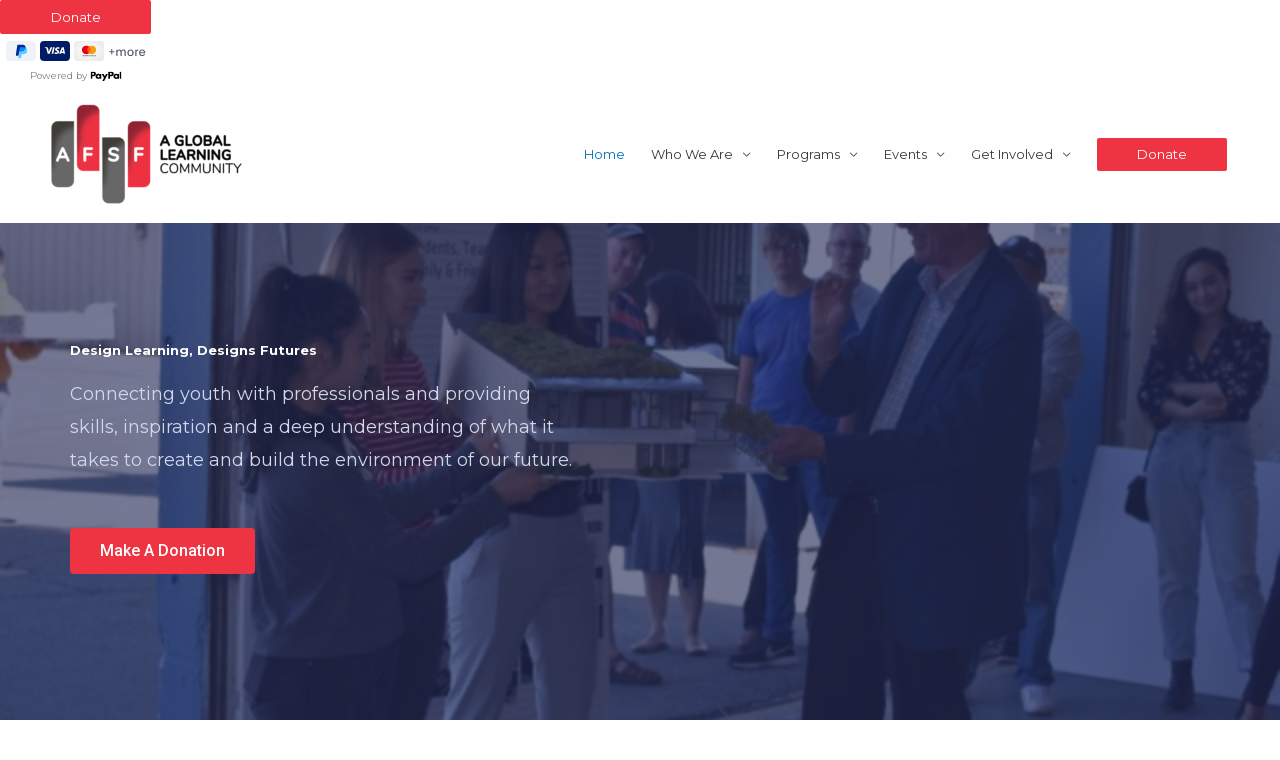

--- FILE ---
content_type: text/html; charset=UTF-8
request_url: https://www.afsf.org/
body_size: 29761
content:
<!DOCTYPE html>
<html lang="en-US">
<head>
<meta charset="UTF-8">
<meta name="viewport" content="width=device-width, initial-scale=1">
	<link rel="profile" href="https://gmpg.org/xfn/11"> 
	<meta name='robots' content='index, follow, max-image-preview:large, max-snippet:-1, max-video-preview:-1' />

	<!-- This site is optimized with the Yoast SEO plugin v21.8.1 - https://yoast.com/wordpress/plugins/seo/ -->
	<title>Home - Architectural Foundation of San Francisco | A Global Learning Community</title>
	<meta name="description" content="The mission of the Architectural Foundation of San Francisco is to enhance the awareness and appreciation of architecture and the design process in the local Bay Area community and beyond. Our core programs are: The Annual AFSF High School Design Competition, the Saturday Design Studio and the Summer Design Institute. Learn more or enroll your kids today." />
	<link rel="canonical" href="https://www.afsf.org/" />
	<meta property="og:locale" content="en_US" />
	<meta property="og:type" content="website" />
	<meta property="og:title" content="Home - Architectural Foundation of San Francisco | A Global Learning Community" />
	<meta property="og:description" content="The mission of the Architectural Foundation of San Francisco is to enhance the awareness and appreciation of architecture and the design process in the local Bay Area community and beyond. Our core programs are: The Annual AFSF High School Design Competition, the Saturday Design Studio and the Summer Design Institute. Learn more or enroll your kids today." />
	<meta property="og:url" content="https://www.afsf.org/" />
	<meta property="og:site_name" content="Architectural Foundation of San Francisco | A Global Learning Community" />
	<meta property="article:modified_time" content="2026-01-14T06:39:30+00:00" />
	<meta property="og:image" content="https://www.afsf.org/wp-content/uploads/2024/10/IMG_6825-1.jpg" />
	<script type="application/ld+json" class="yoast-schema-graph">{"@context":"https://schema.org","@graph":[{"@type":"WebPage","@id":"https://www.afsf.org/","url":"https://www.afsf.org/","name":"Home - Architectural Foundation of San Francisco | A Global Learning Community","isPartOf":{"@id":"https://www.afsf.org/#website"},"about":{"@id":"https://www.afsf.org/#organization"},"primaryImageOfPage":{"@id":"https://www.afsf.org/#primaryimage"},"image":{"@id":"https://www.afsf.org/#primaryimage"},"thumbnailUrl":"https://www.afsf.org/wp-content/uploads/2024/10/IMG_6825-1.jpg","datePublished":"2021-01-12T12:44:43+00:00","dateModified":"2026-01-14T06:39:30+00:00","description":"The mission of the Architectural Foundation of San Francisco is to enhance the awareness and appreciation of architecture and the design process in the local Bay Area community and beyond. Our core programs are: The Annual AFSF High School Design Competition, the Saturday Design Studio and the Summer Design Institute. Learn more or enroll your kids today.","breadcrumb":{"@id":"https://www.afsf.org/#breadcrumb"},"inLanguage":"en-US","potentialAction":[{"@type":"ReadAction","target":["https://www.afsf.org/"]}]},{"@type":"ImageObject","inLanguage":"en-US","@id":"https://www.afsf.org/#primaryimage","url":"https://www.afsf.org/wp-content/uploads/2024/10/IMG_6825-1.jpg","contentUrl":"https://www.afsf.org/wp-content/uploads/2024/10/IMG_6825-1.jpg","width":750,"height":946},{"@type":"BreadcrumbList","@id":"https://www.afsf.org/#breadcrumb","itemListElement":[{"@type":"ListItem","position":1,"name":"Home"}]},{"@type":"WebSite","@id":"https://www.afsf.org/#website","url":"https://www.afsf.org/","name":"Architectural Foundation of San Francisco | A Global Learning Community","description":"Architecture and Design Educational Programs and Mentoring for High School Students and Young Adults","publisher":{"@id":"https://www.afsf.org/#organization"},"potentialAction":[{"@type":"SearchAction","target":{"@type":"EntryPoint","urlTemplate":"https://www.afsf.org/?s={search_term_string}"},"query-input":"required name=search_term_string"}],"inLanguage":"en-US"},{"@type":"Organization","@id":"https://www.afsf.org/#organization","name":"Architectural Foundation of San Francisco | A Global Learning Community","url":"https://www.afsf.org/","logo":{"@type":"ImageObject","inLanguage":"en-US","@id":"https://www.afsf.org/#/schema/logo/image/","url":"https://www.afsf.org/wp-content/uploads/2023/05/cropped-AFSF-Logo.png","contentUrl":"https://www.afsf.org/wp-content/uploads/2023/05/cropped-AFSF-Logo.png","width":876,"height":460,"caption":"Architectural Foundation of San Francisco | A Global Learning Community"},"image":{"@id":"https://www.afsf.org/#/schema/logo/image/"}}]}</script>
	<!-- / Yoast SEO plugin. -->


<link rel='dns-prefetch' href='//fonts.googleapis.com' />
<link href='http://fonts.googleapis.com' rel='preconnect' />
<link href='//fonts.gstatic.com' crossorigin='' rel='preconnect' />
<link rel="alternate" type="application/rss+xml" title="Architectural Foundation of San Francisco | A Global Learning Community &raquo; Feed" href="https://www.afsf.org/feed/" />
<link rel="alternate" type="application/rss+xml" title="Architectural Foundation of San Francisco | A Global Learning Community &raquo; Comments Feed" href="https://www.afsf.org/comments/feed/" />
		<!-- This site uses the Google Analytics by MonsterInsights plugin v9.11.1 - Using Analytics tracking - https://www.monsterinsights.com/ -->
		<!-- Note: MonsterInsights is not currently configured on this site. The site owner needs to authenticate with Google Analytics in the MonsterInsights settings panel. -->
					<!-- No tracking code set -->
				<!-- / Google Analytics by MonsterInsights -->
		<script>
window._wpemojiSettings = {"baseUrl":"https:\/\/s.w.org\/images\/core\/emoji\/14.0.0\/72x72\/","ext":".png","svgUrl":"https:\/\/s.w.org\/images\/core\/emoji\/14.0.0\/svg\/","svgExt":".svg","source":{"concatemoji":"https:\/\/www.afsf.org\/wp-includes\/js\/wp-emoji-release.min.js?ver=01a59834624aba135484589b0efbdbb5"}};
/*! This file is auto-generated */
!function(e,a,t){var n,r,o,i=a.createElement("canvas"),p=i.getContext&&i.getContext("2d");function s(e,t){p.clearRect(0,0,i.width,i.height),p.fillText(e,0,0);e=i.toDataURL();return p.clearRect(0,0,i.width,i.height),p.fillText(t,0,0),e===i.toDataURL()}function c(e){var t=a.createElement("script");t.src=e,t.defer=t.type="text/javascript",a.getElementsByTagName("head")[0].appendChild(t)}for(o=Array("flag","emoji"),t.supports={everything:!0,everythingExceptFlag:!0},r=0;r<o.length;r++)t.supports[o[r]]=function(e){if(p&&p.fillText)switch(p.textBaseline="top",p.font="600 32px Arial",e){case"flag":return s("\ud83c\udff3\ufe0f\u200d\u26a7\ufe0f","\ud83c\udff3\ufe0f\u200b\u26a7\ufe0f")?!1:!s("\ud83c\uddfa\ud83c\uddf3","\ud83c\uddfa\u200b\ud83c\uddf3")&&!s("\ud83c\udff4\udb40\udc67\udb40\udc62\udb40\udc65\udb40\udc6e\udb40\udc67\udb40\udc7f","\ud83c\udff4\u200b\udb40\udc67\u200b\udb40\udc62\u200b\udb40\udc65\u200b\udb40\udc6e\u200b\udb40\udc67\u200b\udb40\udc7f");case"emoji":return!s("\ud83e\udef1\ud83c\udffb\u200d\ud83e\udef2\ud83c\udfff","\ud83e\udef1\ud83c\udffb\u200b\ud83e\udef2\ud83c\udfff")}return!1}(o[r]),t.supports.everything=t.supports.everything&&t.supports[o[r]],"flag"!==o[r]&&(t.supports.everythingExceptFlag=t.supports.everythingExceptFlag&&t.supports[o[r]]);t.supports.everythingExceptFlag=t.supports.everythingExceptFlag&&!t.supports.flag,t.DOMReady=!1,t.readyCallback=function(){t.DOMReady=!0},t.supports.everything||(n=function(){t.readyCallback()},a.addEventListener?(a.addEventListener("DOMContentLoaded",n,!1),e.addEventListener("load",n,!1)):(e.attachEvent("onload",n),a.attachEvent("onreadystatechange",function(){"complete"===a.readyState&&t.readyCallback()})),(e=t.source||{}).concatemoji?c(e.concatemoji):e.wpemoji&&e.twemoji&&(c(e.twemoji),c(e.wpemoji)))}(window,document,window._wpemojiSettings);
</script>
<style>
img.wp-smiley,
img.emoji {
	display: inline !important;
	border: none !important;
	box-shadow: none !important;
	height: 1em !important;
	width: 1em !important;
	margin: 0 0.07em !important;
	vertical-align: -0.1em !important;
	background: none !important;
	padding: 0 !important;
}
</style>
	<link rel='stylesheet' id='webphysiology_sidebar_posts_stylesheet-1-css' href='http://www.afsf.org/wp-content/themes/black-skyline-afsf/webphysiology_sidebar.css?ver=01a59834624aba135484589b0efbdbb5' media='all' />
<link rel='stylesheet' id='astra-theme-css-css' href='https://www.afsf.org/wp-content/themes/astra/assets/css/minified/style.min.css?ver=4.11.12' media='all' />
<style id='astra-theme-css-inline-css'>
.ast-no-sidebar .entry-content .alignfull {margin-left: calc( -50vw + 50%);margin-right: calc( -50vw + 50%);max-width: 100vw;width: 100vw;}.ast-no-sidebar .entry-content .alignwide {margin-left: calc(-41vw + 50%);margin-right: calc(-41vw + 50%);max-width: unset;width: unset;}.ast-no-sidebar .entry-content .alignfull .alignfull,.ast-no-sidebar .entry-content .alignfull .alignwide,.ast-no-sidebar .entry-content .alignwide .alignfull,.ast-no-sidebar .entry-content .alignwide .alignwide,.ast-no-sidebar .entry-content .wp-block-column .alignfull,.ast-no-sidebar .entry-content .wp-block-column .alignwide{width: 100%;margin-left: auto;margin-right: auto;}.wp-block-gallery,.blocks-gallery-grid {margin: 0;}.wp-block-separator {max-width: 100px;}.wp-block-separator.is-style-wide,.wp-block-separator.is-style-dots {max-width: none;}.entry-content .has-2-columns .wp-block-column:first-child {padding-right: 10px;}.entry-content .has-2-columns .wp-block-column:last-child {padding-left: 10px;}@media (max-width: 782px) {.entry-content .wp-block-columns .wp-block-column {flex-basis: 100%;}.entry-content .has-2-columns .wp-block-column:first-child {padding-right: 0;}.entry-content .has-2-columns .wp-block-column:last-child {padding-left: 0;}}body .entry-content .wp-block-latest-posts {margin-left: 0;}body .entry-content .wp-block-latest-posts li {list-style: none;}.ast-no-sidebar .ast-container .entry-content .wp-block-latest-posts {margin-left: 0;}.ast-header-break-point .entry-content .alignwide {margin-left: auto;margin-right: auto;}.entry-content .blocks-gallery-item img {margin-bottom: auto;}.wp-block-pullquote {border-top: 4px solid #555d66;border-bottom: 4px solid #555d66;color: #40464d;}:root{--ast-post-nav-space:0;--ast-container-default-xlg-padding:6.67em;--ast-container-default-lg-padding:5.67em;--ast-container-default-slg-padding:4.34em;--ast-container-default-md-padding:3.34em;--ast-container-default-sm-padding:6.67em;--ast-container-default-xs-padding:2.4em;--ast-container-default-xxs-padding:1.4em;--ast-code-block-background:#EEEEEE;--ast-comment-inputs-background:#FAFAFA;--ast-normal-container-width:1200px;--ast-narrow-container-width:750px;--ast-blog-title-font-weight:normal;--ast-blog-meta-weight:inherit;--ast-global-color-primary:var(--ast-global-color-5);--ast-global-color-secondary:var(--ast-global-color-4);--ast-global-color-alternate-background:var(--ast-global-color-7);--ast-global-color-subtle-background:var(--ast-global-color-6);--ast-bg-style-guide:#F8FAFC;--ast-shadow-style-guide:0px 0px 4px 0 #00000057;--ast-global-dark-bg-style:#fff;--ast-global-dark-lfs:#fbfbfb;--ast-widget-bg-color:#fafafa;--ast-wc-container-head-bg-color:#fbfbfb;--ast-title-layout-bg:#eeeeee;--ast-search-border-color:#e7e7e7;--ast-lifter-hover-bg:#e6e6e6;--ast-gallery-block-color:#000;--srfm-color-input-label:var(--ast-global-color-2);}html{font-size:81.25%;}a,.page-title{color:#0274be;}a:hover,a:focus{color:#3a3a3a;}body,button,input,select,textarea,.ast-button,.ast-custom-button{font-family:'Montserrat',sans-serif;font-weight:400;font-size:13px;font-size:1rem;}blockquote{color:#000000;}h1,h2,h3,h4,h5,h6,.entry-content :where(h1,h2,h3,h4,h5,h6),.site-title,.site-title a{font-family:'Montserrat',sans-serif;font-weight:400;}.ast-site-identity .site-title a{color:var(--ast-global-color-2);}.site-title{font-size:35px;font-size:2.6923076923077rem;display:none;}header .custom-logo-link img{max-width:214px;width:214px;}.astra-logo-svg{width:214px;}.site-header .site-description{font-size:15px;font-size:1.1538461538462rem;display:none;}.entry-title{font-size:40px;font-size:3.0769230769231rem;}.archive .ast-article-post .ast-article-inner,.blog .ast-article-post .ast-article-inner,.archive .ast-article-post .ast-article-inner:hover,.blog .ast-article-post .ast-article-inner:hover{overflow:hidden;}h1,.entry-content :where(h1){font-size:40px;font-size:3.0769230769231rem;font-family:'Montserrat',sans-serif;line-height:1.4em;}h2,.entry-content :where(h2){font-size:30px;font-size:2.3076923076923rem;font-family:'Montserrat',sans-serif;line-height:1.3em;}h3,.entry-content :where(h3){font-size:25px;font-size:1.9230769230769rem;font-family:'Montserrat',sans-serif;line-height:1.3em;}h4,.entry-content :where(h4){font-size:20px;font-size:1.5384615384615rem;line-height:1.2em;font-family:'Montserrat',sans-serif;}h5,.entry-content :where(h5){font-size:18px;font-size:1.3846153846154rem;line-height:1.2em;font-family:'Montserrat',sans-serif;}h6,.entry-content :where(h6){font-size:11px;font-size:0.84615384615385rem;line-height:1.25em;font-family:'Montserrat',sans-serif;}::selection{background-color:#0274be;color:#ffffff;}body,h1,h2,h3,h4,h5,h6,.entry-title a,.entry-content :where(h1,h2,h3,h4,h5,h6){color:#3a3a3a;}.tagcloud a:hover,.tagcloud a:focus,.tagcloud a.current-item{color:#ffffff;border-color:#0274be;background-color:#0274be;}input:focus,input[type="text"]:focus,input[type="email"]:focus,input[type="url"]:focus,input[type="password"]:focus,input[type="reset"]:focus,input[type="search"]:focus,textarea:focus{border-color:#0274be;}input[type="radio"]:checked,input[type=reset],input[type="checkbox"]:checked,input[type="checkbox"]:hover:checked,input[type="checkbox"]:focus:checked,input[type=range]::-webkit-slider-thumb{border-color:#0274be;background-color:#0274be;box-shadow:none;}.site-footer a:hover + .post-count,.site-footer a:focus + .post-count{background:#0274be;border-color:#0274be;}.single .nav-links .nav-previous,.single .nav-links .nav-next{color:#0274be;}.entry-meta,.entry-meta *{line-height:1.45;color:#0274be;}.entry-meta a:not(.ast-button):hover,.entry-meta a:not(.ast-button):hover *,.entry-meta a:not(.ast-button):focus,.entry-meta a:not(.ast-button):focus *,.page-links > .page-link,.page-links .page-link:hover,.post-navigation a:hover{color:#3a3a3a;}#cat option,.secondary .calendar_wrap thead a,.secondary .calendar_wrap thead a:visited{color:#0274be;}.secondary .calendar_wrap #today,.ast-progress-val span{background:#0274be;}.secondary a:hover + .post-count,.secondary a:focus + .post-count{background:#0274be;border-color:#0274be;}.calendar_wrap #today > a{color:#ffffff;}.page-links .page-link,.single .post-navigation a{color:#0274be;}.ast-search-menu-icon .search-form button.search-submit{padding:0 4px;}.ast-search-menu-icon form.search-form{padding-right:0;}.ast-header-search .ast-search-menu-icon.ast-dropdown-active .search-form,.ast-header-search .ast-search-menu-icon.ast-dropdown-active .search-field:focus{transition:all 0.2s;}.search-form input.search-field:focus{outline:none;}.widget-title,.widget .wp-block-heading{font-size:18px;font-size:1.3846153846154rem;color:#3a3a3a;}.ast-search-menu-icon.slide-search a:focus-visible:focus-visible,.astra-search-icon:focus-visible,#close:focus-visible,a:focus-visible,.ast-menu-toggle:focus-visible,.site .skip-link:focus-visible,.wp-block-loginout input:focus-visible,.wp-block-search.wp-block-search__button-inside .wp-block-search__inside-wrapper,.ast-header-navigation-arrow:focus-visible,.ast-orders-table__row .ast-orders-table__cell:focus-visible,a#ast-apply-coupon:focus-visible,#ast-apply-coupon:focus-visible,#close:focus-visible,.button.search-submit:focus-visible,#search_submit:focus,.normal-search:focus-visible,.ast-header-account-wrap:focus-visible,.astra-cart-drawer-close:focus,.ast-single-variation:focus,.ast-button:focus{outline-style:dotted;outline-color:inherit;outline-width:thin;}input:focus,input[type="text"]:focus,input[type="email"]:focus,input[type="url"]:focus,input[type="password"]:focus,input[type="reset"]:focus,input[type="search"]:focus,input[type="number"]:focus,textarea:focus,.wp-block-search__input:focus,[data-section="section-header-mobile-trigger"] .ast-button-wrap .ast-mobile-menu-trigger-minimal:focus,.ast-mobile-popup-drawer.active .menu-toggle-close:focus,#ast-scroll-top:focus,#coupon_code:focus,#ast-coupon-code:focus{border-style:dotted;border-color:inherit;border-width:thin;}input{outline:none;}.main-header-menu .menu-link,.ast-header-custom-item a{color:#3a3a3a;}.main-header-menu .menu-item:hover > .menu-link,.main-header-menu .menu-item:hover > .ast-menu-toggle,.main-header-menu .ast-masthead-custom-menu-items a:hover,.main-header-menu .menu-item.focus > .menu-link,.main-header-menu .menu-item.focus > .ast-menu-toggle,.main-header-menu .current-menu-item > .menu-link,.main-header-menu .current-menu-ancestor > .menu-link,.main-header-menu .current-menu-item > .ast-menu-toggle,.main-header-menu .current-menu-ancestor > .ast-menu-toggle{color:#0274be;}.header-main-layout-3 .ast-main-header-bar-alignment{margin-right:auto;}.header-main-layout-2 .site-header-section-left .ast-site-identity{text-align:left;}.ast-logo-title-inline .site-logo-img{padding-right:1em;}.site-logo-img img{ transition:all 0.2s linear;}body .ast-oembed-container *{position:absolute;top:0;width:100%;height:100%;left:0;}body .wp-block-embed-pocket-casts .ast-oembed-container *{position:unset;}.ast-header-break-point .ast-mobile-menu-buttons-minimal.menu-toggle{background:transparent;color:#ee3442;}.ast-header-break-point .ast-mobile-menu-buttons-outline.menu-toggle{background:transparent;border:1px solid #ee3442;color:#ee3442;}.ast-header-break-point .ast-mobile-menu-buttons-fill.menu-toggle{background:#ee3442;}.ast-single-post-featured-section + article {margin-top: 2em;}.site-content .ast-single-post-featured-section img {width: 100%;overflow: hidden;object-fit: cover;}.site > .ast-single-related-posts-container {margin-top: 0;}@media (min-width: 922px) {.ast-desktop .ast-container--narrow {max-width: var(--ast-narrow-container-width);margin: 0 auto;}}.ast-page-builder-template .hentry {margin: 0;}.ast-page-builder-template .site-content > .ast-container {max-width: 100%;padding: 0;}.ast-page-builder-template .site .site-content #primary {padding: 0;margin: 0;}.ast-page-builder-template .no-results {text-align: center;margin: 4em auto;}.ast-page-builder-template .ast-pagination {padding: 2em;}.ast-page-builder-template .entry-header.ast-no-title.ast-no-thumbnail {margin-top: 0;}.ast-page-builder-template .entry-header.ast-header-without-markup {margin-top: 0;margin-bottom: 0;}.ast-page-builder-template .entry-header.ast-no-title.ast-no-meta {margin-bottom: 0;}.ast-page-builder-template.single .post-navigation {padding-bottom: 2em;}.ast-page-builder-template.single-post .site-content > .ast-container {max-width: 100%;}.ast-page-builder-template .entry-header {margin-top: 4em;margin-left: auto;margin-right: auto;padding-left: 20px;padding-right: 20px;}.single.ast-page-builder-template .entry-header {padding-left: 20px;padding-right: 20px;}.ast-page-builder-template .ast-archive-description {margin: 4em auto 0;padding-left: 20px;padding-right: 20px;}.ast-page-builder-template.ast-no-sidebar .entry-content .alignwide {margin-left: 0;margin-right: 0;}.ast-small-footer > .ast-footer-overlay{background-color:#70635b;;}.footer-adv .footer-adv-overlay{border-top-style:solid;border-top-color:#7a7a7a;}.wp-block-buttons.aligncenter{justify-content:center;}@media (max-width:921px){.ast-theme-transparent-header #primary,.ast-theme-transparent-header #secondary{padding:0;}}@media (max-width:921px){.ast-plain-container.ast-no-sidebar #primary{padding:0;}}.ast-plain-container.ast-no-sidebar #primary{margin-top:0;margin-bottom:0;}@media (min-width:1200px){.wp-block-group .has-background{padding:20px;}}@media (min-width:1200px){.ast-plain-container.ast-no-sidebar .entry-content .alignwide .wp-block-cover__inner-container,.ast-plain-container.ast-no-sidebar .entry-content .alignfull .wp-block-cover__inner-container{width:1240px;}}@media (min-width:1200px){.wp-block-cover-image.alignwide .wp-block-cover__inner-container,.wp-block-cover.alignwide .wp-block-cover__inner-container,.wp-block-cover-image.alignfull .wp-block-cover__inner-container,.wp-block-cover.alignfull .wp-block-cover__inner-container{width:100%;}}.wp-block-columns{margin-bottom:unset;}.wp-block-image.size-full{margin:2rem 0;}.wp-block-separator.has-background{padding:0;}.wp-block-gallery{margin-bottom:1.6em;}.wp-block-group{padding-top:4em;padding-bottom:4em;}.wp-block-group__inner-container .wp-block-columns:last-child,.wp-block-group__inner-container :last-child,.wp-block-table table{margin-bottom:0;}.blocks-gallery-grid{width:100%;}.wp-block-navigation-link__content{padding:5px 0;}.wp-block-group .wp-block-group .has-text-align-center,.wp-block-group .wp-block-column .has-text-align-center{max-width:100%;}.has-text-align-center{margin:0 auto;}@media (min-width:1200px){.wp-block-cover__inner-container,.alignwide .wp-block-group__inner-container,.alignfull .wp-block-group__inner-container{max-width:1200px;margin:0 auto;}.wp-block-group.alignnone,.wp-block-group.aligncenter,.wp-block-group.alignleft,.wp-block-group.alignright,.wp-block-group.alignwide,.wp-block-columns.alignwide{margin:2rem 0 1rem 0;}}@media (max-width:1200px){.wp-block-group{padding:3em;}.wp-block-group .wp-block-group{padding:1.5em;}.wp-block-columns,.wp-block-column{margin:1rem 0;}}@media (min-width:921px){.wp-block-columns .wp-block-group{padding:2em;}}@media (max-width:544px){.wp-block-cover-image .wp-block-cover__inner-container,.wp-block-cover .wp-block-cover__inner-container{width:unset;}.wp-block-cover,.wp-block-cover-image{padding:2em 0;}.wp-block-group,.wp-block-cover{padding:2em;}.wp-block-media-text__media img,.wp-block-media-text__media video{width:unset;max-width:100%;}.wp-block-media-text.has-background .wp-block-media-text__content{padding:1em;}}.wp-block-image.aligncenter{margin-left:auto;margin-right:auto;}.wp-block-table.aligncenter{margin-left:auto;margin-right:auto;}@media (min-width:544px){.entry-content .wp-block-media-text.has-media-on-the-right .wp-block-media-text__content{padding:0 8% 0 0;}.entry-content .wp-block-media-text .wp-block-media-text__content{padding:0 0 0 8%;}.ast-plain-container .site-content .entry-content .has-custom-content-position.is-position-bottom-left > *,.ast-plain-container .site-content .entry-content .has-custom-content-position.is-position-bottom-right > *,.ast-plain-container .site-content .entry-content .has-custom-content-position.is-position-top-left > *,.ast-plain-container .site-content .entry-content .has-custom-content-position.is-position-top-right > *,.ast-plain-container .site-content .entry-content .has-custom-content-position.is-position-center-right > *,.ast-plain-container .site-content .entry-content .has-custom-content-position.is-position-center-left > *{margin:0;}}@media (max-width:544px){.entry-content .wp-block-media-text .wp-block-media-text__content{padding:8% 0;}.wp-block-media-text .wp-block-media-text__media img{width:auto;max-width:100%;}}.wp-block-buttons .wp-block-button.is-style-outline .wp-block-button__link.wp-element-button,.ast-outline-button,.wp-block-uagb-buttons-child .uagb-buttons-repeater.ast-outline-button{border-color:#ee3442;border-top-width:2px;border-right-width:2px;border-bottom-width:2px;border-left-width:2px;font-family:inherit;font-weight:inherit;line-height:1em;border-top-left-radius:2px;border-top-right-radius:2px;border-bottom-right-radius:2px;border-bottom-left-radius:2px;}.wp-block-button .wp-block-button__link.wp-element-button.is-style-outline:not(.has-background),.wp-block-button.is-style-outline>.wp-block-button__link.wp-element-button:not(.has-background),.ast-outline-button{background-color:#ee3442;}.elementor-widget-container .elementor-loop-container .e-loop-item[data-elementor-type="loop-item"]{width:100%;}@media (max-width:921px){.ast-left-sidebar #content > .ast-container{display:flex;flex-direction:column-reverse;width:100%;}.ast-separate-container .ast-article-post,.ast-separate-container .ast-article-single{padding:1.5em 2.14em;}.ast-author-box img.avatar{margin:20px 0 0 0;}}@media (min-width:922px){.ast-separate-container.ast-right-sidebar #primary,.ast-separate-container.ast-left-sidebar #primary{border:0;}.search-no-results.ast-separate-container #primary{margin-bottom:4em;}}.wp-block-button .wp-block-button__link{color:#ffffff;}.wp-block-button .wp-block-button__link:hover,.wp-block-button .wp-block-button__link:focus{color:#ffffff;background-color:#3a3a3a;border-color:#3a3a3a;}.elementor-widget-heading h1.elementor-heading-title{line-height:1.4em;}.elementor-widget-heading h2.elementor-heading-title{line-height:1.3em;}.elementor-widget-heading h3.elementor-heading-title{line-height:1.3em;}.elementor-widget-heading h4.elementor-heading-title{line-height:1.2em;}.elementor-widget-heading h5.elementor-heading-title{line-height:1.2em;}.elementor-widget-heading h6.elementor-heading-title{line-height:1.25em;}.wp-block-button .wp-block-button__link{border-top-width:0;border-right-width:0;border-left-width:0;border-bottom-width:0;border-color:#ee3442;background-color:#ee3442;color:#ffffff;font-family:inherit;font-weight:inherit;line-height:1em;border-top-left-radius:2px;border-top-right-radius:2px;border-bottom-right-radius:2px;border-bottom-left-radius:2px;padding-top:10px;padding-right:40px;padding-bottom:10px;padding-left:40px;}.menu-toggle,button,.ast-button,.ast-custom-button,.button,input#submit,input[type="button"],input[type="submit"],input[type="reset"]{border-style:solid;border-top-width:0;border-right-width:0;border-left-width:0;border-bottom-width:0;color:#ffffff;border-color:#ee3442;background-color:#ee3442;padding-top:10px;padding-right:40px;padding-bottom:10px;padding-left:40px;font-family:inherit;font-weight:inherit;line-height:1em;border-top-left-radius:2px;border-top-right-radius:2px;border-bottom-right-radius:2px;border-bottom-left-radius:2px;}button:focus,.menu-toggle:hover,button:hover,.ast-button:hover,.ast-custom-button:hover .button:hover,.ast-custom-button:hover ,input[type=reset]:hover,input[type=reset]:focus,input#submit:hover,input#submit:focus,input[type="button"]:hover,input[type="button"]:focus,input[type="submit"]:hover,input[type="submit"]:focus{color:#ffffff;background-color:#3a3a3a;border-color:#3a3a3a;}@media (max-width:921px){.ast-mobile-header-stack .main-header-bar .ast-search-menu-icon{display:inline-block;}.ast-header-break-point.ast-header-custom-item-outside .ast-mobile-header-stack .main-header-bar .ast-search-icon{margin:0;}.ast-comment-avatar-wrap img{max-width:2.5em;}.ast-comment-meta{padding:0 1.8888em 1.3333em;}.ast-separate-container .ast-comment-list li.depth-1{padding:1.5em 2.14em;}.ast-separate-container .comment-respond{padding:2em 2.14em;}}@media (min-width:544px){.ast-container{max-width:100%;}}@media (max-width:544px){.ast-separate-container .ast-article-post,.ast-separate-container .ast-article-single,.ast-separate-container .comments-title,.ast-separate-container .ast-archive-description{padding:1.5em 1em;}.ast-separate-container #content .ast-container{padding-left:0.54em;padding-right:0.54em;}.ast-separate-container .ast-comment-list .bypostauthor{padding:.5em;}.ast-search-menu-icon.ast-dropdown-active .search-field{width:170px;}.site-branding img,.site-header .site-logo-img .custom-logo-link img{max-width:100%;}} #ast-mobile-header .ast-site-header-cart-li a{pointer-events:none;}.ast-no-sidebar.ast-separate-container .entry-content .alignfull {margin-left: -6.67em;margin-right: -6.67em;width: auto;}@media (max-width: 1200px) {.ast-no-sidebar.ast-separate-container .entry-content .alignfull {margin-left: -2.4em;margin-right: -2.4em;}}@media (max-width: 768px) {.ast-no-sidebar.ast-separate-container .entry-content .alignfull {margin-left: -2.14em;margin-right: -2.14em;}}@media (max-width: 544px) {.ast-no-sidebar.ast-separate-container .entry-content .alignfull {margin-left: -1em;margin-right: -1em;}}.ast-no-sidebar.ast-separate-container .entry-content .alignwide {margin-left: -20px;margin-right: -20px;}.ast-no-sidebar.ast-separate-container .entry-content .wp-block-column .alignfull,.ast-no-sidebar.ast-separate-container .entry-content .wp-block-column .alignwide {margin-left: auto;margin-right: auto;width: 100%;}@media (max-width:921px){.site-title{display:none;}.site-header .site-description{display:none;}h1,.entry-content :where(h1){font-size:30px;}h2,.entry-content :where(h2){font-size:25px;}h3,.entry-content :where(h3){font-size:20px;}}@media (max-width:544px){.site-title{display:none;}.site-header .site-description{display:none;}h1,.entry-content :where(h1){font-size:30px;}h2,.entry-content :where(h2){font-size:25px;}h3,.entry-content :where(h3){font-size:20px;}}@media (max-width:921px){html{font-size:74.1%;}}@media (max-width:544px){html{font-size:74.1%;}}@media (min-width:922px){.ast-container{max-width:1240px;}}@font-face {font-family: "Astra";src: url(https://www.afsf.org/wp-content/themes/astra/assets/fonts/astra.woff) format("woff"),url(https://www.afsf.org/wp-content/themes/astra/assets/fonts/astra.ttf) format("truetype"),url(https://www.afsf.org/wp-content/themes/astra/assets/fonts/astra.svg#astra) format("svg");font-weight: normal;font-style: normal;font-display: fallback;}@media (max-width:921px) {.main-header-bar .main-header-bar-navigation{display:none;}}.ast-desktop .main-header-menu.submenu-with-border .sub-menu,.ast-desktop .main-header-menu.submenu-with-border .astra-full-megamenu-wrapper{border-color:#0274be;}.ast-desktop .main-header-menu.submenu-with-border .sub-menu{border-top-width:2px;border-style:solid;}.ast-desktop .main-header-menu.submenu-with-border .sub-menu .sub-menu{top:-2px;}.ast-desktop .main-header-menu.submenu-with-border .sub-menu .menu-link,.ast-desktop .main-header-menu.submenu-with-border .children .menu-link{border-bottom-width:0px;border-style:solid;border-color:#eaeaea;}@media (min-width:922px){.main-header-menu .sub-menu .menu-item.ast-left-align-sub-menu:hover > .sub-menu,.main-header-menu .sub-menu .menu-item.ast-left-align-sub-menu.focus > .sub-menu{margin-left:-0px;}}.ast-small-footer{border-top-style:solid;border-top-width:1px;border-top-color:#7a7a7a;}.ast-small-footer-wrap{text-align:center;}.site .comments-area{padding-bottom:3em;}.ast-header-break-point .main-navigation ul .button-custom-menu-item .menu-link {padding: 0 20px;display: inline-block;width: 100%;border-bottom-width: 1px;border-style: solid;border-color: #eaeaea;}.button-custom-menu-item .ast-custom-button-link .ast-custom-button {font-size: inherit;font-family: inherit;font-weight: inherit;}.button-custom-menu-item .ast-custom-button-link .ast-custom-button:hover {transition: all 0.1s ease-in-out;}.ast-header-break-point.ast-header-custom-item-inside .main-header-bar .main-header-bar-navigation .ast-search-icon {display: none;}.ast-header-break-point.ast-header-custom-item-inside .main-header-bar .ast-search-menu-icon .search-form {padding: 0;display: block;overflow: hidden;}.ast-header-break-point .ast-header-custom-item .widget:last-child {margin-bottom: 1em;}.ast-header-custom-item .widget {margin: 0.5em;display: inline-block;vertical-align: middle;}.ast-header-custom-item .widget p {margin-bottom: 0;}.ast-header-custom-item .widget li {width: auto;}.ast-header-custom-item-inside .button-custom-menu-item .menu-link {display: none;}.ast-header-custom-item-inside.ast-header-break-point .button-custom-menu-item .ast-custom-button-link {display: none;}.ast-header-custom-item-inside.ast-header-break-point .button-custom-menu-item .menu-link {display: block;}.ast-header-break-point.ast-header-custom-item-outside .main-header-bar .ast-search-icon {margin-right: 1em;}.ast-header-break-point.ast-header-custom-item-inside .main-header-bar .ast-search-menu-icon .search-field,.ast-header-break-point.ast-header-custom-item-inside .main-header-bar .ast-search-menu-icon.ast-inline-search .search-field {width: 100%;padding-right: 5.5em;}.ast-header-break-point.ast-header-custom-item-inside .main-header-bar .ast-search-menu-icon .search-submit {display: block;position: absolute;height: 100%;top: 0;right: 0;padding: 0 1em;border-radius: 0;}.ast-header-break-point .ast-header-custom-item .ast-masthead-custom-menu-items {padding-left: 20px;padding-right: 20px;margin-bottom: 1em;margin-top: 1em;}.ast-header-custom-item-inside.ast-header-break-point .button-custom-menu-item {padding-left: 0;padding-right: 0;margin-top: 0;margin-bottom: 0;}.astra-icon-down_arrow::after {content: "\e900";font-family: Astra;}.astra-icon-close::after {content: "\e5cd";font-family: Astra;}.astra-icon-drag_handle::after {content: "\e25d";font-family: Astra;}.astra-icon-format_align_justify::after {content: "\e235";font-family: Astra;}.astra-icon-menu::after {content: "\e5d2";font-family: Astra;}.astra-icon-reorder::after {content: "\e8fe";font-family: Astra;}.astra-icon-search::after {content: "\e8b6";font-family: Astra;}.astra-icon-zoom_in::after {content: "\e56b";font-family: Astra;}.astra-icon-check-circle::after {content: "\e901";font-family: Astra;}.astra-icon-shopping-cart::after {content: "\f07a";font-family: Astra;}.astra-icon-shopping-bag::after {content: "\f290";font-family: Astra;}.astra-icon-shopping-basket::after {content: "\f291";font-family: Astra;}.astra-icon-circle-o::after {content: "\e903";font-family: Astra;}.astra-icon-certificate::after {content: "\e902";font-family: Astra;}blockquote {padding: 1.2em;}:root .has-ast-global-color-0-color{color:var(--ast-global-color-0);}:root .has-ast-global-color-0-background-color{background-color:var(--ast-global-color-0);}:root .wp-block-button .has-ast-global-color-0-color{color:var(--ast-global-color-0);}:root .wp-block-button .has-ast-global-color-0-background-color{background-color:var(--ast-global-color-0);}:root .has-ast-global-color-1-color{color:var(--ast-global-color-1);}:root .has-ast-global-color-1-background-color{background-color:var(--ast-global-color-1);}:root .wp-block-button .has-ast-global-color-1-color{color:var(--ast-global-color-1);}:root .wp-block-button .has-ast-global-color-1-background-color{background-color:var(--ast-global-color-1);}:root .has-ast-global-color-2-color{color:var(--ast-global-color-2);}:root .has-ast-global-color-2-background-color{background-color:var(--ast-global-color-2);}:root .wp-block-button .has-ast-global-color-2-color{color:var(--ast-global-color-2);}:root .wp-block-button .has-ast-global-color-2-background-color{background-color:var(--ast-global-color-2);}:root .has-ast-global-color-3-color{color:var(--ast-global-color-3);}:root .has-ast-global-color-3-background-color{background-color:var(--ast-global-color-3);}:root .wp-block-button .has-ast-global-color-3-color{color:var(--ast-global-color-3);}:root .wp-block-button .has-ast-global-color-3-background-color{background-color:var(--ast-global-color-3);}:root .has-ast-global-color-4-color{color:var(--ast-global-color-4);}:root .has-ast-global-color-4-background-color{background-color:var(--ast-global-color-4);}:root .wp-block-button .has-ast-global-color-4-color{color:var(--ast-global-color-4);}:root .wp-block-button .has-ast-global-color-4-background-color{background-color:var(--ast-global-color-4);}:root .has-ast-global-color-5-color{color:var(--ast-global-color-5);}:root .has-ast-global-color-5-background-color{background-color:var(--ast-global-color-5);}:root .wp-block-button .has-ast-global-color-5-color{color:var(--ast-global-color-5);}:root .wp-block-button .has-ast-global-color-5-background-color{background-color:var(--ast-global-color-5);}:root .has-ast-global-color-6-color{color:var(--ast-global-color-6);}:root .has-ast-global-color-6-background-color{background-color:var(--ast-global-color-6);}:root .wp-block-button .has-ast-global-color-6-color{color:var(--ast-global-color-6);}:root .wp-block-button .has-ast-global-color-6-background-color{background-color:var(--ast-global-color-6);}:root .has-ast-global-color-7-color{color:var(--ast-global-color-7);}:root .has-ast-global-color-7-background-color{background-color:var(--ast-global-color-7);}:root .wp-block-button .has-ast-global-color-7-color{color:var(--ast-global-color-7);}:root .wp-block-button .has-ast-global-color-7-background-color{background-color:var(--ast-global-color-7);}:root .has-ast-global-color-8-color{color:var(--ast-global-color-8);}:root .has-ast-global-color-8-background-color{background-color:var(--ast-global-color-8);}:root .wp-block-button .has-ast-global-color-8-color{color:var(--ast-global-color-8);}:root .wp-block-button .has-ast-global-color-8-background-color{background-color:var(--ast-global-color-8);}:root{--ast-global-color-0:#0170B9;--ast-global-color-1:#3a3a3a;--ast-global-color-2:#3a3a3a;--ast-global-color-3:#4B4F58;--ast-global-color-4:#F5F5F5;--ast-global-color-5:#FFFFFF;--ast-global-color-6:#E5E5E5;--ast-global-color-7:#424242;--ast-global-color-8:#000000;}:root {--ast-border-color : #dddddd;}.ast-single-entry-banner {-js-display: flex;display: flex;flex-direction: column;justify-content: center;text-align: center;position: relative;background: var(--ast-title-layout-bg);}.ast-single-entry-banner[data-banner-layout="layout-1"] {max-width: 1200px;background: inherit;padding: 20px 0;}.ast-single-entry-banner[data-banner-width-type="custom"] {margin: 0 auto;width: 100%;}.ast-single-entry-banner + .site-content .entry-header {margin-bottom: 0;}.site .ast-author-avatar {--ast-author-avatar-size: ;}a.ast-underline-text {text-decoration: underline;}.ast-container > .ast-terms-link {position: relative;display: block;}a.ast-button.ast-badge-tax {padding: 4px 8px;border-radius: 3px;font-size: inherit;}header.entry-header{text-align:left;}header.entry-header > *:not(:last-child){margin-bottom:10px;}@media (max-width:921px){header.entry-header{text-align:left;}}@media (max-width:544px){header.entry-header{text-align:left;}}.ast-archive-entry-banner {-js-display: flex;display: flex;flex-direction: column;justify-content: center;text-align: center;position: relative;background: var(--ast-title-layout-bg);}.ast-archive-entry-banner[data-banner-width-type="custom"] {margin: 0 auto;width: 100%;}.ast-archive-entry-banner[data-banner-layout="layout-1"] {background: inherit;padding: 20px 0;text-align: left;}body.archive .ast-archive-description{max-width:1200px;width:100%;text-align:left;padding-top:3em;padding-right:3em;padding-bottom:3em;padding-left:3em;}body.archive .ast-archive-description .ast-archive-title,body.archive .ast-archive-description .ast-archive-title *{font-size:40px;font-size:3.0769230769231rem;}body.archive .ast-archive-description > *:not(:last-child){margin-bottom:10px;}@media (max-width:921px){body.archive .ast-archive-description{text-align:left;}}@media (max-width:544px){body.archive .ast-archive-description{text-align:left;}}@media (min-width:921px){.ast-theme-transparent-header #masthead{position:absolute;left:0;right:0;}.ast-theme-transparent-header .main-header-bar,.ast-theme-transparent-header.ast-header-break-point .main-header-bar{background:none;}body.elementor-editor-active.ast-theme-transparent-header #masthead,.fl-builder-edit .ast-theme-transparent-header #masthead,body.vc_editor.ast-theme-transparent-header #masthead,body.brz-ed.ast-theme-transparent-header #masthead{z-index:0;}.ast-header-break-point.ast-replace-site-logo-transparent.ast-theme-transparent-header .custom-mobile-logo-link{display:none;}.ast-header-break-point.ast-replace-site-logo-transparent.ast-theme-transparent-header .transparent-custom-logo{display:inline-block;}.ast-theme-transparent-header .ast-above-header,.ast-theme-transparent-header .ast-above-header.ast-above-header-bar{background-image:none;background-color:transparent;}.ast-theme-transparent-header .ast-below-header,.ast-theme-transparent-header .ast-below-header.ast-below-header-bar{background-image:none;background-color:transparent;}}.ast-theme-transparent-header .main-header-bar,.ast-theme-transparent-header.ast-header-break-point .main-header-bar-wrap .main-header-menu,.ast-theme-transparent-header.ast-header-break-point .main-header-bar-wrap .main-header-bar,.ast-theme-transparent-header.ast-header-break-point .ast-mobile-header-wrap .main-header-bar{background-color:#ffffff;}.ast-theme-transparent-header .main-header-bar .ast-search-menu-icon form{background-color:#ffffff;}.ast-theme-transparent-header .ast-above-header,.ast-theme-transparent-header .ast-above-header.ast-above-header-bar{background-color:#ffffff;}.ast-theme-transparent-header .ast-below-header,.ast-theme-transparent-header .ast-below-header.ast-below-header-bar{background-color:#ffffff;}.ast-theme-transparent-header .ast-builder-menu .main-header-menu,.ast-theme-transparent-header .ast-builder-menu .main-header-menu .sub-menu,.ast-theme-transparent-header .ast-builder-menu .main-header-menu,.ast-theme-transparent-header.ast-header-break-point .ast-builder-menu .main-header-bar-wrap .main-header-menu,.ast-flyout-menu-enable.ast-header-break-point.ast-theme-transparent-header .main-header-bar-navigation .site-navigation,.ast-fullscreen-menu-enable.ast-header-break-point.ast-theme-transparent-header .main-header-bar-navigation .site-navigation,.ast-flyout-above-menu-enable.ast-header-break-point.ast-theme-transparent-header .ast-above-header-navigation-wrap .ast-above-header-navigation,.ast-flyout-below-menu-enable.ast-header-break-point.ast-theme-transparent-header .ast-below-header-navigation-wrap .ast-below-header-actual-nav,.ast-fullscreen-above-menu-enable.ast-header-break-point.ast-theme-transparent-header .ast-above-header-navigation-wrap,.ast-fullscreen-below-menu-enable.ast-header-break-point.ast-theme-transparent-header .ast-below-header-navigation-wrap,.ast-theme-transparent-header .main-header-menu .menu-link{background-color:#fefefe;}.ast-theme-transparent-header .ast-builder-menu .main-header-menu .menu-item .sub-menu .menu-link,.ast-theme-transparent-header .main-header-menu .menu-item .sub-menu .menu-link{background-color:transparent;}@media (max-width:921px){.ast-theme-transparent-header #masthead{position:absolute;left:0;right:0;}.ast-theme-transparent-header .main-header-bar,.ast-theme-transparent-header.ast-header-break-point .main-header-bar{background:none;}body.elementor-editor-active.ast-theme-transparent-header #masthead,.fl-builder-edit .ast-theme-transparent-header #masthead,body.vc_editor.ast-theme-transparent-header #masthead,body.brz-ed.ast-theme-transparent-header #masthead{z-index:0;}.ast-header-break-point.ast-replace-site-logo-transparent.ast-theme-transparent-header .custom-mobile-logo-link{display:none;}.ast-header-break-point.ast-replace-site-logo-transparent.ast-theme-transparent-header .transparent-custom-logo{display:inline-block;}.ast-theme-transparent-header .ast-above-header,.ast-theme-transparent-header .ast-above-header.ast-above-header-bar{background-image:none;background-color:transparent;}.ast-theme-transparent-header .ast-below-header,.ast-theme-transparent-header .ast-below-header.ast-below-header-bar{background-image:none;background-color:transparent;}}@media (max-width:921px){.ast-theme-transparent-header .main-header-bar,.ast-theme-transparent-header.ast-header-break-point .main-header-bar-wrap .main-header-menu,.ast-theme-transparent-header.ast-header-break-point .main-header-bar-wrap .main-header-bar,.ast-theme-transparent-header.ast-header-break-point .ast-mobile-header-wrap .main-header-bar{background-color:#ffffff;}.ast-theme-transparent-header .main-header-bar .ast-search-menu-icon form{background-color:#ffffff;}.ast-theme-transparent-header.ast-header-break-point .ast-above-header,.ast-theme-transparent-header.ast-header-break-point .ast-above-header-bar .main-header-menu{background-color:#ffffff;}.ast-theme-transparent-header.ast-header-break-point .ast-below-header,.ast-theme-transparent-header.ast-header-break-point .ast-below-header-bar .main-header-menu{background-color:#ffffff;}}@media (max-width:544px){.ast-theme-transparent-header .main-header-bar,.ast-theme-transparent-header.ast-header-break-point .main-header-bar-wrap .main-header-menu,.ast-theme-transparent-header.ast-header-break-point .main-header-bar-wrap .main-header-bar,.ast-theme-transparent-header.ast-header-break-point .ast-mobile-header-wrap .main-header-bar{background-color:#ffffff;}.ast-theme-transparent-header .main-header-bar .ast-search-menu-icon form{background-color:#ffffff;}.ast-theme-transparent-header.ast-header-break-point .ast-above-header,.ast-theme-transparent-header.ast-header-break-point .ast-above-header-bar .main-header-menu{background-color:#ffffff;}.ast-theme-transparent-header.ast-header-break-point .ast-below-header,.ast-theme-transparent-header.ast-header-break-point .ast-below-header-bar .main-header-menu{background-color:#ffffff;}}.ast-theme-transparent-header .main-header-bar,.ast-theme-transparent-header.ast-header-break-point .main-header-bar{border-bottom-width:0;border-bottom-style:solid;}.ast-breadcrumbs .trail-browse,.ast-breadcrumbs .trail-items,.ast-breadcrumbs .trail-items li{display:inline-block;margin:0;padding:0;border:none;background:inherit;text-indent:0;text-decoration:none;}.ast-breadcrumbs .trail-browse{font-size:inherit;font-style:inherit;font-weight:inherit;color:inherit;}.ast-breadcrumbs .trail-items{list-style:none;}.trail-items li::after{padding:0 0.3em;content:"\00bb";}.trail-items li:last-of-type::after{display:none;}.elementor-widget-heading .elementor-heading-title{margin:0;}.elementor-page .ast-menu-toggle{color:unset !important;background:unset !important;}.elementor-post.elementor-grid-item.hentry{margin-bottom:0;}.woocommerce div.product .elementor-element.elementor-products-grid .related.products ul.products li.product,.elementor-element .elementor-wc-products .woocommerce[class*='columns-'] ul.products li.product{width:auto;margin:0;float:none;}body .elementor hr{background-color:#ccc;margin:0;}.ast-left-sidebar .elementor-section.elementor-section-stretched,.ast-right-sidebar .elementor-section.elementor-section-stretched{max-width:100%;left:0 !important;}.elementor-posts-container [CLASS*="ast-width-"]{width:100%;}.elementor-template-full-width .ast-container{display:block;}.elementor-screen-only,.screen-reader-text,.screen-reader-text span,.ui-helper-hidden-accessible{top:0 !important;}@media (max-width:544px){.elementor-element .elementor-wc-products .woocommerce[class*="columns-"] ul.products li.product{width:auto;margin:0;}.elementor-element .woocommerce .woocommerce-result-count{float:none;}}.ast-header-break-point .main-header-bar{border-bottom-width:0;}@media (min-width:922px){.main-header-bar{border-bottom-width:0;}}.main-header-menu .menu-item, #astra-footer-menu .menu-item, .main-header-bar .ast-masthead-custom-menu-items{-js-display:flex;display:flex;-webkit-box-pack:center;-webkit-justify-content:center;-moz-box-pack:center;-ms-flex-pack:center;justify-content:center;-webkit-box-orient:vertical;-webkit-box-direction:normal;-webkit-flex-direction:column;-moz-box-orient:vertical;-moz-box-direction:normal;-ms-flex-direction:column;flex-direction:column;}.main-header-menu > .menu-item > .menu-link, #astra-footer-menu > .menu-item > .menu-link{height:100%;-webkit-box-align:center;-webkit-align-items:center;-moz-box-align:center;-ms-flex-align:center;align-items:center;-js-display:flex;display:flex;}.ast-primary-menu-disabled .main-header-bar .ast-masthead-custom-menu-items{flex:unset;}.main-header-menu .sub-menu .menu-item.menu-item-has-children > .menu-link:after{position:absolute;right:1em;top:50%;transform:translate(0,-50%) rotate(270deg);}.ast-header-break-point .main-header-bar .main-header-bar-navigation .page_item_has_children > .ast-menu-toggle::before, .ast-header-break-point .main-header-bar .main-header-bar-navigation .menu-item-has-children > .ast-menu-toggle::before, .ast-mobile-popup-drawer .main-header-bar-navigation .menu-item-has-children>.ast-menu-toggle::before, .ast-header-break-point .ast-mobile-header-wrap .main-header-bar-navigation .menu-item-has-children > .ast-menu-toggle::before{font-weight:bold;content:"\e900";font-family:Astra;text-decoration:inherit;display:inline-block;}.ast-header-break-point .main-navigation ul.sub-menu .menu-item .menu-link:before{content:"\e900";font-family:Astra;font-size:.65em;text-decoration:inherit;display:inline-block;transform:translate(0, -2px) rotateZ(270deg);margin-right:5px;}.widget_search .search-form:after{font-family:Astra;font-size:1.2em;font-weight:normal;content:"\e8b6";position:absolute;top:50%;right:15px;transform:translate(0, -50%);}.astra-search-icon::before{content:"\e8b6";font-family:Astra;font-style:normal;font-weight:normal;text-decoration:inherit;text-align:center;-webkit-font-smoothing:antialiased;-moz-osx-font-smoothing:grayscale;z-index:3;}.main-header-bar .main-header-bar-navigation .page_item_has_children > a:after, .main-header-bar .main-header-bar-navigation .menu-item-has-children > a:after, .menu-item-has-children .ast-header-navigation-arrow:after{content:"\e900";display:inline-block;font-family:Astra;font-size:.6rem;font-weight:bold;text-rendering:auto;-webkit-font-smoothing:antialiased;-moz-osx-font-smoothing:grayscale;margin-left:10px;line-height:normal;}.menu-item-has-children .sub-menu .ast-header-navigation-arrow:after{margin-left:0;}.ast-mobile-popup-drawer .main-header-bar-navigation .ast-submenu-expanded>.ast-menu-toggle::before{transform:rotateX(180deg);}.ast-header-break-point .main-header-bar-navigation .menu-item-has-children > .menu-link:after{display:none;}@media (min-width:922px){.ast-builder-menu .main-navigation > ul > li:last-child a{margin-right:0;}}.ast-separate-container .ast-article-inner{background-color:transparent;background-image:none;}.ast-separate-container .ast-article-post{background-color:var(--ast-global-color-5);}@media (max-width:921px){.ast-separate-container .ast-article-post{background-color:var(--ast-global-color-5);}}@media (max-width:544px){.ast-separate-container .ast-article-post{background-color:var(--ast-global-color-5);}}.ast-separate-container .ast-article-single:not(.ast-related-post), .ast-separate-container .error-404, .ast-separate-container .no-results, .single.ast-separate-container  .ast-author-meta, .ast-separate-container .related-posts-title-wrapper, .ast-separate-container .comments-count-wrapper, .ast-box-layout.ast-plain-container .site-content, .ast-padded-layout.ast-plain-container .site-content, .ast-separate-container .ast-archive-description, .ast-separate-container .comments-area .comment-respond, .ast-separate-container .comments-area .ast-comment-list li, .ast-separate-container .comments-area .comments-title{background-color:var(--ast-global-color-5);}@media (max-width:921px){.ast-separate-container .ast-article-single:not(.ast-related-post), .ast-separate-container .error-404, .ast-separate-container .no-results, .single.ast-separate-container  .ast-author-meta, .ast-separate-container .related-posts-title-wrapper, .ast-separate-container .comments-count-wrapper, .ast-box-layout.ast-plain-container .site-content, .ast-padded-layout.ast-plain-container .site-content, .ast-separate-container .ast-archive-description{background-color:var(--ast-global-color-5);}}@media (max-width:544px){.ast-separate-container .ast-article-single:not(.ast-related-post), .ast-separate-container .error-404, .ast-separate-container .no-results, .single.ast-separate-container  .ast-author-meta, .ast-separate-container .related-posts-title-wrapper, .ast-separate-container .comments-count-wrapper, .ast-box-layout.ast-plain-container .site-content, .ast-padded-layout.ast-plain-container .site-content, .ast-separate-container .ast-archive-description{background-color:var(--ast-global-color-5);}}.ast-separate-container.ast-two-container #secondary .widget{background-color:var(--ast-global-color-5);}@media (max-width:921px){.ast-separate-container.ast-two-container #secondary .widget{background-color:var(--ast-global-color-5);}}@media (max-width:544px){.ast-separate-container.ast-two-container #secondary .widget{background-color:var(--ast-global-color-5);}}:root{--e-global-color-astglobalcolor0:#0170B9;--e-global-color-astglobalcolor1:#3a3a3a;--e-global-color-astglobalcolor2:#3a3a3a;--e-global-color-astglobalcolor3:#4B4F58;--e-global-color-astglobalcolor4:#F5F5F5;--e-global-color-astglobalcolor5:#FFFFFF;--e-global-color-astglobalcolor6:#E5E5E5;--e-global-color-astglobalcolor7:#424242;--e-global-color-astglobalcolor8:#000000;}
</style>
<link rel='stylesheet' id='astra-google-fonts-css' href='https://fonts.googleapis.com/css?family=Montserrat%3A400%2C&#038;display=fallback&#038;ver=4.11.12' media='all' />
<link rel='stylesheet' id='astra-menu-animation-css' href='https://www.afsf.org/wp-content/themes/astra/assets/css/minified/menu-animation.min.css?ver=4.11.12' media='all' />
<style id='global-styles-inline-css'>
body{--wp--preset--color--black: #000000;--wp--preset--color--cyan-bluish-gray: #abb8c3;--wp--preset--color--white: #ffffff;--wp--preset--color--pale-pink: #f78da7;--wp--preset--color--vivid-red: #cf2e2e;--wp--preset--color--luminous-vivid-orange: #ff6900;--wp--preset--color--luminous-vivid-amber: #fcb900;--wp--preset--color--light-green-cyan: #7bdcb5;--wp--preset--color--vivid-green-cyan: #00d084;--wp--preset--color--pale-cyan-blue: #8ed1fc;--wp--preset--color--vivid-cyan-blue: #0693e3;--wp--preset--color--vivid-purple: #9b51e0;--wp--preset--color--ast-global-color-0: var(--ast-global-color-0);--wp--preset--color--ast-global-color-1: var(--ast-global-color-1);--wp--preset--color--ast-global-color-2: var(--ast-global-color-2);--wp--preset--color--ast-global-color-3: var(--ast-global-color-3);--wp--preset--color--ast-global-color-4: var(--ast-global-color-4);--wp--preset--color--ast-global-color-5: var(--ast-global-color-5);--wp--preset--color--ast-global-color-6: var(--ast-global-color-6);--wp--preset--color--ast-global-color-7: var(--ast-global-color-7);--wp--preset--color--ast-global-color-8: var(--ast-global-color-8);--wp--preset--gradient--vivid-cyan-blue-to-vivid-purple: linear-gradient(135deg,rgba(6,147,227,1) 0%,rgb(155,81,224) 100%);--wp--preset--gradient--light-green-cyan-to-vivid-green-cyan: linear-gradient(135deg,rgb(122,220,180) 0%,rgb(0,208,130) 100%);--wp--preset--gradient--luminous-vivid-amber-to-luminous-vivid-orange: linear-gradient(135deg,rgba(252,185,0,1) 0%,rgba(255,105,0,1) 100%);--wp--preset--gradient--luminous-vivid-orange-to-vivid-red: linear-gradient(135deg,rgba(255,105,0,1) 0%,rgb(207,46,46) 100%);--wp--preset--gradient--very-light-gray-to-cyan-bluish-gray: linear-gradient(135deg,rgb(238,238,238) 0%,rgb(169,184,195) 100%);--wp--preset--gradient--cool-to-warm-spectrum: linear-gradient(135deg,rgb(74,234,220) 0%,rgb(151,120,209) 20%,rgb(207,42,186) 40%,rgb(238,44,130) 60%,rgb(251,105,98) 80%,rgb(254,248,76) 100%);--wp--preset--gradient--blush-light-purple: linear-gradient(135deg,rgb(255,206,236) 0%,rgb(152,150,240) 100%);--wp--preset--gradient--blush-bordeaux: linear-gradient(135deg,rgb(254,205,165) 0%,rgb(254,45,45) 50%,rgb(107,0,62) 100%);--wp--preset--gradient--luminous-dusk: linear-gradient(135deg,rgb(255,203,112) 0%,rgb(199,81,192) 50%,rgb(65,88,208) 100%);--wp--preset--gradient--pale-ocean: linear-gradient(135deg,rgb(255,245,203) 0%,rgb(182,227,212) 50%,rgb(51,167,181) 100%);--wp--preset--gradient--electric-grass: linear-gradient(135deg,rgb(202,248,128) 0%,rgb(113,206,126) 100%);--wp--preset--gradient--midnight: linear-gradient(135deg,rgb(2,3,129) 0%,rgb(40,116,252) 100%);--wp--preset--duotone--dark-grayscale: url('#wp-duotone-dark-grayscale');--wp--preset--duotone--grayscale: url('#wp-duotone-grayscale');--wp--preset--duotone--purple-yellow: url('#wp-duotone-purple-yellow');--wp--preset--duotone--blue-red: url('#wp-duotone-blue-red');--wp--preset--duotone--midnight: url('#wp-duotone-midnight');--wp--preset--duotone--magenta-yellow: url('#wp-duotone-magenta-yellow');--wp--preset--duotone--purple-green: url('#wp-duotone-purple-green');--wp--preset--duotone--blue-orange: url('#wp-duotone-blue-orange');--wp--preset--font-size--small: 13px;--wp--preset--font-size--medium: 20px;--wp--preset--font-size--large: 36px;--wp--preset--font-size--x-large: 42px;--wp--preset--spacing--20: 0.44rem;--wp--preset--spacing--30: 0.67rem;--wp--preset--spacing--40: 1rem;--wp--preset--spacing--50: 1.5rem;--wp--preset--spacing--60: 2.25rem;--wp--preset--spacing--70: 3.38rem;--wp--preset--spacing--80: 5.06rem;--wp--preset--shadow--natural: 6px 6px 9px rgba(0, 0, 0, 0.2);--wp--preset--shadow--deep: 12px 12px 50px rgba(0, 0, 0, 0.4);--wp--preset--shadow--sharp: 6px 6px 0px rgba(0, 0, 0, 0.2);--wp--preset--shadow--outlined: 6px 6px 0px -3px rgba(255, 255, 255, 1), 6px 6px rgba(0, 0, 0, 1);--wp--preset--shadow--crisp: 6px 6px 0px rgba(0, 0, 0, 1);}body { margin: 0;--wp--style--global--content-size: var(--wp--custom--ast-content-width-size);--wp--style--global--wide-size: var(--wp--custom--ast-wide-width-size); }.wp-site-blocks > .alignleft { float: left; margin-right: 2em; }.wp-site-blocks > .alignright { float: right; margin-left: 2em; }.wp-site-blocks > .aligncenter { justify-content: center; margin-left: auto; margin-right: auto; }.wp-site-blocks > * { margin-block-start: 0; margin-block-end: 0; }.wp-site-blocks > * + * { margin-block-start: 24px; }body { --wp--style--block-gap: 24px; }body .is-layout-flow > *{margin-block-start: 0;margin-block-end: 0;}body .is-layout-flow > * + *{margin-block-start: 24px;margin-block-end: 0;}body .is-layout-constrained > *{margin-block-start: 0;margin-block-end: 0;}body .is-layout-constrained > * + *{margin-block-start: 24px;margin-block-end: 0;}body .is-layout-flex{gap: 24px;}body .is-layout-flow > .alignleft{float: left;margin-inline-start: 0;margin-inline-end: 2em;}body .is-layout-flow > .alignright{float: right;margin-inline-start: 2em;margin-inline-end: 0;}body .is-layout-flow > .aligncenter{margin-left: auto !important;margin-right: auto !important;}body .is-layout-constrained > .alignleft{float: left;margin-inline-start: 0;margin-inline-end: 2em;}body .is-layout-constrained > .alignright{float: right;margin-inline-start: 2em;margin-inline-end: 0;}body .is-layout-constrained > .aligncenter{margin-left: auto !important;margin-right: auto !important;}body .is-layout-constrained > :where(:not(.alignleft):not(.alignright):not(.alignfull)){max-width: var(--wp--style--global--content-size);margin-left: auto !important;margin-right: auto !important;}body .is-layout-constrained > .alignwide{max-width: var(--wp--style--global--wide-size);}body .is-layout-flex{display: flex;}body .is-layout-flex{flex-wrap: wrap;align-items: center;}body .is-layout-flex > *{margin: 0;}body{padding-top: 0px;padding-right: 0px;padding-bottom: 0px;padding-left: 0px;}a:where(:not(.wp-element-button)){text-decoration: none;}.wp-element-button, .wp-block-button__link{background-color: #32373c;border-width: 0;color: #fff;font-family: inherit;font-size: inherit;line-height: inherit;padding: calc(0.667em + 2px) calc(1.333em + 2px);text-decoration: none;}.has-black-color{color: var(--wp--preset--color--black) !important;}.has-cyan-bluish-gray-color{color: var(--wp--preset--color--cyan-bluish-gray) !important;}.has-white-color{color: var(--wp--preset--color--white) !important;}.has-pale-pink-color{color: var(--wp--preset--color--pale-pink) !important;}.has-vivid-red-color{color: var(--wp--preset--color--vivid-red) !important;}.has-luminous-vivid-orange-color{color: var(--wp--preset--color--luminous-vivid-orange) !important;}.has-luminous-vivid-amber-color{color: var(--wp--preset--color--luminous-vivid-amber) !important;}.has-light-green-cyan-color{color: var(--wp--preset--color--light-green-cyan) !important;}.has-vivid-green-cyan-color{color: var(--wp--preset--color--vivid-green-cyan) !important;}.has-pale-cyan-blue-color{color: var(--wp--preset--color--pale-cyan-blue) !important;}.has-vivid-cyan-blue-color{color: var(--wp--preset--color--vivid-cyan-blue) !important;}.has-vivid-purple-color{color: var(--wp--preset--color--vivid-purple) !important;}.has-ast-global-color-0-color{color: var(--wp--preset--color--ast-global-color-0) !important;}.has-ast-global-color-1-color{color: var(--wp--preset--color--ast-global-color-1) !important;}.has-ast-global-color-2-color{color: var(--wp--preset--color--ast-global-color-2) !important;}.has-ast-global-color-3-color{color: var(--wp--preset--color--ast-global-color-3) !important;}.has-ast-global-color-4-color{color: var(--wp--preset--color--ast-global-color-4) !important;}.has-ast-global-color-5-color{color: var(--wp--preset--color--ast-global-color-5) !important;}.has-ast-global-color-6-color{color: var(--wp--preset--color--ast-global-color-6) !important;}.has-ast-global-color-7-color{color: var(--wp--preset--color--ast-global-color-7) !important;}.has-ast-global-color-8-color{color: var(--wp--preset--color--ast-global-color-8) !important;}.has-black-background-color{background-color: var(--wp--preset--color--black) !important;}.has-cyan-bluish-gray-background-color{background-color: var(--wp--preset--color--cyan-bluish-gray) !important;}.has-white-background-color{background-color: var(--wp--preset--color--white) !important;}.has-pale-pink-background-color{background-color: var(--wp--preset--color--pale-pink) !important;}.has-vivid-red-background-color{background-color: var(--wp--preset--color--vivid-red) !important;}.has-luminous-vivid-orange-background-color{background-color: var(--wp--preset--color--luminous-vivid-orange) !important;}.has-luminous-vivid-amber-background-color{background-color: var(--wp--preset--color--luminous-vivid-amber) !important;}.has-light-green-cyan-background-color{background-color: var(--wp--preset--color--light-green-cyan) !important;}.has-vivid-green-cyan-background-color{background-color: var(--wp--preset--color--vivid-green-cyan) !important;}.has-pale-cyan-blue-background-color{background-color: var(--wp--preset--color--pale-cyan-blue) !important;}.has-vivid-cyan-blue-background-color{background-color: var(--wp--preset--color--vivid-cyan-blue) !important;}.has-vivid-purple-background-color{background-color: var(--wp--preset--color--vivid-purple) !important;}.has-ast-global-color-0-background-color{background-color: var(--wp--preset--color--ast-global-color-0) !important;}.has-ast-global-color-1-background-color{background-color: var(--wp--preset--color--ast-global-color-1) !important;}.has-ast-global-color-2-background-color{background-color: var(--wp--preset--color--ast-global-color-2) !important;}.has-ast-global-color-3-background-color{background-color: var(--wp--preset--color--ast-global-color-3) !important;}.has-ast-global-color-4-background-color{background-color: var(--wp--preset--color--ast-global-color-4) !important;}.has-ast-global-color-5-background-color{background-color: var(--wp--preset--color--ast-global-color-5) !important;}.has-ast-global-color-6-background-color{background-color: var(--wp--preset--color--ast-global-color-6) !important;}.has-ast-global-color-7-background-color{background-color: var(--wp--preset--color--ast-global-color-7) !important;}.has-ast-global-color-8-background-color{background-color: var(--wp--preset--color--ast-global-color-8) !important;}.has-black-border-color{border-color: var(--wp--preset--color--black) !important;}.has-cyan-bluish-gray-border-color{border-color: var(--wp--preset--color--cyan-bluish-gray) !important;}.has-white-border-color{border-color: var(--wp--preset--color--white) !important;}.has-pale-pink-border-color{border-color: var(--wp--preset--color--pale-pink) !important;}.has-vivid-red-border-color{border-color: var(--wp--preset--color--vivid-red) !important;}.has-luminous-vivid-orange-border-color{border-color: var(--wp--preset--color--luminous-vivid-orange) !important;}.has-luminous-vivid-amber-border-color{border-color: var(--wp--preset--color--luminous-vivid-amber) !important;}.has-light-green-cyan-border-color{border-color: var(--wp--preset--color--light-green-cyan) !important;}.has-vivid-green-cyan-border-color{border-color: var(--wp--preset--color--vivid-green-cyan) !important;}.has-pale-cyan-blue-border-color{border-color: var(--wp--preset--color--pale-cyan-blue) !important;}.has-vivid-cyan-blue-border-color{border-color: var(--wp--preset--color--vivid-cyan-blue) !important;}.has-vivid-purple-border-color{border-color: var(--wp--preset--color--vivid-purple) !important;}.has-ast-global-color-0-border-color{border-color: var(--wp--preset--color--ast-global-color-0) !important;}.has-ast-global-color-1-border-color{border-color: var(--wp--preset--color--ast-global-color-1) !important;}.has-ast-global-color-2-border-color{border-color: var(--wp--preset--color--ast-global-color-2) !important;}.has-ast-global-color-3-border-color{border-color: var(--wp--preset--color--ast-global-color-3) !important;}.has-ast-global-color-4-border-color{border-color: var(--wp--preset--color--ast-global-color-4) !important;}.has-ast-global-color-5-border-color{border-color: var(--wp--preset--color--ast-global-color-5) !important;}.has-ast-global-color-6-border-color{border-color: var(--wp--preset--color--ast-global-color-6) !important;}.has-ast-global-color-7-border-color{border-color: var(--wp--preset--color--ast-global-color-7) !important;}.has-ast-global-color-8-border-color{border-color: var(--wp--preset--color--ast-global-color-8) !important;}.has-vivid-cyan-blue-to-vivid-purple-gradient-background{background: var(--wp--preset--gradient--vivid-cyan-blue-to-vivid-purple) !important;}.has-light-green-cyan-to-vivid-green-cyan-gradient-background{background: var(--wp--preset--gradient--light-green-cyan-to-vivid-green-cyan) !important;}.has-luminous-vivid-amber-to-luminous-vivid-orange-gradient-background{background: var(--wp--preset--gradient--luminous-vivid-amber-to-luminous-vivid-orange) !important;}.has-luminous-vivid-orange-to-vivid-red-gradient-background{background: var(--wp--preset--gradient--luminous-vivid-orange-to-vivid-red) !important;}.has-very-light-gray-to-cyan-bluish-gray-gradient-background{background: var(--wp--preset--gradient--very-light-gray-to-cyan-bluish-gray) !important;}.has-cool-to-warm-spectrum-gradient-background{background: var(--wp--preset--gradient--cool-to-warm-spectrum) !important;}.has-blush-light-purple-gradient-background{background: var(--wp--preset--gradient--blush-light-purple) !important;}.has-blush-bordeaux-gradient-background{background: var(--wp--preset--gradient--blush-bordeaux) !important;}.has-luminous-dusk-gradient-background{background: var(--wp--preset--gradient--luminous-dusk) !important;}.has-pale-ocean-gradient-background{background: var(--wp--preset--gradient--pale-ocean) !important;}.has-electric-grass-gradient-background{background: var(--wp--preset--gradient--electric-grass) !important;}.has-midnight-gradient-background{background: var(--wp--preset--gradient--midnight) !important;}.has-small-font-size{font-size: var(--wp--preset--font-size--small) !important;}.has-medium-font-size{font-size: var(--wp--preset--font-size--medium) !important;}.has-large-font-size{font-size: var(--wp--preset--font-size--large) !important;}.has-x-large-font-size{font-size: var(--wp--preset--font-size--x-large) !important;}
.wp-block-navigation a:where(:not(.wp-element-button)){color: inherit;}
.wp-block-pullquote{font-size: 1.5em;line-height: 1.6;}
</style>
<link rel='stylesheet' id='elementor-frontend-css' href='https://www.afsf.org/wp-content/plugins/elementor/assets/css/frontend-lite.min.css?ver=3.23.4' media='all' />
<link rel='stylesheet' id='swiper-css' href='https://www.afsf.org/wp-content/plugins/elementor/assets/lib/swiper/v8/css/swiper.min.css?ver=8.4.5' media='all' />
<link rel='stylesheet' id='elementor-post-1578-css' href='https://www.afsf.org/wp-content/uploads/elementor/css/post-1578.css?ver=1735082072' media='all' />
<link rel='stylesheet' id='font-awesome-5-all-css' href='https://www.afsf.org/wp-content/plugins/elementor/assets/lib/font-awesome/css/all.min.css?ver=3.23.4' media='all' />
<link rel='stylesheet' id='font-awesome-4-shim-css' href='https://www.afsf.org/wp-content/plugins/elementor/assets/lib/font-awesome/css/v4-shims.min.css?ver=3.23.4' media='all' />
<link rel='stylesheet' id='elementor-global-css' href='https://www.afsf.org/wp-content/uploads/elementor/css/global.css?ver=1735082072' media='all' />
<link rel='stylesheet' id='elementor-post-1579-css' href='https://www.afsf.org/wp-content/uploads/elementor/css/post-1579.css?ver=1768372772' media='all' />
<link rel='stylesheet' id='google-fonts-1-css' href='https://fonts.googleapis.com/css?family=Montserrat%3A100%2C100italic%2C200%2C200italic%2C300%2C300italic%2C400%2C400italic%2C500%2C500italic%2C600%2C600italic%2C700%2C700italic%2C800%2C800italic%2C900%2C900italic%7CRoboto%3A100%2C100italic%2C200%2C200italic%2C300%2C300italic%2C400%2C400italic%2C500%2C500italic%2C600%2C600italic%2C700%2C700italic%2C800%2C800italic%2C900%2C900italic&#038;display=auto&#038;ver=01a59834624aba135484589b0efbdbb5' media='all' />
<link rel='stylesheet' id='webphysiology_single_portfolio-css' href='https://www.afsf.org/wp-content/uploads/hummingbird-assets/d9cade6977b8a6c0cfd61d2a8e0d7828.css' media='all' />
<link rel="preconnect" href="https://fonts.gstatic.com/" crossorigin><!--[if IE]>
<script src='https://www.afsf.org/wp-content/themes/astra/assets/js/minified/flexibility.min.js?ver=4.11.12' id='astra-flexibility-js'></script>
<script id='astra-flexibility-js-after'>
flexibility(document.documentElement);
</script>
<![endif]-->
<script src='https://www.afsf.org/wp-content/plugins/elementor/assets/lib/font-awesome/js/v4-shims.min.js?ver=3.23.4' id='font-awesome-4-shim-js'></script>
<link rel="https://api.w.org/" href="https://www.afsf.org/wp-json/" /><link rel="alternate" type="application/json" href="https://www.afsf.org/wp-json/wp/v2/pages/1579" /><link rel="EditURI" type="application/rsd+xml" title="RSD" href="https://www.afsf.org/xmlrpc.php?rsd" />
<link rel="wlwmanifest" type="application/wlwmanifest+xml" href="https://www.afsf.org/wp-includes/wlwmanifest.xml" />

<link rel='shortlink' href='https://www.afsf.org/' />
<link rel="alternate" type="application/json+oembed" href="https://www.afsf.org/wp-json/oembed/1.0/embed?url=https%3A%2F%2Fwww.afsf.org%2F" />
<link rel="alternate" type="text/xml+oembed" href="https://www.afsf.org/wp-json/oembed/1.0/embed?url=https%3A%2F%2Fwww.afsf.org%2F&#038;format=xml" />
<meta name="_awb_version" content="2.0.3" /><style>.pp-C5LAK6BYFF3TC{text-align:center;border:none;border-radius:0.25rem;min-width:11.625rem;padding:0 2rem;height:2.625rem;font-weight:bold;background-color:#FFD140;color:#000000;font-family:"Helvetica Neue",Arial,sans-serif;font-size:1rem;line-height:1.25rem;cursor:pointer;}</style>
<form action="https://www.paypal.com/ncp/payment/C5LAK6BYFF3TC" method="post" target="_blank" style="display:inline-grid;justify-items:center;align-content:start;gap:0.5rem;">
	<input class="pp-C5LAK6BYFF3TC" type="submit" value="Donate" />
	<img src=https://www.paypalobjects.com/images/Debit_Credit_APM.svg alt="cards" />
	<section style="font-size: 0.75rem;"> Powered by <img src="https://www.paypalobjects.com/paypal-ui/logos/svg/paypal-wordmark-color.svg" alt="paypal" style="height:0.875rem;vertical-align:middle;"/></section>
</form><!-- Analytics by WP Statistics - https://wp-statistics.com -->
<meta name="generator" content="Elementor 3.23.4; features: e_optimized_css_loading, e_font_icon_svg, additional_custom_breakpoints, e_lazyload; settings: css_print_method-external, google_font-enabled, font_display-auto">
			<style>
				.e-con.e-parent:nth-of-type(n+4):not(.e-lazyloaded):not(.e-no-lazyload),
				.e-con.e-parent:nth-of-type(n+4):not(.e-lazyloaded):not(.e-no-lazyload) * {
					background-image: none !important;
				}
				@media screen and (max-height: 1024px) {
					.e-con.e-parent:nth-of-type(n+3):not(.e-lazyloaded):not(.e-no-lazyload),
					.e-con.e-parent:nth-of-type(n+3):not(.e-lazyloaded):not(.e-no-lazyload) * {
						background-image: none !important;
					}
				}
				@media screen and (max-height: 640px) {
					.e-con.e-parent:nth-of-type(n+2):not(.e-lazyloaded):not(.e-no-lazyload),
					.e-con.e-parent:nth-of-type(n+2):not(.e-lazyloaded):not(.e-no-lazyload) * {
						background-image: none !important;
					}
				}
			</style>
			</head>

<body itemtype='https://schema.org/WebPage' itemscope='itemscope' class="home page-template page-template-elementor_header_footer page page-id-1579 wp-custom-logo eio-default ast-desktop ast-page-builder-template ast-no-sidebar astra-4.11.12 ast-header-custom-item-inside group-blog ast-single-post ast-mobile-inherit-site-logo ast-inherit-site-logo-transparent ast-theme-transparent-header elementor-default elementor-template-full-width elementor-kit-1578 elementor-page elementor-page-1579">
<svg xmlns="http://www.w3.org/2000/svg" viewBox="0 0 0 0" width="0" height="0" focusable="false" role="none" style="visibility: hidden; position: absolute; left: -9999px; overflow: hidden;" ><defs><filter id="wp-duotone-dark-grayscale"><feColorMatrix color-interpolation-filters="sRGB" type="matrix" values=" .299 .587 .114 0 0 .299 .587 .114 0 0 .299 .587 .114 0 0 .299 .587 .114 0 0 " /><feComponentTransfer color-interpolation-filters="sRGB" ><feFuncR type="table" tableValues="0 0.49803921568627" /><feFuncG type="table" tableValues="0 0.49803921568627" /><feFuncB type="table" tableValues="0 0.49803921568627" /><feFuncA type="table" tableValues="1 1" /></feComponentTransfer><feComposite in2="SourceGraphic" operator="in" /></filter></defs></svg><svg xmlns="http://www.w3.org/2000/svg" viewBox="0 0 0 0" width="0" height="0" focusable="false" role="none" style="visibility: hidden; position: absolute; left: -9999px; overflow: hidden;" ><defs><filter id="wp-duotone-grayscale"><feColorMatrix color-interpolation-filters="sRGB" type="matrix" values=" .299 .587 .114 0 0 .299 .587 .114 0 0 .299 .587 .114 0 0 .299 .587 .114 0 0 " /><feComponentTransfer color-interpolation-filters="sRGB" ><feFuncR type="table" tableValues="0 1" /><feFuncG type="table" tableValues="0 1" /><feFuncB type="table" tableValues="0 1" /><feFuncA type="table" tableValues="1 1" /></feComponentTransfer><feComposite in2="SourceGraphic" operator="in" /></filter></defs></svg><svg xmlns="http://www.w3.org/2000/svg" viewBox="0 0 0 0" width="0" height="0" focusable="false" role="none" style="visibility: hidden; position: absolute; left: -9999px; overflow: hidden;" ><defs><filter id="wp-duotone-purple-yellow"><feColorMatrix color-interpolation-filters="sRGB" type="matrix" values=" .299 .587 .114 0 0 .299 .587 .114 0 0 .299 .587 .114 0 0 .299 .587 .114 0 0 " /><feComponentTransfer color-interpolation-filters="sRGB" ><feFuncR type="table" tableValues="0.54901960784314 0.98823529411765" /><feFuncG type="table" tableValues="0 1" /><feFuncB type="table" tableValues="0.71764705882353 0.25490196078431" /><feFuncA type="table" tableValues="1 1" /></feComponentTransfer><feComposite in2="SourceGraphic" operator="in" /></filter></defs></svg><svg xmlns="http://www.w3.org/2000/svg" viewBox="0 0 0 0" width="0" height="0" focusable="false" role="none" style="visibility: hidden; position: absolute; left: -9999px; overflow: hidden;" ><defs><filter id="wp-duotone-blue-red"><feColorMatrix color-interpolation-filters="sRGB" type="matrix" values=" .299 .587 .114 0 0 .299 .587 .114 0 0 .299 .587 .114 0 0 .299 .587 .114 0 0 " /><feComponentTransfer color-interpolation-filters="sRGB" ><feFuncR type="table" tableValues="0 1" /><feFuncG type="table" tableValues="0 0.27843137254902" /><feFuncB type="table" tableValues="0.5921568627451 0.27843137254902" /><feFuncA type="table" tableValues="1 1" /></feComponentTransfer><feComposite in2="SourceGraphic" operator="in" /></filter></defs></svg><svg xmlns="http://www.w3.org/2000/svg" viewBox="0 0 0 0" width="0" height="0" focusable="false" role="none" style="visibility: hidden; position: absolute; left: -9999px; overflow: hidden;" ><defs><filter id="wp-duotone-midnight"><feColorMatrix color-interpolation-filters="sRGB" type="matrix" values=" .299 .587 .114 0 0 .299 .587 .114 0 0 .299 .587 .114 0 0 .299 .587 .114 0 0 " /><feComponentTransfer color-interpolation-filters="sRGB" ><feFuncR type="table" tableValues="0 0" /><feFuncG type="table" tableValues="0 0.64705882352941" /><feFuncB type="table" tableValues="0 1" /><feFuncA type="table" tableValues="1 1" /></feComponentTransfer><feComposite in2="SourceGraphic" operator="in" /></filter></defs></svg><svg xmlns="http://www.w3.org/2000/svg" viewBox="0 0 0 0" width="0" height="0" focusable="false" role="none" style="visibility: hidden; position: absolute; left: -9999px; overflow: hidden;" ><defs><filter id="wp-duotone-magenta-yellow"><feColorMatrix color-interpolation-filters="sRGB" type="matrix" values=" .299 .587 .114 0 0 .299 .587 .114 0 0 .299 .587 .114 0 0 .299 .587 .114 0 0 " /><feComponentTransfer color-interpolation-filters="sRGB" ><feFuncR type="table" tableValues="0.78039215686275 1" /><feFuncG type="table" tableValues="0 0.94901960784314" /><feFuncB type="table" tableValues="0.35294117647059 0.47058823529412" /><feFuncA type="table" tableValues="1 1" /></feComponentTransfer><feComposite in2="SourceGraphic" operator="in" /></filter></defs></svg><svg xmlns="http://www.w3.org/2000/svg" viewBox="0 0 0 0" width="0" height="0" focusable="false" role="none" style="visibility: hidden; position: absolute; left: -9999px; overflow: hidden;" ><defs><filter id="wp-duotone-purple-green"><feColorMatrix color-interpolation-filters="sRGB" type="matrix" values=" .299 .587 .114 0 0 .299 .587 .114 0 0 .299 .587 .114 0 0 .299 .587 .114 0 0 " /><feComponentTransfer color-interpolation-filters="sRGB" ><feFuncR type="table" tableValues="0.65098039215686 0.40392156862745" /><feFuncG type="table" tableValues="0 1" /><feFuncB type="table" tableValues="0.44705882352941 0.4" /><feFuncA type="table" tableValues="1 1" /></feComponentTransfer><feComposite in2="SourceGraphic" operator="in" /></filter></defs></svg><svg xmlns="http://www.w3.org/2000/svg" viewBox="0 0 0 0" width="0" height="0" focusable="false" role="none" style="visibility: hidden; position: absolute; left: -9999px; overflow: hidden;" ><defs><filter id="wp-duotone-blue-orange"><feColorMatrix color-interpolation-filters="sRGB" type="matrix" values=" .299 .587 .114 0 0 .299 .587 .114 0 0 .299 .587 .114 0 0 .299 .587 .114 0 0 " /><feComponentTransfer color-interpolation-filters="sRGB" ><feFuncR type="table" tableValues="0.098039215686275 1" /><feFuncG type="table" tableValues="0 0.66274509803922" /><feFuncB type="table" tableValues="0.84705882352941 0.41960784313725" /><feFuncA type="table" tableValues="1 1" /></feComponentTransfer><feComposite in2="SourceGraphic" operator="in" /></filter></defs></svg>
<a
	class="skip-link screen-reader-text"
	href="#content"
	title="Skip to content">
		Skip to content</a>

<div
class="hfeed site" id="page">
			<header
		class="site-header ast-primary-submenu-animation-fade header-main-layout-1 ast-primary-menu-enabled ast-logo-title-inline ast-hide-custom-menu-mobile ast-menu-toggle-icon ast-mobile-header-inline" id="masthead" itemtype="https://schema.org/WPHeader" itemscope="itemscope" itemid="#masthead"		>
			
<div class="main-header-bar-wrap">
	<div class="main-header-bar">
				<div class="ast-container">

			<div class="ast-flex main-header-container">
				
		<div class="site-branding">
			<div
			class="ast-site-identity" itemtype="https://schema.org/Organization" itemscope="itemscope"			>
				<span class="site-logo-img"><a href="https://www.afsf.org/" class="custom-logo-link" rel="home" aria-current="page"><img width="214" height="112" src="https://www.afsf.org/wp-content/uploads/2023/05/cropped-AFSF-Logo-214x112.png" class="custom-logo" alt="Logo of AFSF, Architectural Foundation of San Francisco, a global learning community" decoding="async" srcset="https://www.afsf.org/wp-content/uploads/2023/05/cropped-AFSF-Logo-214x112.png 214w, https://www.afsf.org/wp-content/uploads/2023/05/cropped-AFSF-Logo-300x158.png 300w, https://www.afsf.org/wp-content/uploads/2023/05/cropped-AFSF-Logo-768x403.png 768w, https://www.afsf.org/wp-content/uploads/2023/05/cropped-AFSF-Logo.png 876w" sizes="(max-width: 214px) 100vw, 214px" /></a></span>			</div>
		</div>

		<!-- .site-branding -->
				<div class="ast-mobile-menu-buttons">

			
					<div class="ast-button-wrap">
			<button type="button" class="menu-toggle main-header-menu-toggle  ast-mobile-menu-buttons-minimal "  aria-controls='primary-menu' aria-expanded='false'>
				<span class="screen-reader-text">Main Menu</span>
				<span class="ast-icon icon-menu-bars"><span class="menu-toggle-icon"></span></span>							</button>
		</div>
			
			
		</div>
			<div class="ast-main-header-bar-alignment"><div class="main-header-bar-navigation"><nav class="site-navigation ast-flex-grow-1 navigation-accessibility" id="primary-site-navigation" aria-label="Site Navigation" itemtype="https://schema.org/SiteNavigationElement" itemscope="itemscope"><div class="main-navigation"><ul id="primary-menu" class="main-header-menu ast-menu-shadow ast-nav-menu ast-flex ast-justify-content-flex-end  submenu-with-border astra-menu-animation-fade "><li id="menu-item-357" class="menu-item menu-item-type-custom menu-item-object-custom current-menu-item current_page_item menu-item-home menu-item-357"><a href="http://www.afsf.org" aria-current="page" class="menu-link">Home</a></li>
<li id="menu-item-101" class="menu-item menu-item-type-post_type menu-item-object-page menu-item-has-children menu-item-101"><a aria-expanded="false" href="https://www.afsf.org/home-old/who-we-are/" class="menu-link">Who We Are</a><button class="ast-menu-toggle" aria-expanded="false" aria-label="Toggle menu"><span class="screen-reader-text">Menu Toggle</span><span class="ast-icon icon-arrow"></span></button>
<ul class="sub-menu">
	<li id="menu-item-2503" class="menu-item menu-item-type-custom menu-item-object-custom menu-item-2503"><a href="https://www.afsf.org/home-old/who-we-are/" class="menu-link">Who We Are</a></li>
	<li id="menu-item-1761" class="menu-item menu-item-type-post_type menu-item-object-page menu-item-1761"><a href="https://www.afsf.org/board-of-directors/" class="menu-link">Board of Directors</a></li>
	<li id="menu-item-1978" class="menu-item menu-item-type-post_type menu-item-object-page menu-item-1978"><a href="https://www.afsf.org/afsf-staff/" class="menu-link">AFSF Staff</a></li>
	<li id="menu-item-3089" class="menu-item menu-item-type-post_type menu-item-object-page menu-item-3089"><a href="https://www.afsf.org/afsf-interview-series/" class="menu-link">AFSF Interview Series</a></li>
	<li id="menu-item-103" class="menu-item menu-item-type-post_type menu-item-object-page menu-item-103"><a href="https://www.afsf.org/home-old/who-we-are/supporters/" class="menu-link">Supporters</a></li>
	<li id="menu-item-2653" class="menu-item menu-item-type-post_type menu-item-object-page menu-item-2653"><a href="https://www.afsf.org/home-old/who-we-are/article/" class="menu-link">News &#038; Press</a></li>
</ul>
</li>
<li id="menu-item-108" class="menu-item menu-item-type-post_type menu-item-object-page menu-item-has-children menu-item-108"><a aria-expanded="false" href="https://www.afsf.org/programs/" class="menu-link">Programs</a><button class="ast-menu-toggle" aria-expanded="false" aria-label="Toggle menu"><span class="screen-reader-text">Menu Toggle</span><span class="ast-icon icon-arrow"></span></button>
<ul class="sub-menu">
	<li id="menu-item-45271" class="menu-item menu-item-type-post_type menu-item-object-page menu-item-45271"><a href="https://www.afsf.org/programs/portfolios/" class="menu-link">AFSF Portfolio Workshops</a></li>
	<li id="menu-item-32572" class="menu-item menu-item-type-post_type menu-item-object-page menu-item-32572"><a href="https://www.afsf.org/programs/saturday-design/" class="menu-link">AFSF Saturday Design</a></li>
	<li id="menu-item-127" class="menu-item menu-item-type-post_type menu-item-object-page menu-item-127"><a href="https://www.afsf.org/programs/the-annual-architectural-design-competition-for-high-school-students/" class="menu-link">The Annual Architectural Design Competition for High School Students</a></li>
	<li id="menu-item-129" class="menu-item menu-item-type-post_type menu-item-object-page menu-item-129"><a href="https://www.afsf.org/programs/build-san-francisco-summer-design-institute/" class="menu-link">AFSF Summer Design Institute</a></li>
	<li id="menu-item-44957" class="menu-item menu-item-type-post_type menu-item-object-page menu-item-44957"><a href="https://www.afsf.org/programs/afsf-build-antioch/" class="menu-link">AFSF Build Antioch</a></li>
	<li id="menu-item-133" class="menu-item menu-item-type-post_type menu-item-object-page menu-item-133"><a href="https://www.afsf.org/programs/kirby-ward-fitzpatrick-prize/" class="menu-link">Kirby Ward Fitzpatrick Prize</a></li>
	<li id="menu-item-2587" class="menu-item menu-item-type-custom menu-item-object-custom menu-item-has-children menu-item-2587"><a aria-expanded="false" href="https://www.afsf.org/programs/afsf-teacher-externship-program/" class="menu-link">Past Programs</a><button class="ast-menu-toggle" aria-expanded="false" aria-label="Toggle menu"><span class="screen-reader-text">Menu Toggle</span><span class="ast-icon icon-arrow"></span></button>
	<ul class="sub-menu">
		<li id="menu-item-1506" class="menu-item menu-item-type-post_type menu-item-object-page menu-item-1506"><a href="https://www.afsf.org/programs/design-ideas-collective/" class="menu-link">AFSF Design Ideas Collective</a></li>
		<li id="menu-item-46243" class="menu-item menu-item-type-post_type menu-item-object-page menu-item-46243"><a href="https://www.afsf.org/programs/build-san-francisco-institute/" class="menu-link">Build San Francisco Institute</a></li>
		<li id="menu-item-1170" class="menu-item menu-item-type-post_type menu-item-object-page menu-item-1170"><a href="https://www.afsf.org/programs/myeep/" class="menu-link">Build SF-MYEEP</a></li>
		<li id="menu-item-1015" class="menu-item menu-item-type-post_type menu-item-object-page menu-item-1015"><a href="https://www.afsf.org/programs/afsf-future-grads/" class="menu-link">AFSF Future Grads</a></li>
		<li id="menu-item-2586" class="menu-item menu-item-type-post_type menu-item-object-page menu-item-2586"><a href="https://www.afsf.org/programs/afsf-teacher-externship-program/" class="menu-link">AFSF Teacher Externship Program</a></li>
		<li id="menu-item-2602" class="menu-item menu-item-type-post_type menu-item-object-page menu-item-2602"><a href="https://www.afsf.org/programs/bessie-carmichael-elementary-school-lego-city/" class="menu-link">Bessie Carmichael Elementary School – LEGO City</a></li>
		<li id="menu-item-2595" class="menu-item menu-item-type-post_type menu-item-object-page menu-item-2595"><a href="https://www.afsf.org/programs/build-marin/" class="menu-link">Build Marin</a></li>
		<li id="menu-item-2614" class="menu-item menu-item-type-post_type menu-item-object-page menu-item-2614"><a href="https://www.afsf.org/programs/the-build-san-francisco-studio/" class="menu-link">Build San Francisco Studio</a></li>
		<li id="menu-item-2585" class="menu-item menu-item-type-post_type menu-item-object-page menu-item-2585"><a href="https://www.afsf.org/programs/rhythms-of-the-city/" class="menu-link">Rhythms of the City</a></li>
	</ul>
</li>
</ul>
</li>
<li id="menu-item-1656" class="menu-item menu-item-type-post_type menu-item-object-page menu-item-has-children menu-item-1656"><a aria-expanded="false" href="https://www.afsf.org/event/" class="menu-link">Events</a><button class="ast-menu-toggle" aria-expanded="false" aria-label="Toggle menu"><span class="screen-reader-text">Menu Toggle</span><span class="ast-icon icon-arrow"></span></button>
<ul class="sub-menu">
	<li id="menu-item-46785" class="menu-item menu-item-type-post_type menu-item-object-page menu-item-46785"><a href="https://www.afsf.org/news-2/2025-afsf-awards-breakfast/" class="menu-link">2025 AFSF Annual Awards Breakfast</a></li>
	<li id="menu-item-2588" class="menu-item menu-item-type-custom menu-item-object-custom menu-item-has-children menu-item-2588"><a aria-expanded="false" href="https://www.afsf.org/event/afsf-18th-anniversary-golf-tournament-sept-9-2019/" class="menu-link">Past Events</a><button class="ast-menu-toggle" aria-expanded="false" aria-label="Toggle menu"><span class="screen-reader-text">Menu Toggle</span><span class="ast-icon icon-arrow"></span></button>
	<ul class="sub-menu">
		<li id="menu-item-46052" class="menu-item menu-item-type-post_type menu-item-object-page menu-item-46052"><a href="https://www.afsf.org/event/the-annual-beaux-arts-ball/" class="menu-link">The Annual Beaux Arts Ball</a></li>
		<li id="menu-item-45849" class="menu-item menu-item-type-post_type menu-item-object-page menu-item-45849"><a href="https://www.afsf.org/news-2/2025-afsf-awards-breakfast/" class="menu-link">AFSF Annual Awards Breakfast</a></li>
		<li id="menu-item-45145" class="menu-item menu-item-type-custom menu-item-object-custom menu-item-45145"><a href="https://beauxartsballafsf.eventsmart.com/events/afsf-beaux-arts-ball/" class="menu-link">The 2023 Annual Beaux Arts Ball</a></li>
		<li id="menu-item-44701" class="menu-item menu-item-type-post_type menu-item-object-page menu-item-44701"><a href="https://www.afsf.org/2023-aia-convention-activation/" class="menu-link">2023: AIA Convention Activation</a></li>
		<li id="menu-item-44702" class="menu-item menu-item-type-post_type menu-item-object-page menu-item-44702"><a href="https://www.afsf.org/events/bridging-the-gap/" class="menu-link">Bridging the Gap – 2022</a></li>
		<li id="menu-item-2505" class="menu-item menu-item-type-post_type menu-item-object-page menu-item-2505"><a href="https://www.afsf.org/event/afsf-18th-anniversary-golf-tournament-sept-9-2019/" class="menu-link">AFSF 18th Anniversary Golf Tournament – Nov. 4, 2019</a></li>
		<li id="menu-item-1657" class="menu-item menu-item-type-post_type menu-item-object-page menu-item-1657"><a href="https://www.afsf.org/news-2/annual-architecture-youth-awards-breakfast/" class="menu-link">2019 Architectural Foundation of San Francisco Annual Awards Breakfast</a></li>
		<li id="menu-item-2508" class="menu-item menu-item-type-post_type menu-item-object-page menu-item-2508"><a href="https://www.afsf.org/event/beaux-arts-ball-2017-thurs-oct-19/" class="menu-link">Beaux Arts Ball 2017 – Thursday October 19</a></li>
	</ul>
</li>
</ul>
</li>
<li id="menu-item-122" class="menu-item menu-item-type-post_type menu-item-object-page menu-item-has-children menu-item-122"><a aria-expanded="false" href="https://www.afsf.org/get-involved/" class="menu-link">Get Involved</a><button class="ast-menu-toggle" aria-expanded="false" aria-label="Toggle menu"><span class="screen-reader-text">Menu Toggle</span><span class="ast-icon icon-arrow"></span></button>
<ul class="sub-menu">
	<li id="menu-item-44167" class="menu-item menu-item-type-post_type menu-item-object-page menu-item-44167"><a href="https://www.afsf.org/mentoring/" class="menu-link">Mentor with AFSF</a></li>
	<li id="menu-item-2041" class="menu-item menu-item-type-custom menu-item-object-custom menu-item-2041"><a href="/get-involved/" class="menu-link">Volunteer, Mentor, Donate</a></li>
	<li id="menu-item-2131" class="menu-item menu-item-type-post_type menu-item-object-page menu-item-2131"><a href="https://www.afsf.org/contact/" class="menu-link">Contact Us</a></li>
</ul>
</li>
			<li class="ast-masthead-custom-menu-items button-custom-menu-item">
				<a class="ast-custom-button-link" href="/donate" target="_self"  role="button" aria-label="Donate" >
				<div class="ast-button">Donate</div>
			</a><a class="menu-link" href="/donate" target="_self" >Donate</a>			</li>
			</ul></div></nav></div></div>			</div><!-- Main Header Container -->
		</div><!-- ast-row -->
			</div> <!-- Main Header Bar -->
</div> <!-- Main Header Bar Wrap -->
		</header><!-- #masthead -->
			<div id="content" class="site-content">
		<div class="ast-container">
				<div data-elementor-type="wp-post" data-elementor-id="1579" class="elementor elementor-1579">
						<section class="elementor-section elementor-top-section elementor-element elementor-element-6de79f31 elementor-section-stretched elementor-section-height-min-height elementor-section-boxed elementor-section-height-default elementor-section-items-middle elementor-invisible" data-id="6de79f31" data-element_type="section" data-settings="{&quot;stretch_section&quot;:&quot;section-stretched&quot;,&quot;background_background&quot;:&quot;classic&quot;,&quot;animation&quot;:&quot;fadeIn&quot;}">
							<div class="elementor-background-overlay"></div>
							<div class="elementor-container elementor-column-gap-no">
					<div class="elementor-column elementor-col-50 elementor-top-column elementor-element elementor-element-d5184a" data-id="d5184a" data-element_type="column">
			<div class="elementor-widget-wrap elementor-element-populated">
						<div class="elementor-element elementor-element-3a5956fc elementor-invisible elementor-widget elementor-widget-heading" data-id="3a5956fc" data-element_type="widget" data-settings="{&quot;_animation&quot;:&quot;fadeInUp&quot;}" data-widget_type="heading.default">
				<div class="elementor-widget-container">
			<style>/*! elementor - v3.23.0 - 05-08-2024 */
.elementor-heading-title{padding:0;margin:0;line-height:1}.elementor-widget-heading .elementor-heading-title[class*=elementor-size-]>a{color:inherit;font-size:inherit;line-height:inherit}.elementor-widget-heading .elementor-heading-title.elementor-size-small{font-size:15px}.elementor-widget-heading .elementor-heading-title.elementor-size-medium{font-size:19px}.elementor-widget-heading .elementor-heading-title.elementor-size-large{font-size:29px}.elementor-widget-heading .elementor-heading-title.elementor-size-xl{font-size:39px}.elementor-widget-heading .elementor-heading-title.elementor-size-xxl{font-size:59px}</style><h1 class="elementor-heading-title elementor-size-default">Design Learning, Designs Futures</h1>		</div>
				</div>
				<div class="elementor-element elementor-element-7a48e16 elementor-invisible elementor-widget elementor-widget-text-editor" data-id="7a48e16" data-element_type="widget" data-settings="{&quot;_animation&quot;:&quot;fadeInUp&quot;}" data-widget_type="text-editor.default">
				<div class="elementor-widget-container">
			<style>/*! elementor - v3.23.0 - 05-08-2024 */
.elementor-widget-text-editor.elementor-drop-cap-view-stacked .elementor-drop-cap{background-color:#69727d;color:#fff}.elementor-widget-text-editor.elementor-drop-cap-view-framed .elementor-drop-cap{color:#69727d;border:3px solid;background-color:transparent}.elementor-widget-text-editor:not(.elementor-drop-cap-view-default) .elementor-drop-cap{margin-top:8px}.elementor-widget-text-editor:not(.elementor-drop-cap-view-default) .elementor-drop-cap-letter{width:1em;height:1em}.elementor-widget-text-editor .elementor-drop-cap{float:left;text-align:center;line-height:1;font-size:50px}.elementor-widget-text-editor .elementor-drop-cap-letter{display:inline-block}</style>				<p>Connecting youth with professionals and providing skills, inspiration and a deep understanding of what it takes to create and build the environment of our future.</p>						</div>
				</div>
				<div class="elementor-element elementor-element-ae065ee elementor-widget elementor-widget-button" data-id="ae065ee" data-element_type="widget" data-widget_type="button.default">
				<div class="elementor-widget-container">
					<div class="elementor-button-wrapper">
			<a class="elementor-button elementor-button-link elementor-size-md" href="/donate">
						<span class="elementor-button-content-wrapper">
									<span class="elementor-button-text">Make A Donation</span>
					</span>
					</a>
		</div>
				</div>
				</div>
					</div>
		</div>
				<div class="elementor-column elementor-col-50 elementor-top-column elementor-element elementor-element-5de79f5e" data-id="5de79f5e" data-element_type="column">
			<div class="elementor-widget-wrap">
							</div>
		</div>
					</div>
		</section>
		<div class="elementor-element elementor-element-829661e e-flex e-con-boxed e-con e-parent" data-id="829661e" data-element_type="container">
					<div class="e-con-inner">
		<div class="elementor-element elementor-element-70f8ac9 e-con-full e-flex e-con e-child" data-id="70f8ac9" data-element_type="container">
				<div class="elementor-element elementor-element-d7f8344 elementor-widget elementor-widget-image" data-id="d7f8344" data-element_type="widget" data-widget_type="image.default">
				<div class="elementor-widget-container">
			<style>/*! elementor - v3.23.0 - 05-08-2024 */
.elementor-widget-image{text-align:center}.elementor-widget-image a{display:inline-block}.elementor-widget-image a img[src$=".svg"]{width:48px}.elementor-widget-image img{vertical-align:middle;display:inline-block}</style>										<img fetchpriority="high" decoding="async" width="750" height="946" src="https://www.afsf.org/wp-content/uploads/2024/10/IMG_6825-1.jpg" class="attachment-full size-full wp-image-46375" alt="" srcset="https://www.afsf.org/wp-content/uploads/2024/10/IMG_6825-1.jpg 750w, https://www.afsf.org/wp-content/uploads/2024/10/IMG_6825-1-238x300.jpg 238w" sizes="(max-width: 750px) 100vw, 750px" />													</div>
				</div>
				</div>
		<div class="elementor-element elementor-element-01cca94 e-con-full e-flex e-con e-child" data-id="01cca94" data-element_type="container">
		<div class="elementor-element elementor-element-c220c62 e-con-full e-flex e-con e-child" data-id="c220c62" data-element_type="container">
				<div class="elementor-element elementor-element-99326cb elementor-widget elementor-widget-heading" data-id="99326cb" data-element_type="widget" data-widget_type="heading.default">
				<div class="elementor-widget-container">
			<h2 class="elementor-heading-title elementor-size-default"><a href="https://www.afsf.org/programs/saturday-design/">AFSF Saturday Design Studios 25-26</a></h2>		</div>
				</div>
				</div>
		<div class="elementor-element elementor-element-4b7b142 e-con-full e-flex e-con e-child" data-id="4b7b142" data-element_type="container">
				<div class="elementor-element elementor-element-a483eae elementor-widget elementor-widget-text-editor" data-id="a483eae" data-element_type="widget" data-widget_type="text-editor.default">
				<div class="elementor-widget-container">
							<h2 style="--tw-border-spacing-x: 0; --tw-border-spacing-y: 0; --tw-translate-x: 0; --tw-translate-y: 0; --tw-rotate: 0; --tw-skew-x: 0; --tw-skew-y: 0; --tw-scale-x: 1; --tw-scale-y: 1; --tw-scroll-snap-strictness: proximity; --tw-ring-offset-width: 0px; --tw-ring-offset-color: #fff; --tw-ring-color: #3b82f680; --tw-ring-offset-shadow: 0 0 #0000; --tw-ring-shadow: 0 0 #0000; --tw-shadow: 0 0 #0000; --tw-shadow-colored: 0 0 #0000; font-size: 13px; line-height: 1.85714; margin-top: revert; font-weight: 400; color: #3a3a3a; max-width: var(--wp--custom--ast-content-width-size); overflow-wrap: break-word; position: relative; user-select: text; margin-block: 0px; transition: 0.2s; font-style: normal; white-space-collapse: preserve; min-width: 1px; margin-left: auto !important; margin-right: auto !important; text-align: center;" tabindex="0" role="document" aria-multiline="true" aria-label="Paragraph block" data-block="1b97e4b2-9c0d-4026-886e-8752faa4491c" data-type="core/paragraph" data-title="Paragraph" data-empty="false"><span style="text-decoration: underline;"><em><strong>A series of 6-week programs throughout the 2025-26 school year! </strong></em></span></h2><h3 style="text-align: center;"><strong>Sign up now for a Spring Saturday Series </strong></h3><h2 style="text-align: center;">Feb. 21 &#8211; Mar. 28 or</h2><h2 style="text-align: center;">Apr. 11 &#8211; May 16, 2026.</h2><h2 tabindex="0" role="document" aria-multiline="true" aria-label="Paragraph block" data-block="1b97e4b2-9c0d-4026-886e-8752faa4491c" data-type="core/paragraph" data-title="Paragraph" data-empty="false"> </h2><h2 style="--tw-border-spacing-x: 0; --tw-border-spacing-y: 0; --tw-translate-x: 0; --tw-translate-y: 0; --tw-rotate: 0; --tw-skew-x: 0; --tw-skew-y: 0; --tw-scale-x: 1; --tw-scale-y: 1; --tw-scroll-snap-strictness: proximity; --tw-ring-offset-width: 0px; --tw-ring-offset-color: #fff; --tw-ring-color: #3b82f680; --tw-ring-offset-shadow: 0 0 #0000; --tw-ring-shadow: 0 0 #0000; --tw-shadow: 0 0 #0000; --tw-shadow-colored: 0 0 #0000; font-size: 13px; line-height: 1.85714; margin-top: revert; font-weight: 400; color: #3a3a3a; max-width: var(--wp--custom--ast-content-width-size); overflow-wrap: break-word; position: relative; user-select: text; margin-block: 0px; transition: 0.2s; font-style: normal; white-space-collapse: preserve; min-width: 1px; margin-left: auto !important; margin-right: auto !important;" tabindex="0" role="document" aria-multiline="true" aria-label="Paragraph block" data-block="1b97e4b2-9c0d-4026-886e-8752faa4491c" data-type="core/paragraph" data-title="Paragraph" data-empty="false"><em><strong>The Saturday Design Studio meets via Zoom</strong></em></h2><h2 style="--tw-border-spacing-x: 0; --tw-border-spacing-y: 0; --tw-translate-x: 0; --tw-translate-y: 0; --tw-rotate: 0; --tw-skew-x: 0; --tw-skew-y: 0; --tw-scale-x: 1; --tw-scale-y: 1; --tw-scroll-snap-strictness: proximity; --tw-ring-offset-width: 0px; --tw-ring-offset-color: #fff; --tw-ring-color: #3b82f680; --tw-ring-offset-shadow: 0 0 #0000; --tw-ring-shadow: 0 0 #0000; --tw-shadow: 0 0 #0000; --tw-shadow-colored: 0 0 #0000; font-size: 13px; line-height: 1.85714; margin-top: revert; font-weight: 400; color: #3a3a3a; max-width: var(--wp--custom--ast-content-width-size); overflow-wrap: break-word; position: relative; user-select: text; margin-block: 0px; transition: 0.2s; font-style: normal; white-space-collapse: preserve; min-width: 1px; margin-left: auto !important; margin-right: auto !important;" tabindex="0" role="document" aria-multiline="true" aria-label="Paragraph block" data-block="1b97e4b2-9c0d-4026-886e-8752faa4491c" data-type="core/paragraph" data-title="Paragraph" data-empty="false"><em><strong>6 consecutive Saturdays, </strong></em><em><strong>10.00 &#8211; 11.30 am (PDT)</strong></em></h2><h2 style="--tw-border-spacing-x: 0; --tw-border-spacing-y: 0; --tw-translate-x: 0; --tw-translate-y: 0; --tw-rotate: 0; --tw-skew-x: 0; --tw-skew-y: 0; --tw-scale-x: 1; --tw-scale-y: 1; --tw-scroll-snap-strictness: proximity; --tw-ring-offset-width: 0px; --tw-ring-offset-color: #fff; --tw-ring-color: #3b82f680; --tw-ring-offset-shadow: 0 0 #0000; --tw-ring-shadow: 0 0 #0000; --tw-shadow: 0 0 #0000; --tw-shadow-colored: 0 0 #0000; font-size: 13px; line-height: 1.85714; margin-top: revert; font-weight: 400; color: #3a3a3a; max-width: var(--wp--custom--ast-content-width-size); overflow-wrap: break-word; position: relative; user-select: text; margin-block: 0px; transition: 0.2s; font-style: normal; white-space-collapse: preserve; min-width: 1px; margin-left: auto !important; margin-right: auto !important;" tabindex="0" role="document" aria-multiline="true" aria-label="Paragraph block" data-block="1b97e4b2-9c0d-4026-886e-8752faa4491c" data-type="core/paragraph" data-title="Paragraph" data-empty="false"><em><strong>plus 1 hour per week of mentoring with an architect or other design professional.</strong></em></h2><h2 tabindex="0" role="document" aria-multiline="true" aria-label="Paragraph block" data-block="1b97e4b2-9c0d-4026-886e-8752faa4491c" data-type="core/paragraph" data-title="Paragraph" data-empty="false"> </h2><h2 style="--tw-border-spacing-x: 0; --tw-border-spacing-y: 0; --tw-translate-x: 0; --tw-translate-y: 0; --tw-rotate: 0; --tw-skew-x: 0; --tw-skew-y: 0; --tw-scale-x: 1; --tw-scale-y: 1; --tw-scroll-snap-strictness: proximity; --tw-ring-offset-width: 0px; --tw-ring-offset-color: #fff; --tw-ring-color: #3b82f680; --tw-ring-offset-shadow: 0 0 #0000; --tw-ring-shadow: 0 0 #0000; --tw-shadow: 0 0 #0000; --tw-shadow-colored: 0 0 #0000; font-size: 13px; line-height: 1.85714; margin-top: revert; font-weight: 400; color: #3a3a3a; max-width: var(--wp--custom--ast-content-width-size); overflow-wrap: break-word; position: relative; user-select: text; margin-block: 0px; transition: 0.2s; font-style: normal; white-space-collapse: preserve; min-width: 1px; margin-left: auto !important; margin-right: auto !important;" tabindex="0" role="document" aria-multiline="true" aria-label="Paragraph block" data-block="1b97e4b2-9c0d-4026-886e-8752faa4491c" data-type="core/paragraph" data-title="Paragraph" data-empty="false"><em><strong>Tuition: $500. A deposit of $250 is required to confirm enrollment</strong></em></h2><h2 style="--tw-border-spacing-x: 0; --tw-border-spacing-y: 0; --tw-translate-x: 0; --tw-translate-y: 0; --tw-rotate: 0; --tw-skew-x: 0; --tw-skew-y: 0; --tw-scale-x: 1; --tw-scale-y: 1; --tw-scroll-snap-strictness: proximity; --tw-ring-offset-width: 0px; --tw-ring-offset-color: #fff; --tw-ring-color: #3b82f680; --tw-ring-offset-shadow: 0 0 #0000; --tw-ring-shadow: 0 0 #0000; --tw-shadow: 0 0 #0000; --tw-shadow-colored: 0 0 #0000; font-size: 13px; line-height: 1.85714; margin-top: revert; font-weight: 400; color: #3a3a3a; max-width: var(--wp--custom--ast-content-width-size); overflow-wrap: break-word; position: relative; user-select: text; margin-block: 0px; transition: 0.2s; font-style: normal; white-space-collapse: preserve; min-width: 1px; margin-left: auto !important; margin-right: auto !important;" tabindex="0" role="document" aria-multiline="true" aria-label="Paragraph block" data-block="1b97e4b2-9c0d-4026-886e-8752faa4491c" data-type="core/paragraph" data-title="Paragraph" data-empty="false"><em><strong>Click <a href="https://www.afsf.org/programs/saturday-design/">here</a> for more info on this enriching high school architectural </strong></em><em><strong>experience.</strong></em></h2><h2 style="--tw-border-spacing-x: 0; --tw-border-spacing-y: 0; --tw-translate-x: 0; --tw-translate-y: 0; --tw-rotate: 0; --tw-skew-x: 0; --tw-skew-y: 0; --tw-scale-x: 1; --tw-scale-y: 1; --tw-scroll-snap-strictness: proximity; --tw-ring-offset-width: 0px; --tw-ring-offset-color: #fff; --tw-ring-color: #3b82f680; --tw-ring-offset-shadow: 0 0 #0000; --tw-ring-shadow: 0 0 #0000; --tw-shadow: 0 0 #0000; --tw-shadow-colored: 0 0 #0000; font-size: 13px; line-height: 1.85714; margin-top: revert; font-weight: 400; color: #3a3a3a; max-width: var(--wp--custom--ast-content-width-size); overflow-wrap: break-word; position: relative; user-select: text; margin-block: 0px; transition: 0.2s; font-style: normal; white-space-collapse: preserve; min-width: 1px; margin-left: auto !important; margin-right: auto !important;" tabindex="0" role="document" aria-multiline="true" aria-label="Paragraph block" data-block="1b97e4b2-9c0d-4026-886e-8752faa4491c" data-type="core/paragraph" data-title="Paragraph" data-empty="false"><em><strong>Click <a href="https://forms.gle/BXc2dbbHhhGAVwJTA">here</a> to register for one of the Spring 2026 sessions! </strong></em></h2>						</div>
				</div>
				</div>
				</div>
					</div>
				</div>
		<div class="elementor-element elementor-element-da0ba46 e-flex e-con-boxed e-con e-parent" data-id="da0ba46" data-element_type="container">
					<div class="e-con-inner">
		<div class="elementor-element elementor-element-1c0a9c9 e-con-full e-flex e-con e-child" data-id="1c0a9c9" data-element_type="container">
				<div class="elementor-element elementor-element-305d04d elementor-widget__width-initial elementor-widget elementor-widget-text-editor" data-id="305d04d" data-element_type="widget" data-widget_type="text-editor.default">
				<div class="elementor-widget-container">
							<h1><strong>2026 AFSF High School Design Competition&nbsp;</strong></h1>
<div>
<p><strong style="font-size: 13px;">&nbsp;</strong><span style="color: #3a3a3a; font-size: 1.53846rem; font-weight: 400;">High school students from throughout the Bay Area and around the world are invited to submit designs for a mixed use development to revitalize a section of Fisherman&#8217;s Wharf, just west of Pier 39, as part of SF&#8217;s Climate Action Plan, and to enhance our iconic waterfront.&nbsp;</span></p>
<p><span style="font-style: normal; font-weight: 400; background-color: transparent; font-size: 14pt; color: #000000; font-variant-numeric: normal; font-variant-east-asian: normal; font-variant-alternates: normal; font-variant-position: normal; font-variant-emoji: normal; white-space-collapse: preserve;">Final entries must be submitted on </span><span style="font-style: normal; background-color: transparent; font-size: 14pt; font-weight: bold; color: #000000; font-variant-numeric: normal; font-variant-east-asian: normal; font-variant-alternates: normal; font-variant-position: normal; font-variant-emoji: normal; white-space-collapse: preserve;">FRIDAY, May 8th, 2026</span></p>
<p dir="ltr" style="font-size: 13px; font-style: normal; font-weight: 400; margin-top: 0pt; margin-bottom: 0pt; padding: 0pt 0pt 12pt; line-height: 1.38;"><span style="font-size: 14pt; font-style: normal; font-weight: 400; color: #000000; background-color: transparent; font-variant-numeric: normal; font-variant-east-asian: normal; font-variant-alternates: normal; font-variant-position: normal; font-variant-emoji: normal; white-space-collapse: preserve;">The awards presentation reception will be SUNDAY, May 10th, 2026</span></p>
<p dir="ltr" style="font-size: 13px; margin-top: 0pt; margin-bottom: 0pt; padding: 0pt 0pt 12pt; line-height: 1.38;"><span style="font-size: 14pt; color: rgb(0, 0, 0); background-color: transparent; font-variant-numeric: normal; font-variant-east-asian: normal; font-variant-alternates: normal; font-variant-position: normal; font-variant-emoji: normal; white-space-collapse: preserve;"><b style=""><i>Enter individually or with friends!</i></b></span></p>
<p dir="ltr" style="font-size: 13px; font-style: normal; font-weight: 400; margin-top: 0pt; margin-bottom: 0pt; padding: 0pt 0pt 12pt; line-height: 1.38;"><span style="font-size: 14pt; font-style: normal; font-weight: 400; color: #000000; background-color: transparent; font-variant-numeric: normal; font-variant-east-asian: normal; font-variant-alternates: normal; font-variant-position: normal; font-variant-emoji: normal; white-space-collapse: preserve;">Teachers are encouraged to guide your students through the process.</span></p>
<p dir="ltr" style="font-size: 13px; font-style: normal; font-weight: 400; margin-top: 0pt; margin-bottom: 0pt; padding: 0pt 0pt 12pt; line-height: 1.38;"><span style="font-size: 14pt; font-style: normal; font-weight: 400; color: #000000; background-color: transparent; font-variant-numeric: normal; font-variant-east-asian: normal; font-variant-alternates: normal; font-variant-position: normal; font-variant-emoji: normal; white-space-collapse: preserve;">Competition chair Ryan Lee is available to meet you and your classes.</span></p>
<h4><b>Click<a href="https://www.afsf.org/wp-content/uploads/2026/01/2026_AFSF_HSDC-Brief.pdf"> here for the 2026 HSDC Design Brief&nbsp;&nbsp;</a></b></h4>
<h4><span style="font-weight: 400;">Click</span><a href="https://www.afsf.org/programs/the-annual-architectural-design-competition-for-high-school-students/"> <span style="font-weight: 400;">here f</span></a><span style="font-weight: 400;">or more info and competition history</span></h4>
</div>						</div>
				</div>
				</div>
		<div class="elementor-element elementor-element-2c23c3d e-con-full e-flex e-con e-child" data-id="2c23c3d" data-element_type="container">
				<div class="elementor-element elementor-element-bc7ec7e elementor-widget elementor-widget-image" data-id="bc7ec7e" data-element_type="widget" data-widget_type="image.default">
				<div class="elementor-widget-container">
													<img decoding="async" width="786" height="785" src="https://www.afsf.org/wp-content/uploads/2024/05/HSDC-24b.jpg" class="attachment-full size-full wp-image-45983" alt="" srcset="https://www.afsf.org/wp-content/uploads/2024/05/HSDC-24b.jpg 786w, https://www.afsf.org/wp-content/uploads/2024/05/HSDC-24b-300x300.jpg 300w, https://www.afsf.org/wp-content/uploads/2024/05/HSDC-24b-150x150.jpg 150w, https://www.afsf.org/wp-content/uploads/2024/05/HSDC-24b-768x767.jpg 768w" sizes="(max-width: 786px) 100vw, 786px" />													</div>
				</div>
				</div>
					</div>
				</div>
		<div class="elementor-element elementor-element-2a52831 e-flex e-con-boxed e-con e-parent" data-id="2a52831" data-element_type="container">
					<div class="e-con-inner">
		<div class="elementor-element elementor-element-25f4c94 e-con-full e-flex e-con e-child" data-id="25f4c94" data-element_type="container">
				<div class="elementor-element elementor-element-e0d23b1 elementor-widget elementor-widget-text-editor" data-id="e0d23b1" data-element_type="widget" data-widget_type="text-editor.default">
				<div class="elementor-widget-container">
							<p><span style="color: #000000;"><b><i>Sign up now for the 2026 AFSF Summer Design!  </i></b></span></p><p><span style="color: #000000;"><b><i>Your choice of two sessions: June 8-26 or July 6-24</i></b></span></p><p><b style="color: #000000; font-style: inherit;"><i><a href="https://www.afsf.org/programs/build-san-francisco-summer-design-institute/">The AFSF Summer Design Institute</a> is a fun and fast-paced 3-week summer program for high school students interested in architecture, design and urban development.</i></b></p><p><span style="font-family: var( --e-global-typography-text-font-family ), Sans-serif; font-size: 13px; text-align: var(--text-align); color: #000000;">Each morning, high school participants in the AFSF Summer Design Institute meet online with peers from around the world.  Guided by our architecture instructor, they learn new skills and techniques, while creating original solutions to real-world design challenges, compiling a portfolio of work along the way.  </span></p><p style="text-align: left;"><span style="font-size: 13px; color: #000000; font-family: var( --e-global-typography-text-font-family ), Sans-serif; text-align: var(--text-align);">In addition, they&#8217;re mentored twice a week by an architect, or other design + build professional, getting a glimpse of life in the design world and what it takes to get there!</span><i></i></p><p style="text-align: left;"><span style="font-size: 13px; color: #000000; font-family: var( --e-global-typography-text-font-family ), Sans-serif; text-align: var(--text-align);">Learn more<a href="https://www.afsf.org/programs/build-san-francisco-summer-design-institute/"> here</a></span></p><p style="text-align: left;"><span style="font-size: 13px; color: #000000; font-family: var( --e-global-typography-text-font-family ), Sans-serif; text-align: var(--text-align);">Register <a href="https://forms.gle/Nif2NY2hu9Ujxh239">here</a></span></p>						</div>
				</div>
				</div>
		<div class="elementor-element elementor-element-3bc8ce6 e-con-full e-flex e-con e-child" data-id="3bc8ce6" data-element_type="container">
		<div class="elementor-element elementor-element-d996498 e-flex e-con-boxed e-con e-child" data-id="d996498" data-element_type="container">
					<div class="e-con-inner">
				<div class="elementor-element elementor-element-8b82963 elementor-widget elementor-widget-heading" data-id="8b82963" data-element_type="widget" data-widget_type="heading.default">
				<div class="elementor-widget-container">
			<h2 class="elementor-heading-title elementor-size-default"><a href="https://www.afsf.org/programs/build-san-francisco-summer-design-institute/"><b>AFSF Summer Design 2026</b></a></h2>		</div>
				</div>
					</div>
				</div>
		<div class="elementor-element elementor-element-fb6e823 e-flex e-con-boxed e-con e-child" data-id="fb6e823" data-element_type="container">
					<div class="e-con-inner">
				<div class="elementor-element elementor-element-4f8c8fe elementor-widget elementor-widget-text-editor" data-id="4f8c8fe" data-element_type="widget" data-widget_type="text-editor.default">
				<div class="elementor-widget-container">
							<h2 style="text-align: center;"><em><strong>June 8 &#8211; 26</strong></em></h2><h2 style="text-align: center;"><em><strong>July 6 &#8211; 24</strong></em></h2>						</div>
				</div>
				<div class="elementor-element elementor-element-56e5e21 elementor-widget elementor-widget-image" data-id="56e5e21" data-element_type="widget" data-widget_type="image.default">
				<div class="elementor-widget-container">
													<img loading="lazy" decoding="async" width="1024" height="712" src="https://www.afsf.org/wp-content/uploads/2024/10/IMG_3608-1024x712.jpg" class="attachment-large size-large wp-image-46364" alt="" srcset="https://www.afsf.org/wp-content/uploads/2024/10/IMG_3608-1024x712.jpg 1024w, https://www.afsf.org/wp-content/uploads/2024/10/IMG_3608-300x209.jpg 300w, https://www.afsf.org/wp-content/uploads/2024/10/IMG_3608-768x534.jpg 768w, https://www.afsf.org/wp-content/uploads/2024/10/IMG_3608-1536x1068.jpg 1536w, https://www.afsf.org/wp-content/uploads/2024/10/IMG_3608.jpg 1584w" sizes="(max-width: 1024px) 100vw, 1024px" />													</div>
				</div>
					</div>
				</div>
				</div>
					</div>
				</div>
		<div class="elementor-element elementor-element-645f8e9 e-flex e-con-boxed e-con e-parent" data-id="645f8e9" data-element_type="container">
					<div class="e-con-inner">
				<div class="elementor-element elementor-element-17195e4 elementor-widget elementor-widget-heading" data-id="17195e4" data-element_type="widget" data-widget_type="heading.default">
				<div class="elementor-widget-container">
			<h2 class="elementor-heading-title elementor-size-default"><a href="https://www.afsf.org/programs/saturday-design/">AFSF Portfolio Workshops <br><span style="font-weight: normal;"><i>Stay tuned for Spring 2026 Portfolio Workshop dates!</i></span></a></h2>		</div>
				</div>
					</div>
				</div>
		<div class="elementor-element elementor-element-d86153b e-flex e-con-boxed e-con e-parent" data-id="d86153b" data-element_type="container">
					<div class="e-con-inner">
				<div class="elementor-element elementor-element-5d605dc elementor-widget elementor-widget-text-editor" data-id="5d605dc" data-element_type="widget" data-widget_type="text-editor.default">
				<div class="elementor-widget-container">
							<p> </p><p> </p>						</div>
				</div>
					</div>
				</div>
		<div class="elementor-element elementor-element-1fbb7ea e-flex e-con-boxed e-con e-parent" data-id="1fbb7ea" data-element_type="container">
					<div class="e-con-inner">
					</div>
				</div>
		<div class="elementor-element elementor-element-3bc24ee e-flex e-con-boxed e-con e-parent" data-id="3bc24ee" data-element_type="container">
					<div class="e-con-inner">
		<div class="elementor-element elementor-element-bff1fc6 e-con-full e-flex e-con e-child" data-id="bff1fc6" data-element_type="container">
				<div class="elementor-element elementor-element-449eb8c elementor-widget elementor-widget-text-editor" data-id="449eb8c" data-element_type="widget" data-widget_type="text-editor.default">
				<div class="elementor-widget-container">
							<h2 style="--tw-border-spacing-x: 0; --tw-border-spacing-y: 0; --tw-translate-x: 0; --tw-translate-y: 0; --tw-rotate: 0; --tw-skew-x: 0; --tw-skew-y: 0; --tw-scale-x: 1; --tw-scale-y: 1; --tw-scroll-snap-strictness: proximity; --tw-ring-offset-width: 0px; --tw-ring-offset-color: #fff; --tw-ring-color: #3b82f680; --tw-ring-offset-shadow: 0 0 #0000; --tw-ring-shadow: 0 0 #0000; --tw-shadow: 0 0 #0000; --tw-shadow-colored: 0 0 #0000; font-size: 13px; line-height: 1.85714; margin-top: revert; font-weight: 400; color: #3a3a3a; max-width: var(--wp--custom--ast-content-width-size); overflow-wrap: break-word; position: relative; user-select: text; margin-block: 0px; transition: 0.2s; font-style: normal; white-space-collapse: preserve; min-width: 1px; margin-left: auto !important; margin-right: auto !important; text-align: center;" tabindex="0" role="document" aria-multiline="true" aria-label="Paragraph block" data-block="1b97e4b2-9c0d-4026-886e-8752faa4491c" data-type="core/paragraph" data-title="Paragraph" data-empty="false"><em><strong>Prepare a stunning portfolio of your work! </strong></em></h2><h2 style="--tw-border-spacing-x: 0; --tw-border-spacing-y: 0; --tw-translate-x: 0; --tw-translate-y: 0; --tw-rotate: 0; --tw-skew-x: 0; --tw-skew-y: 0; --tw-scale-x: 1; --tw-scale-y: 1; --tw-scroll-snap-strictness: proximity; --tw-ring-offset-width: 0px; --tw-ring-offset-color: #fff; --tw-ring-color: #3b82f680; --tw-ring-offset-shadow: 0 0 #0000; --tw-ring-shadow: 0 0 #0000; --tw-shadow: 0 0 #0000; --tw-shadow-colored: 0 0 #0000; font-size: 13px; line-height: 1.85714; margin-top: revert; font-weight: 400; color: #3a3a3a; max-width: var(--wp--custom--ast-content-width-size); overflow-wrap: break-word; position: relative; user-select: text; margin-block: 0px; transition: 0.2s; font-style: normal; white-space-collapse: preserve; min-width: 1px; margin-left: auto !important; margin-right: auto !important;" tabindex="0" role="document" aria-multiline="true" aria-label="Paragraph block" data-block="1b97e4b2-9c0d-4026-886e-8752faa4491c" data-type="core/paragraph" data-title="Paragraph" data-empty="false"><em><strong>Two options: </strong></em></h2><h4><b><i>Workshop A – Portfolio Overview</i></b></h4><p>tuition = $200 (<i>waived if you also register for Workshop B at the same time</i>)</p><h3 dir="ltr"><strong>Workshop B – Building Your Own Portfolio</strong></h3><p dir="ltr"><strong>Workshop A + 2 additional dates</strong></p><p dir="ltr">tuition = $1,000</p><p><i>no prior architecture or design experience required</i></p><h2 style="--tw-border-spacing-x: 0; --tw-border-spacing-y: 0; --tw-translate-x: 0; --tw-translate-y: 0; --tw-rotate: 0; --tw-skew-x: 0; --tw-skew-y: 0; --tw-scale-x: 1; --tw-scale-y: 1; --tw-scroll-snap-strictness: proximity; --tw-ring-offset-width: 0px; --tw-ring-offset-color: #fff; --tw-ring-color: #3b82f680; --tw-ring-offset-shadow: 0 0 #0000; --tw-ring-shadow: 0 0 #0000; --tw-shadow: 0 0 #0000; --tw-shadow-colored: 0 0 #0000; font-size: 13px; line-height: 1.85714; margin-top: revert; font-weight: 400; color: #3a3a3a; max-width: var(--wp--custom--ast-content-width-size); overflow-wrap: break-word; position: relative; user-select: text; margin-block: 0px; transition: 0.2s; font-style: normal; white-space-collapse: preserve; min-width: 1px; margin-left: auto !important; margin-right: auto !important;" tabindex="0" role="document" aria-multiline="true" aria-label="Paragraph block" data-block="1b97e4b2-9c0d-4026-886e-8752faa4491c" data-type="core/paragraph" data-title="Paragraph" data-empty="false"><em><strong>Click <a href="https://www.afsf.org/programs/portfolios/">here</a> for more info on this boost for your college applications!</strong></em></h2>						</div>
				</div>
				</div>
		<div class="elementor-element elementor-element-f8c2785 e-con-full e-flex e-con e-child" data-id="f8c2785" data-element_type="container">
		<div class="elementor-element elementor-element-37e613d e-con-full e-flex e-con e-child" data-id="37e613d" data-element_type="container">
				<div class="elementor-element elementor-element-6f6a07d elementor-widget elementor-widget-image" data-id="6f6a07d" data-element_type="widget" data-widget_type="image.default">
				<div class="elementor-widget-container">
													<img loading="lazy" decoding="async" width="1024" height="641" src="https://www.afsf.org/wp-content/uploads/2024/11/Screenshot-2024-11-19-at-16.43.06-1024x641.png" class="attachment-large size-large wp-image-46463" alt="" srcset="https://www.afsf.org/wp-content/uploads/2024/11/Screenshot-2024-11-19-at-16.43.06-1024x641.png 1024w, https://www.afsf.org/wp-content/uploads/2024/11/Screenshot-2024-11-19-at-16.43.06-300x188.png 300w, https://www.afsf.org/wp-content/uploads/2024/11/Screenshot-2024-11-19-at-16.43.06-768x481.png 768w, https://www.afsf.org/wp-content/uploads/2024/11/Screenshot-2024-11-19-at-16.43.06-1536x962.png 1536w, https://www.afsf.org/wp-content/uploads/2024/11/Screenshot-2024-11-19-at-16.43.06.png 1769w" sizes="(max-width: 1024px) 100vw, 1024px" />													</div>
				</div>
				</div>
				</div>
					</div>
				</div>
		<div class="elementor-element elementor-element-5772441 e-flex e-con-boxed e-con e-parent" data-id="5772441" data-element_type="container">
					<div class="e-con-inner">
				<div class="elementor-element elementor-element-79809fa elementor-widget elementor-widget-heading" data-id="79809fa" data-element_type="widget" data-widget_type="heading.default">
				<div class="elementor-widget-container">
			<h2 class="elementor-heading-title elementor-size-default"><a href="https://www.afsf.org/news-2/2025-afsf-awards-breakfast/">Thank you to all who joined us for the<br>22nd Annual AFSF Awards Breakfast!</a></h2>		</div>
				</div>
				<div class="elementor-element elementor-element-f071c4e elementor-widget elementor-widget-image" data-id="f071c4e" data-element_type="widget" data-widget_type="image.default">
				<div class="elementor-widget-container">
														<a href="https://www.afsf.org/news-2/2019-architectural-foundation-of-san-francisco-annual-awards-breakfast/">
							<img loading="lazy" decoding="async" width="768" height="444" src="https://www.afsf.org/wp-content/uploads/2021/02/afsf-awards-ceremony-e1739518083456-768x444.jpg" class="attachment-medium_large size-medium_large wp-image-2313" alt="Winning teams and individuals from the 2018 AFSF High School Design Competition are honored at the annual AFSF Awards Breakfast" srcset="https://www.afsf.org/wp-content/uploads/2021/02/afsf-awards-ceremony-e1739518083456-768x444.jpg 768w, https://www.afsf.org/wp-content/uploads/2021/02/afsf-awards-ceremony-e1739518083456-300x173.jpg 300w, https://www.afsf.org/wp-content/uploads/2021/02/afsf-awards-ceremony-e1739518083456.jpg 1017w" sizes="(max-width: 768px) 100vw, 768px" />								</a>
													</div>
				</div>
				<div class="elementor-element elementor-element-0e5d972 elementor-widget elementor-widget-text-editor" data-id="0e5d972" data-element_type="widget" data-widget_type="text-editor.default">
				<div class="elementor-widget-container">
							<p>High School Design Competition winners, Youth participants in AFSF programs, and others were honored at the annual <a href="https://www.afsf.org/news-2/2025-afsf-awards-breakfast/">AFSF Awards Breakfast!</a></p><p>Special congratulations to <a href="https://mindesignco.com/">Min Design</a>, recipient of this year&#8217;s AFSF Kirby Ward Fitzpatrick award for combing a wealth of aesthetic and brilliantly useful aspects to an essential, if mundane public amenity.</p><p>Thank you to everyone who showed up, and special thanks to those volunteering to Mentor.</p><p><em><strong>Design Professionals</strong></em>!  Whether you were there or not, you can still sign up to <b>mentor with AFSF</b></p>						</div>
				</div>
					</div>
				</div>
				<section class="elementor-section elementor-top-section elementor-element elementor-element-7e4134f elementor-section-boxed elementor-section-height-default elementor-section-height-default" data-id="7e4134f" data-element_type="section">
						<div class="elementor-container elementor-column-gap-default">
					<div class="elementor-column elementor-col-100 elementor-top-column elementor-element elementor-element-59e2e5c" data-id="59e2e5c" data-element_type="column">
			<div class="elementor-widget-wrap elementor-element-populated">
						<div class="elementor-element elementor-element-e3ba318 elementor-widget elementor-widget-video" data-id="e3ba318" data-element_type="widget" data-settings="{&quot;youtube_url&quot;:&quot;https:\/\/www.youtube.com\/watch?v=c1BFOT1DBmM&quot;,&quot;show_image_overlay&quot;:&quot;yes&quot;,&quot;image_overlay&quot;:{&quot;url&quot;:&quot;https:\/\/www.afsf.org\/wp-content\/uploads\/2024\/09\/AFSF-Video-prefered-home-image-1.jpg&quot;,&quot;id&quot;:46274,&quot;size&quot;:&quot;&quot;,&quot;alt&quot;:&quot;Designing Student Success, a video on AFSF high school design programs.&quot;,&quot;source&quot;:&quot;library&quot;},&quot;video_type&quot;:&quot;youtube&quot;,&quot;controls&quot;:&quot;yes&quot;}" data-widget_type="video.default">
				<div class="elementor-widget-container">
			<style>/*! elementor - v3.23.0 - 05-08-2024 */
.elementor-widget-video .elementor-widget-container{overflow:hidden;transform:translateZ(0)}.elementor-widget-video .elementor-wrapper{aspect-ratio:var(--video-aspect-ratio)}.elementor-widget-video .elementor-wrapper iframe,.elementor-widget-video .elementor-wrapper video{height:100%;width:100%;display:flex;border:none;background-color:#000}@supports not (aspect-ratio:1/1){.elementor-widget-video .elementor-wrapper{position:relative;overflow:hidden;height:0;padding-bottom:calc(100% / var(--video-aspect-ratio))}.elementor-widget-video .elementor-wrapper iframe,.elementor-widget-video .elementor-wrapper video{position:absolute;top:0;right:0;bottom:0;left:0}}.elementor-widget-video .elementor-open-inline .elementor-custom-embed-image-overlay{position:absolute;top:0;right:0;bottom:0;left:0;background-size:cover;background-position:50%}.elementor-widget-video .elementor-custom-embed-image-overlay{cursor:pointer;text-align:center}.elementor-widget-video .elementor-custom-embed-image-overlay:hover .elementor-custom-embed-play i{opacity:1}.elementor-widget-video .elementor-custom-embed-image-overlay img{display:block;width:100%;aspect-ratio:var(--video-aspect-ratio);-o-object-fit:cover;object-fit:cover;-o-object-position:center center;object-position:center center}@supports not (aspect-ratio:1/1){.elementor-widget-video .elementor-custom-embed-image-overlay{position:relative;overflow:hidden;height:0;padding-bottom:calc(100% / var(--video-aspect-ratio))}.elementor-widget-video .elementor-custom-embed-image-overlay img{position:absolute;top:0;right:0;bottom:0;left:0}}.elementor-widget-video .e-hosted-video .elementor-video{-o-object-fit:cover;object-fit:cover}.e-con-inner>.elementor-widget-video,.e-con>.elementor-widget-video{width:var(--container-widget-width);--flex-grow:var(--container-widget-flex-grow)}</style>		<div class="elementor-wrapper elementor-open-inline">
			<div class="elementor-video"></div>				<div class="elementor-custom-embed-image-overlay" style="background-image: url(https://www.afsf.org/wp-content/uploads/2024/09/AFSF-Video-prefered-home-image-1.jpg);">
																<div class="elementor-custom-embed-play" role="button" aria-label="Play Video about Designing Student Success, a video on AFSF high school design programs." tabindex="0">
							<svg aria-hidden="true" class="e-font-icon-svg e-eicon-play" viewBox="0 0 1000 1000" xmlns="http://www.w3.org/2000/svg"><path d="M838 162C746 71 633 25 500 25 371 25 258 71 163 162 71 254 25 367 25 500 25 633 71 746 163 837 254 929 367 979 500 979 633 979 746 933 838 837 929 746 975 633 975 500 975 367 929 254 838 162M808 192C892 279 933 379 933 500 933 621 892 725 808 808 725 892 621 938 500 938 379 938 279 896 196 808 113 725 67 621 67 500 67 379 108 279 196 192 279 108 383 62 500 62 621 62 721 108 808 192M438 392V642L642 517 438 392Z"></path></svg>							<span class="elementor-screen-only">Play Video about Designing Student Success, a video on AFSF high school design programs.</span>
						</div>
									</div>
					</div>
				</div>
				</div>
					</div>
		</div>
					</div>
		</section>
				<section class="elementor-section elementor-top-section elementor-element elementor-element-0a0d27a elementor-section-boxed elementor-section-height-default elementor-section-height-default" data-id="0a0d27a" data-element_type="section">
						<div class="elementor-container elementor-column-gap-default">
					<div class="elementor-column elementor-col-33 elementor-top-column elementor-element elementor-element-8c773f4" data-id="8c773f4" data-element_type="column">
			<div class="elementor-widget-wrap elementor-element-populated">
						<div class="elementor-element elementor-element-410fcc3 elementor-widget elementor-widget-heading" data-id="410fcc3" data-element_type="widget" data-widget_type="heading.default">
				<div class="elementor-widget-container">
			<h2 class="elementor-heading-title elementor-size-default">Our Mission</h2>		</div>
				</div>
					</div>
		</div>
				<div class="elementor-column elementor-col-66 elementor-top-column elementor-element elementor-element-d2d04ea" data-id="d2d04ea" data-element_type="column">
			<div class="elementor-widget-wrap elementor-element-populated">
						<div class="elementor-element elementor-element-22f5af6 elementor-widget elementor-widget-text-editor" data-id="22f5af6" data-element_type="widget" data-widget_type="text-editor.default">
				<div class="elementor-widget-container">
							<p><span style="font-weight: 400;">The mission of the Architectural Foundation of San Francisco is to enhance the awareness and appreciation of architecture and the design process in the local community</span><span style="font-weight: 400;">.</span></p>						</div>
				</div>
				<div class="elementor-element elementor-element-d753b77 elementor-widget elementor-widget-button" data-id="d753b77" data-element_type="widget" data-widget_type="button.default">
				<div class="elementor-widget-container">
					<div class="elementor-button-wrapper">
			<a class="elementor-button elementor-button-link elementor-size-md" href="/who-we-are">
						<span class="elementor-button-content-wrapper">
									<span class="elementor-button-text">Learn More</span>
					</span>
					</a>
		</div>
				</div>
				</div>
					</div>
		</div>
					</div>
		</section>
				<section class="elementor-section elementor-top-section elementor-element elementor-element-1ae3b1e elementor-section-boxed elementor-section-height-default elementor-section-height-default" data-id="1ae3b1e" data-element_type="section">
						<div class="elementor-container elementor-column-gap-default">
					<div class="elementor-column elementor-col-100 elementor-top-column elementor-element elementor-element-e519c44" data-id="e519c44" data-element_type="column">
			<div class="elementor-widget-wrap elementor-element-populated">
						<div class="elementor-element elementor-element-3f339f9 elementor-widget elementor-widget-spacer" data-id="3f339f9" data-element_type="widget" data-widget_type="spacer.default">
				<div class="elementor-widget-container">
			<style>/*! elementor - v3.23.0 - 05-08-2024 */
.elementor-column .elementor-spacer-inner{height:var(--spacer-size)}.e-con{--container-widget-width:100%}.e-con-inner>.elementor-widget-spacer,.e-con>.elementor-widget-spacer{width:var(--container-widget-width,var(--spacer-size));--align-self:var(--container-widget-align-self,initial);--flex-shrink:0}.e-con-inner>.elementor-widget-spacer>.elementor-widget-container,.e-con>.elementor-widget-spacer>.elementor-widget-container{height:100%;width:100%}.e-con-inner>.elementor-widget-spacer>.elementor-widget-container>.elementor-spacer,.e-con>.elementor-widget-spacer>.elementor-widget-container>.elementor-spacer{height:100%}.e-con-inner>.elementor-widget-spacer>.elementor-widget-container>.elementor-spacer>.elementor-spacer-inner,.e-con>.elementor-widget-spacer>.elementor-widget-container>.elementor-spacer>.elementor-spacer-inner{height:var(--container-widget-height,var(--spacer-size))}.e-con-inner>.elementor-widget-spacer.elementor-widget-empty,.e-con>.elementor-widget-spacer.elementor-widget-empty{position:relative;min-height:22px;min-width:22px}.e-con-inner>.elementor-widget-spacer.elementor-widget-empty .elementor-widget-empty-icon,.e-con>.elementor-widget-spacer.elementor-widget-empty .elementor-widget-empty-icon{position:absolute;top:0;bottom:0;left:0;right:0;margin:auto;padding:0;width:22px;height:22px}</style>		<div class="elementor-spacer">
			<div class="elementor-spacer-inner"></div>
		</div>
				</div>
				</div>
					</div>
		</div>
					</div>
		</section>
				<section class="elementor-section elementor-top-section elementor-element elementor-element-1420121 elementor-section-boxed elementor-section-height-default elementor-section-height-default" data-id="1420121" data-element_type="section">
						<div class="elementor-container elementor-column-gap-default">
					<div class="elementor-column elementor-col-100 elementor-top-column elementor-element elementor-element-97ba8c1" data-id="97ba8c1" data-element_type="column">
			<div class="elementor-widget-wrap elementor-element-populated">
						<div class="elementor-element elementor-element-60cb9b0 elementor-widget elementor-widget-heading" data-id="60cb9b0" data-element_type="widget" data-widget_type="heading.default">
				<div class="elementor-widget-container">
			<h2 class="elementor-heading-title elementor-size-default">Thank you to our sponsors!<br></h2>		</div>
				</div>
		<div class="elementor-element elementor-element-7953cc5 e-flex e-con-boxed e-con e-parent" data-id="7953cc5" data-element_type="container">
					<div class="e-con-inner">
				<div class="elementor-element elementor-element-5de7193 elementor-widget elementor-widget-text-editor" data-id="5de7193" data-element_type="widget" data-widget_type="text-editor.default">
				<div class="elementor-widget-container">
							<p><em>Thank you to <strong>EVERYONE</strong> who participated in our various fundraisers!  <br /></em><span style="font-size: 18px; color: var( --e-global-color-text ); font-family: var( --e-global-typography-text-font-family ), Sans-serif;">Special gratitude to our sponsors:</span></p>						</div>
				</div>
					</div>
				</div>
					</div>
		</div>
					</div>
		</section>
				<section class="elementor-section elementor-top-section elementor-element elementor-element-317ed87 elementor-section-content-middle elementor-section-boxed elementor-section-height-default elementor-section-height-default" data-id="317ed87" data-element_type="section">
						<div class="elementor-container elementor-column-gap-default">
					<div class="elementor-column elementor-col-25 elementor-top-column elementor-element elementor-element-f144877" data-id="f144877" data-element_type="column">
			<div class="elementor-widget-wrap elementor-element-populated">
						<div class="elementor-element elementor-element-0ef9f76 elementor-widget elementor-widget-image" data-id="0ef9f76" data-element_type="widget" data-widget_type="image.default">
				<div class="elementor-widget-container">
														<a href="https://bayprint.com/">
							<img loading="lazy" decoding="async" width="300" height="86" src="https://www.afsf.org/wp-content/uploads/2024/01/Bay-Print-Solutions_sponsor-300x86.png" class="attachment-medium size-medium wp-image-45427" alt="Bay Print Solutions Logo" srcset="https://www.afsf.org/wp-content/uploads/2024/01/Bay-Print-Solutions_sponsor-300x86.png 300w, https://www.afsf.org/wp-content/uploads/2024/01/Bay-Print-Solutions_sponsor.png 323w" sizes="(max-width: 300px) 100vw, 300px" />								</a>
													</div>
				</div>
					</div>
		</div>
				<div class="elementor-column elementor-col-25 elementor-top-column elementor-element elementor-element-d44735d" data-id="d44735d" data-element_type="column">
			<div class="elementor-widget-wrap elementor-element-populated">
						<div class="elementor-element elementor-element-b366d6c elementor-widget elementor-widget-image" data-id="b366d6c" data-element_type="widget" data-widget_type="image.default">
				<div class="elementor-widget-container">
														<a href="https://blackswan-riskmanagement.com/">
							<img decoding="async" src="https://www.afsf.org/wp-content/uploads/elementor/thumbs/Black-Swan-Asset-10bs-logo-pupopueoow1psni9i3ujep1nkk85r0cbgnnflmj7fq.png" title="Black Swan Asset-10bs-logo" alt="Black Swan Risk Managment" loading="lazy" />								</a>
													</div>
				</div>
					</div>
		</div>
				<div class="elementor-column elementor-col-25 elementor-top-column elementor-element elementor-element-cb6b448" data-id="cb6b448" data-element_type="column">
			<div class="elementor-widget-wrap elementor-element-populated">
						<div class="elementor-element elementor-element-ee5b958 elementor-widget elementor-widget-image" data-id="ee5b958" data-element_type="widget" data-widget_type="image.default">
				<div class="elementor-widget-container">
														<a href="https://www.centricgc.com/">
							<img decoding="async" src="https://www.afsf.org/wp-content/uploads/elementor/thumbs/Centric-CYMK-Transparent-qhs8gipt1scjicl3xh8pjrsd1cpr693b4p36wvdhq8.png" title="Centric CYMK Transparent" alt="Centric CYMK Transparent" loading="lazy" />								</a>
													</div>
				</div>
					</div>
		</div>
				<div class="elementor-column elementor-col-25 elementor-top-column elementor-element elementor-element-bd38a2f" data-id="bd38a2f" data-element_type="column">
			<div class="elementor-widget-wrap elementor-element-populated">
						<div class="elementor-element elementor-element-2f37e26 elementor-widget elementor-widget-image" data-id="2f37e26" data-element_type="widget" data-widget_type="image.default">
				<div class="elementor-widget-container">
														<a href="https://degenkolb.com/">
							<img loading="lazy" decoding="async" width="464" height="108" src="https://www.afsf.org/wp-content/uploads/2024/01/Dengenkolb-Engineers_logo_sponsor.jpeg" class="attachment-medium_large size-medium_large wp-image-45410" alt="Degenkolb Engineers Logo" srcset="https://www.afsf.org/wp-content/uploads/2024/01/Dengenkolb-Engineers_logo_sponsor.jpeg 464w, https://www.afsf.org/wp-content/uploads/2024/01/Dengenkolb-Engineers_logo_sponsor-300x70.jpeg 300w" sizes="(max-width: 464px) 100vw, 464px" />								</a>
													</div>
				</div>
					</div>
		</div>
					</div>
		</section>
				<section class="elementor-section elementor-top-section elementor-element elementor-element-0527a5f elementor-section-content-middle elementor-section-boxed elementor-section-height-default elementor-section-height-default" data-id="0527a5f" data-element_type="section">
						<div class="elementor-container elementor-column-gap-default">
					<div class="elementor-column elementor-col-25 elementor-top-column elementor-element elementor-element-695524c" data-id="695524c" data-element_type="column">
			<div class="elementor-widget-wrap elementor-element-populated">
						<div class="elementor-element elementor-element-010cee6 elementor-widget elementor-widget-image" data-id="010cee6" data-element_type="widget" data-widget_type="image.default">
				<div class="elementor-widget-container">
														<a href="https://elizabethrosejackson.com/">
							<img decoding="async" src="https://www.afsf.org/wp-content/uploads/elementor/thumbs/Elizabeth-Rose-Jackson-Interiors_black-qhs870kjy3c64ae3fdcic64kt3k5cfd0hnmg85gtag.png" title="Elizabeth Rose Jackson Interiors_black" alt="Elizabeth Rose Jackson Interior logo" loading="lazy" />								</a>
													</div>
				</div>
					</div>
		</div>
				<div class="elementor-column elementor-col-25 elementor-top-column elementor-element elementor-element-3bc396a" data-id="3bc396a" data-element_type="column">
			<div class="elementor-widget-wrap elementor-element-populated">
						<div class="elementor-element elementor-element-329ca71 elementor-widget elementor-widget-image" data-id="329ca71" data-element_type="widget" data-widget_type="image.default">
				<div class="elementor-widget-container">
														<a href="https://www.forgedevelopmentpartners.com/">
							<img loading="lazy" decoding="async" width="300" height="67" src="https://www.afsf.org/wp-content/uploads/2024/01/Forge-Development-Partners_logo.webp" class="attachment-medium size-medium wp-image-45499" alt="Forge Development Partners logo" />								</a>
													</div>
				</div>
					</div>
		</div>
				<div class="elementor-column elementor-col-25 elementor-top-column elementor-element elementor-element-f92b975" data-id="f92b975" data-element_type="column">
			<div class="elementor-widget-wrap elementor-element-populated">
						<div class="elementor-element elementor-element-317153a elementor-widget elementor-widget-image" data-id="317153a" data-element_type="widget" data-widget_type="image.default">
				<div class="elementor-widget-container">
														<a href="https://www.gensler.com/">
							<img loading="lazy" decoding="async" width="300" height="69" src="https://www.afsf.org/wp-content/uploads/2024/01/Gensler_logo-300x69.png" class="attachment-medium size-medium wp-image-45498" alt="Gensler Logo" srcset="https://www.afsf.org/wp-content/uploads/2024/01/Gensler_logo-300x69.png 300w, https://www.afsf.org/wp-content/uploads/2024/01/Gensler_logo-1024x235.png 1024w, https://www.afsf.org/wp-content/uploads/2024/01/Gensler_logo-768x176.png 768w, https://www.afsf.org/wp-content/uploads/2024/01/Gensler_logo-1536x352.png 1536w, https://www.afsf.org/wp-content/uploads/2024/01/Gensler_logo-2048x470.png 2048w" sizes="(max-width: 300px) 100vw, 300px" />								</a>
													</div>
				</div>
					</div>
		</div>
				<div class="elementor-column elementor-col-25 elementor-top-column elementor-element elementor-element-ad281f9" data-id="ad281f9" data-element_type="column">
			<div class="elementor-widget-wrap elementor-element-populated">
						<div class="elementor-element elementor-element-9486b33 elementor-widget elementor-widget-image" data-id="9486b33" data-element_type="widget" data-widget_type="image.default">
				<div class="elementor-widget-container">
														<a href="https://www.hok.com/">
							<img decoding="async" src="https://www.afsf.org/wp-content/uploads/elementor/thumbs/HOK_color-logo_sponsor-qhs893rmtvjf62o5gqc0oe0w17c3yzskgrel5c2dxm.png" title="HOK_color logo_sponsor" alt="HOK Logo" loading="lazy" />								</a>
													</div>
				</div>
					</div>
		</div>
					</div>
		</section>
				<section class="elementor-section elementor-top-section elementor-element elementor-element-12f0de7 elementor-section-content-middle elementor-section-boxed elementor-section-height-default elementor-section-height-default" data-id="12f0de7" data-element_type="section">
						<div class="elementor-container elementor-column-gap-default">
					<div class="elementor-column elementor-col-25 elementor-top-column elementor-element elementor-element-5b563bf" data-id="5b563bf" data-element_type="column">
			<div class="elementor-widget-wrap elementor-element-populated">
						<div class="elementor-element elementor-element-8a5b7f2 elementor-widget elementor-widget-image" data-id="8a5b7f2" data-element_type="widget" data-widget_type="image.default">
				<div class="elementor-widget-container">
														<a href="https://listengineering.com/">
							<img decoding="async" src="https://www.afsf.org/wp-content/uploads/elementor/thumbs/List-Engineering_full-color-logo_sponsor-qhs8530eupspj3i8cmihkzqm6gsx8vjhu1crgyrn5s.png" title="List Engineering_full color logo_sponsor" alt="LIST Engineering Logo" loading="lazy" />								</a>
													</div>
				</div>
					</div>
		</div>
				<div class="elementor-column elementor-col-25 elementor-top-column elementor-element elementor-element-303f4ef" data-id="303f4ef" data-element_type="column">
			<div class="elementor-widget-wrap elementor-element-populated">
						<div class="elementor-element elementor-element-137a461 elementor-widget elementor-widget-image" data-id="137a461" data-element_type="widget" data-widget_type="image.default">
				<div class="elementor-widget-container">
														<a href="https://www.page-turnbull.com/">
							<img decoding="async" src="https://www.afsf.org/wp-content/uploads/elementor/thumbs/ID-CNTR_WARMRED-RGB_SansBoundary-prpq140y57q4l6rp9oioz7vur6tt1w42u6b1nif8ha.png" title="ID-CNTR_WARMRED-RGB_SansBoundary" alt="Page &amp; Turnbull: Architecture + Historic Preservation" loading="lazy" />								</a>
													</div>
				</div>
					</div>
		</div>
				<div class="elementor-column elementor-col-25 elementor-top-column elementor-element elementor-element-37bfb8b" data-id="37bfb8b" data-element_type="column">
			<div class="elementor-widget-wrap elementor-element-populated">
						<div class="elementor-element elementor-element-ad4c547 elementor-widget elementor-widget-image" data-id="ad4c547" data-element_type="widget" data-widget_type="image.default">
				<div class="elementor-widget-container">
														<a href="https://www.placemakingsf.com/">
							<img loading="lazy" decoding="async" width="607" height="307" src="https://www.afsf.org/wp-content/uploads/2022/09/placemaking_sf_skyline.jpg" class="attachment-large size-large wp-image-44067" alt="PlaceMaking SF logo" srcset="https://www.afsf.org/wp-content/uploads/2022/09/placemaking_sf_skyline.jpg 607w, https://www.afsf.org/wp-content/uploads/2022/09/placemaking_sf_skyline-300x152.jpg 300w" sizes="(max-width: 607px) 100vw, 607px" />								</a>
													</div>
				</div>
					</div>
		</div>
				<div class="elementor-column elementor-col-25 elementor-top-column elementor-element elementor-element-bf23ce0" data-id="bf23ce0" data-element_type="column">
			<div class="elementor-widget-wrap elementor-element-populated">
						<div class="elementor-element elementor-element-24887b1 elementor-widget elementor-widget-image" data-id="24887b1" data-element_type="widget" data-widget_type="image.default">
				<div class="elementor-widget-container">
														<a href="https://plantconstruction.com/">
							<img loading="lazy" decoding="async" width="100" height="150" src="https://www.afsf.org/wp-content/uploads/2022/08/PlantLogo_grey-text-above-small-v2.png" class="attachment-medium size-medium wp-image-43986" alt="" />								</a>
													</div>
				</div>
					</div>
		</div>
					</div>
		</section>
				<section class="elementor-section elementor-top-section elementor-element elementor-element-51fe817 elementor-section-content-middle elementor-section-boxed elementor-section-height-default elementor-section-height-default" data-id="51fe817" data-element_type="section">
						<div class="elementor-container elementor-column-gap-default">
					<div class="elementor-column elementor-col-25 elementor-top-column elementor-element elementor-element-4ddcf74" data-id="4ddcf74" data-element_type="column">
			<div class="elementor-widget-wrap elementor-element-populated">
						<div class="elementor-element elementor-element-b9f194b elementor-widget elementor-widget-image" data-id="b9f194b" data-element_type="widget" data-widget_type="image.default">
				<div class="elementor-widget-container">
														<a href="https://www.markenglisharchitects.com/">
							<img decoding="async" src="https://www.afsf.org/wp-content/uploads/elementor/thumbs/Mark-English-Architects_full-color-logo_sponsor-qhs7lv7as7ruguiqync20zrdyqojuj0p84qtk8sst8.png" title="Mark English Architects_full color logo_sponsor" alt="Mark English Architects logo" loading="lazy" />								</a>
													</div>
				</div>
					</div>
		</div>
				<div class="elementor-column elementor-col-25 elementor-top-column elementor-element elementor-element-cfd24b5" data-id="cfd24b5" data-element_type="column">
			<div class="elementor-widget-wrap elementor-element-populated">
						<div class="elementor-element elementor-element-ed38f0e elementor-widget elementor-widget-image" data-id="ed38f0e" data-element_type="widget" data-widget_type="image.default">
				<div class="elementor-widget-container">
														<a href="https://spaceplanwizard.com/">
							<img decoding="async" src="https://www.afsf.org/wp-content/uploads/elementor/thumbs/Space-Plan-Wizard_vertical_png-qhs7o41bgekbwk5pgaezk9x020gc9m5yu1b5j3xji8.png" title="Space Plan Wizard_vertical_png" alt="Space Plan Wizard_vertical_png" loading="lazy" />								</a>
													</div>
				</div>
					</div>
		</div>
				<div class="elementor-column elementor-col-25 elementor-top-column elementor-element elementor-element-6da5569" data-id="6da5569" data-element_type="column">
			<div class="elementor-widget-wrap elementor-element-populated">
						<div class="elementor-element elementor-element-f53fe7e elementor-widget elementor-widget-image" data-id="f53fe7e" data-element_type="widget" data-widget_type="image.default">
				<div class="elementor-widget-container">
														<a href="https://www.rolloandridley.com/">
							<img loading="lazy" decoding="async" width="250" height="211" src="https://www.afsf.org/wp-content/uploads/2021/11/Rollo-Ridley-logo.gif" class="attachment-large size-large wp-image-42843" alt="" />								</a>
													</div>
				</div>
					</div>
		</div>
				<div class="elementor-column elementor-col-25 elementor-top-column elementor-element elementor-element-35cbe9e" data-id="35cbe9e" data-element_type="column">
			<div class="elementor-widget-wrap elementor-element-populated">
						<div class="elementor-element elementor-element-5db321b elementor-widget elementor-widget-image" data-id="5db321b" data-element_type="widget" data-widget_type="image.default">
				<div class="elementor-widget-container">
														<a href="https://www.siolstudios.com/">
							<img decoding="async" src="https://www.afsf.org/wp-content/uploads/elementor/thumbs/Siol_Logo_blk-qhsbftygoxv3ezat9g20f7eo78wm9bhu8ot59waaa0.png" title="Siol_Logo_blk" alt="Siol Studios logo" loading="lazy" />								</a>
													</div>
				</div>
					</div>
		</div>
					</div>
		</section>
				<section class="elementor-section elementor-top-section elementor-element elementor-element-861e5b1 elementor-section-content-middle elementor-section-boxed elementor-section-height-default elementor-section-height-default" data-id="861e5b1" data-element_type="section">
						<div class="elementor-container elementor-column-gap-default">
					<div class="elementor-column elementor-col-25 elementor-top-column elementor-element elementor-element-4131898" data-id="4131898" data-element_type="column">
			<div class="elementor-widget-wrap elementor-element-populated">
						<div class="elementor-element elementor-element-2580c20 elementor-widget elementor-widget-image" data-id="2580c20" data-element_type="widget" data-widget_type="image.default">
				<div class="elementor-widget-container">
														<a href="https://www.smithgroup.com/">
							<img loading="lazy" decoding="async" width="300" height="42" src="https://www.afsf.org/wp-content/uploads/2024/01/SMITHGROUP_logo_bar-sponsor-300x42.jpeg" class="attachment-medium size-medium wp-image-45406" alt="SMITHGROUP Logo" srcset="https://www.afsf.org/wp-content/uploads/2024/01/SMITHGROUP_logo_bar-sponsor-300x42.jpeg 300w, https://www.afsf.org/wp-content/uploads/2024/01/SMITHGROUP_logo_bar-sponsor-1024x144.jpeg 1024w, https://www.afsf.org/wp-content/uploads/2024/01/SMITHGROUP_logo_bar-sponsor-768x108.jpeg 768w, https://www.afsf.org/wp-content/uploads/2024/01/SMITHGROUP_logo_bar-sponsor-1536x216.jpeg 1536w, https://www.afsf.org/wp-content/uploads/2024/01/SMITHGROUP_logo_bar-sponsor-2048x289.jpeg 2048w" sizes="(max-width: 300px) 100vw, 300px" />								</a>
													</div>
				</div>
					</div>
		</div>
				<div class="elementor-column elementor-col-25 elementor-top-column elementor-element elementor-element-b72046b" data-id="b72046b" data-element_type="column">
			<div class="elementor-widget-wrap elementor-element-populated">
						<div class="elementor-element elementor-element-44c50a9 elementor-widget elementor-widget-image" data-id="44c50a9" data-element_type="widget" data-widget_type="image.default">
				<div class="elementor-widget-container">
														<a href="https://studiobondy.com/">
							<img loading="lazy" decoding="async" width="288" height="288" src="https://www.afsf.org/wp-content/uploads/2024/01/Studio-Bondy_Square-Logo_sponsor.png" class="attachment-medium size-medium wp-image-45402" alt="Logo for Studio Bondy Architecture" srcset="https://www.afsf.org/wp-content/uploads/2024/01/Studio-Bondy_Square-Logo_sponsor.png 288w, https://www.afsf.org/wp-content/uploads/2024/01/Studio-Bondy_Square-Logo_sponsor-150x150.png 150w" sizes="(max-width: 288px) 100vw, 288px" />								</a>
													</div>
				</div>
					</div>
		</div>
				<div class="elementor-column elementor-col-25 elementor-top-column elementor-element elementor-element-a68b473" data-id="a68b473" data-element_type="column">
			<div class="elementor-widget-wrap elementor-element-populated">
						<div class="elementor-element elementor-element-af1aa0d elementor-widget elementor-widget-image" data-id="af1aa0d" data-element_type="widget" data-widget_type="image.default">
				<div class="elementor-widget-container">
														<a href="https://swinerton.com/">
							<img decoding="async" src="https://www.afsf.org/wp-content/uploads/elementor/thumbs/Swinerton_logo-qhs81oth7w1obu4mj2gm7iijmht9q67rrajebpd3nk.jpeg" title="Swinerton_logo" alt="Swinerton_logo" loading="lazy" />								</a>
													</div>
				</div>
					</div>
		</div>
				<div class="elementor-column elementor-col-25 elementor-top-column elementor-element elementor-element-548b885" data-id="548b885" data-element_type="column">
			<div class="elementor-widget-wrap elementor-element-populated">
						<div class="elementor-element elementor-element-163318b elementor-widget elementor-widget-image" data-id="163318b" data-element_type="widget" data-widget_type="image.default">
				<div class="elementor-widget-container">
														<a href="https://tefarch.com/">
							<img loading="lazy" decoding="async" width="262" height="137" src="https://www.afsf.org/wp-content/uploads/2021/11/TEF-Design-logo.jpg" class="attachment-large size-large wp-image-42849" alt="" />								</a>
													</div>
				</div>
					</div>
		</div>
					</div>
		</section>
				<section class="elementor-section elementor-top-section elementor-element elementor-element-d572a36 elementor-section-content-middle elementor-section-boxed elementor-section-height-default elementor-section-height-default" data-id="d572a36" data-element_type="section">
						<div class="elementor-container elementor-column-gap-default">
					<div class="elementor-column elementor-col-25 elementor-top-column elementor-element elementor-element-dbbac77" data-id="dbbac77" data-element_type="column">
			<div class="elementor-widget-wrap elementor-element-populated">
						<div class="elementor-element elementor-element-d233baf elementor-widget elementor-widget-image" data-id="d233baf" data-element_type="widget" data-widget_type="image.default">
				<div class="elementor-widget-container">
														<a href="https://tscnc.org/">
							<img loading="lazy" decoding="async" width="2048" height="1280" src="https://www.afsf.org/wp-content/uploads/2024/01/TSC_Full-Color-Logo_Sponsor-2048x1280.png" class="attachment-2048x2048 size-2048x2048 wp-image-45446" alt="Tile Stone Council of Northern California logo" srcset="https://www.afsf.org/wp-content/uploads/2024/01/TSC_Full-Color-Logo_Sponsor-2048x1280.png 2048w, https://www.afsf.org/wp-content/uploads/2024/01/TSC_Full-Color-Logo_Sponsor-300x188.png 300w, https://www.afsf.org/wp-content/uploads/2024/01/TSC_Full-Color-Logo_Sponsor-1024x640.png 1024w, https://www.afsf.org/wp-content/uploads/2024/01/TSC_Full-Color-Logo_Sponsor-768x480.png 768w, https://www.afsf.org/wp-content/uploads/2024/01/TSC_Full-Color-Logo_Sponsor-1536x960.png 1536w" sizes="(max-width: 2048px) 100vw, 2048px" />								</a>
													</div>
				</div>
					</div>
		</div>
				<div class="elementor-column elementor-col-25 elementor-top-column elementor-element elementor-element-28e54ec" data-id="28e54ec" data-element_type="column">
			<div class="elementor-widget-wrap elementor-element-populated">
						<div class="elementor-element elementor-element-81789cf elementor-widget elementor-widget-image" data-id="81789cf" data-element_type="widget" data-widget_type="image.default">
				<div class="elementor-widget-container">
														<a href="https://voxsaconsulting.com/">
							<img loading="lazy" decoding="async" width="300" height="93" src="https://www.afsf.org/wp-content/uploads/2024/01/VOXSA-Logo-Blue-Gray-300x93.png" class="attachment-medium size-medium wp-image-45409" alt="VOXSA Consulting logo" srcset="https://www.afsf.org/wp-content/uploads/2024/01/VOXSA-Logo-Blue-Gray-300x93.png 300w, https://www.afsf.org/wp-content/uploads/2024/01/VOXSA-Logo-Blue-Gray-768x237.png 768w, https://www.afsf.org/wp-content/uploads/2024/01/VOXSA-Logo-Blue-Gray.png 813w" sizes="(max-width: 300px) 100vw, 300px" />								</a>
													</div>
				</div>
					</div>
		</div>
				<div class="elementor-column elementor-col-25 elementor-top-column elementor-element elementor-element-2591f40" data-id="2591f40" data-element_type="column">
			<div class="elementor-widget-wrap elementor-element-populated">
						<div class="elementor-element elementor-element-ef0bfa1 elementor-widget elementor-widget-image" data-id="ef0bfa1" data-element_type="widget" data-widget_type="image.default">
				<div class="elementor-widget-container">
														<a href="https://www.woodsbagot.com/">
							<img loading="lazy" decoding="async" width="225" height="225" src="https://www.afsf.org/wp-content/uploads/2024/01/Woods-Bagot_logo_sponsor.png" class="attachment-medium size-medium wp-image-45411" alt="Woods Bagot logo" srcset="https://www.afsf.org/wp-content/uploads/2024/01/Woods-Bagot_logo_sponsor.png 225w, https://www.afsf.org/wp-content/uploads/2024/01/Woods-Bagot_logo_sponsor-150x150.png 150w" sizes="(max-width: 225px) 100vw, 225px" />								</a>
													</div>
				</div>
					</div>
		</div>
				<div class="elementor-column elementor-col-25 elementor-top-column elementor-element elementor-element-344b587" data-id="344b587" data-element_type="column">
			<div class="elementor-widget-wrap">
							</div>
		</div>
					</div>
		</section>
				<section class="elementor-section elementor-top-section elementor-element elementor-element-2c606cde elementor-section-height-min-height elementor-section-boxed elementor-section-height-default elementor-section-items-middle" data-id="2c606cde" data-element_type="section" data-settings="{&quot;background_background&quot;:&quot;classic&quot;}">
							<div class="elementor-background-overlay"></div>
							<div class="elementor-container elementor-column-gap-no">
					<div class="elementor-column elementor-col-100 elementor-top-column elementor-element elementor-element-5d03b274" data-id="5d03b274" data-element_type="column">
			<div class="elementor-widget-wrap elementor-element-populated">
						<div class="elementor-element elementor-element-9341a5f elementor-widget elementor-widget-heading" data-id="9341a5f" data-element_type="widget" data-widget_type="heading.default">
				<div class="elementor-widget-container">
			<h2 class="elementor-heading-title elementor-size-default">Ready to Get Involved?</h2>		</div>
				</div>
				<div class="elementor-element elementor-element-57827ec elementor-widget elementor-widget-text-editor" data-id="57827ec" data-element_type="widget" data-widget_type="text-editor.default">
				<div class="elementor-widget-container">
							<p>Learn about programs for your kids.<br />Volunteer as a mentor for our youth.<br />Support our work through donation.</p>						</div>
				</div>
				<div class="elementor-element elementor-element-f706c3f elementor-widget elementor-widget-button" data-id="f706c3f" data-element_type="widget" data-widget_type="button.default">
				<div class="elementor-widget-container">
					<div class="elementor-button-wrapper">
			<a class="elementor-button elementor-button-link elementor-size-md" href="/get-involved/">
						<span class="elementor-button-content-wrapper">
									<span class="elementor-button-text">Count Me In</span>
					</span>
					</a>
		</div>
				</div>
				</div>
					</div>
		</div>
					</div>
		</section>
		<div class="elementor-element elementor-element-80d956f e-flex e-con-boxed e-con e-parent" data-id="80d956f" data-element_type="container">
					<div class="e-con-inner">
					</div>
				</div>
				</div>
			</div> <!-- ast-container -->
	</div><!-- #content -->

		<footer
		class="site-footer" id="colophon" itemtype="https://schema.org/WPFooter" itemscope="itemscope" itemid="#colophon"		>

			
			
<div class="footer-adv footer-adv-layout-4">
	<div class="footer-adv-overlay">
		<div class="ast-container">
			<div class="ast-row">
				<div class="ast-col-lg-3 ast-col-md-3 ast-col-sm-12 ast-col-xs-12 footer-adv-widget footer-adv-widget-1" >
					<div id="custom_html-3" class="widget_text widget widget_custom_html"><div class="textwidget custom-html-widget"><strong>Architectural Foundation of San Francisco</strong><br>
901 Mission Street<br>
San Francisco, CA 94103<br>
Tel: 415-393-1492<br>
Fax: 415-546-0605<br>
	info@afsf.org</div></div>				</div>
				<div class="ast-col-lg-3 ast-col-md-3 ast-col-sm-12 ast-col-xs-12 footer-adv-widget footer-adv-widget-2" >
					<div id="custom_html-4" class="widget_text widget widget_custom_html"><div class="textwidget custom-html-widget"><strong>Programs</strong><br>
<a href="/programs/the-annual-architectural-design-competition-for-high-school-students/">Annual AFSF High School Design Competition</a><br>
<a href="/programs/myeep/">San Francisco Mayors Youth Employment and Education Program (MYEEP)</a><br>
<a href="/programs/build-san-francisco-summer-design-institute/">Summer Design Institute 2021</a></div></div>				</div>
				<div class="ast-col-lg-3 ast-col-md-3 ast-col-sm-12 ast-col-xs-12 footer-adv-widget footer-adv-widget-3" >
					<div id="custom_html-5" class="widget_text widget widget_custom_html"><div class="textwidget custom-html-widget"><strong>Quick Links</strong><br>
<a href="/who-we-are">About</a>
<br>
<a href="/donate">Donate</a>
<br>
<a href="/get-involved">Get Involved</a>
<br>
<a href="/contact">Contact</a></div></div>				</div>
				<div class="ast-col-lg-3 ast-col-md-3 ast-col-sm-12 ast-col-xs-12 footer-adv-widget footer-adv-widget-4" >
					<div id="custom_html-6" class="widget_text widget widget_custom_html"><div class="textwidget custom-html-widget"><strong>Connect With Us</strong><br>
<a target="blank" rel="nofollow noopener" href="https://www.instagram.com/architectural_foundation_sf/"> Instagram</a><br>
<a target="blank" rel="nofollow noopener" href="https://www.facebook.com/BuildSF/">Facebook</a><br>
<a target="blank" rel="nofollow noopener" href="https://www.linkedin.com/company/afsf/">LinkedIn</a>
<br>
<a target="blank" rel="nofollow noopener" href="https://www.youtube.com/channel/UCGzxV5PjIeYOQBaESPRM9bA">YouTube</a></div></div>				</div>
			</div><!-- .ast-row -->
		</div><!-- .ast-container -->
	</div><!-- .footer-adv-overlay-->
</div><!-- .ast-theme-footer .footer-adv-layout-4 -->

<div class="ast-small-footer footer-sml-layout-1">
	<div class="ast-footer-overlay">
		<div class="ast-container">
			<div class="ast-small-footer-wrap" >
									<div class="ast-small-footer-section ast-small-footer-section-1" >
						Copyright © 2026 <span class="ast-footer-site-title">Architectural Foundation of San Francisco | A Global Learning Community</span> |  <a target="blank" rel="nofollow" href="https://www.reavesprojects.com/">Design by Reaves Projects</a>					</div>
				
				
			</div><!-- .ast-row .ast-small-footer-wrap -->
		</div><!-- .ast-container -->
	</div><!-- .ast-footer-overlay -->
</div><!-- .ast-small-footer-->

			
		</footer><!-- #colophon -->
			</div><!-- #page -->
			<script type='text/javascript'>
				const lazyloadRunObserver = () => {
					const lazyloadBackgrounds = document.querySelectorAll( `.e-con.e-parent:not(.e-lazyloaded)` );
					const lazyloadBackgroundObserver = new IntersectionObserver( ( entries ) => {
						entries.forEach( ( entry ) => {
							if ( entry.isIntersecting ) {
								let lazyloadBackground = entry.target;
								if( lazyloadBackground ) {
									lazyloadBackground.classList.add( 'e-lazyloaded' );
								}
								lazyloadBackgroundObserver.unobserve( entry.target );
							}
						});
					}, { rootMargin: '200px 0px 200px 0px' } );
					lazyloadBackgrounds.forEach( ( lazyloadBackground ) => {
						lazyloadBackgroundObserver.observe( lazyloadBackground );
					} );
				};
				const events = [
					'DOMContentLoaded',
					'elementor/lazyload/observe',
				];
				events.forEach( ( event ) => {
					document.addEventListener( event, lazyloadRunObserver );
				} );
			</script>
			<link rel='stylesheet' id='e-animations-css' href='https://www.afsf.org/wp-content/plugins/elementor/assets/lib/animations/animations.min.css?ver=3.23.4' media='all' />
<script id='astra-theme-js-js-extra'>
var astra = {"break_point":"921","isRtl":"","is_scroll_to_id":"","is_scroll_to_top":"","is_header_footer_builder_active":"","responsive_cart_click":"flyout","is_dark_palette":""};
</script>
<script src='https://www.afsf.org/wp-content/themes/astra/assets/js/minified/style.min.js?ver=4.11.12' id='astra-theme-js-js'></script>
<script src='https://www.afsf.org/wp-content/plugins/elementor/assets/js/webpack.runtime.min.js?ver=3.23.4' id='elementor-webpack-runtime-js'></script>
<script src='https://www.afsf.org/wp-content/uploads/hummingbird-assets/2380bbada7b5c8828435bf2abe3190af.js' id='wphb-1-js'></script>
<script src='https://www.afsf.org/wp-content/plugins/elementor/assets/js/frontend-modules.min.js?ver=3.23.4' id='elementor-frontend-modules-js'></script>
<script src='https://www.afsf.org/wp-content/plugins/elementor/assets/lib/waypoints/waypoints.min.js?ver=4.0.2' id='elementor-waypoints-js'></script>
<script src='https://www.afsf.org/wp-includes/js/jquery/ui/core.min.js?ver=1.13.2' id='jquery-ui-core-js'></script>
<script id='elementor-frontend-js-before'>
var elementorFrontendConfig = {"environmentMode":{"edit":false,"wpPreview":false,"isScriptDebug":false},"i18n":{"shareOnFacebook":"Share on Facebook","shareOnTwitter":"Share on Twitter","pinIt":"Pin it","download":"Download","downloadImage":"Download image","fullscreen":"Fullscreen","zoom":"Zoom","share":"Share","playVideo":"Play Video","previous":"Previous","next":"Next","close":"Close","a11yCarouselWrapperAriaLabel":"Carousel | Horizontal scrolling: Arrow Left & Right","a11yCarouselPrevSlideMessage":"Previous slide","a11yCarouselNextSlideMessage":"Next slide","a11yCarouselFirstSlideMessage":"This is the first slide","a11yCarouselLastSlideMessage":"This is the last slide","a11yCarouselPaginationBulletMessage":"Go to slide"},"is_rtl":false,"breakpoints":{"xs":0,"sm":480,"md":768,"lg":1025,"xl":1440,"xxl":1600},"responsive":{"breakpoints":{"mobile":{"label":"Mobile Portrait","value":767,"default_value":767,"direction":"max","is_enabled":true},"mobile_extra":{"label":"Mobile Landscape","value":880,"default_value":880,"direction":"max","is_enabled":false},"tablet":{"label":"Tablet Portrait","value":1024,"default_value":1024,"direction":"max","is_enabled":true},"tablet_extra":{"label":"Tablet Landscape","value":1200,"default_value":1200,"direction":"max","is_enabled":false},"laptop":{"label":"Laptop","value":1366,"default_value":1366,"direction":"max","is_enabled":false},"widescreen":{"label":"Widescreen","value":2400,"default_value":2400,"direction":"min","is_enabled":false}}},"version":"3.23.4","is_static":false,"experimentalFeatures":{"e_optimized_css_loading":true,"e_font_icon_svg":true,"additional_custom_breakpoints":true,"container":true,"container_grid":true,"e_swiper_latest":true,"e_nested_atomic_repeaters":true,"e_onboarding":true,"home_screen":true,"editor_v2":true,"ai-layout":true,"landing-pages":true,"nested-elements":true,"e_lazyload":true},"urls":{"assets":"https:\/\/www.afsf.org\/wp-content\/plugins\/elementor\/assets\/","ajaxurl":"https:\/\/www.afsf.org\/wp-admin\/admin-ajax.php"},"nonces":{"floatingButtonsClickTracking":"eb6432b5d8"},"swiperClass":"swiper","settings":{"page":[],"editorPreferences":[]},"kit":{"active_breakpoints":["viewport_mobile","viewport_tablet"],"global_image_lightbox":"yes","lightbox_enable_counter":"yes","lightbox_enable_fullscreen":"yes","lightbox_enable_zoom":"yes","lightbox_enable_share":"yes","lightbox_title_src":"title","lightbox_description_src":"description"},"post":{"id":1579,"title":"Home%20-%20Architectural%20Foundation%20of%20San%20Francisco%20%7C%20A%20Global%20Learning%20Community","excerpt":"<p>Fastest And Most Lightweight WP Theme Create Amazing Business Websites Lorem ipsum dolor sit amet, consectetuer adipiscing elit. Suspendisse et justo. Praesent mattis commodo augue. Morbi fringilla congue libero, ac malesuada vulputate pharetra. Get Started How can we help you? Lorem ipsum dolor sit amet, consectetuer adipiscing elit. Suspendisse et justo. Praesent mattis commodo augue.\u200b &hellip;<\/p>\n<p class=\"read-more\"> <a class=\"\" href=\"https:\/\/websitedemos.net\/agency-02\/\"> <span class=\"screen-reader-text\">Home<\/span> Read More &raquo;<\/a><\/p>\n","featuredImage":false}};
</script>
<script src='https://www.afsf.org/wp-content/plugins/elementor/assets/js/frontend.min.js?ver=3.23.4' id='elementor-frontend-js'></script>
			<script>
			/(trident|msie)/i.test(navigator.userAgent)&&document.getElementById&&window.addEventListener&&window.addEventListener("hashchange",function(){var t,e=location.hash.substring(1);/^[A-z0-9_-]+$/.test(e)&&(t=document.getElementById(e))&&(/^(?:a|select|input|button|textarea)$/i.test(t.tagName)||(t.tabIndex=-1),t.focus())},!1);
			</script>
				</body>
</html>


--- FILE ---
content_type: text/css
request_url: https://www.afsf.org/wp-content/uploads/elementor/css/post-1579.css?ver=1768372772
body_size: 2302
content:
.elementor-1579 .elementor-element.elementor-element-6de79f31 > .elementor-container{min-height:100vh;}.elementor-1579 .elementor-element.elementor-element-6de79f31:not(.elementor-motion-effects-element-type-background), .elementor-1579 .elementor-element.elementor-element-6de79f31 > .elementor-motion-effects-container > .elementor-motion-effects-layer{background-color:#FFFFFF;background-image:url("https://www.afsf.org/wp-content/uploads/2021/03/HSDC-2018_2167.jpg");background-position:center center;background-repeat:no-repeat;background-size:cover;}.elementor-1579 .elementor-element.elementor-element-6de79f31 > .elementor-background-overlay{background-color:#242A56C9;opacity:0.8;transition:background 0.3s, border-radius 0.3s, opacity 0.3s;}.elementor-1579 .elementor-element.elementor-element-6de79f31:hover > .elementor-background-overlay{opacity:0.5;}.elementor-1579 .elementor-element.elementor-element-6de79f31{transition:background 0.3s, border 0.3s, border-radius 0.3s, box-shadow 0.3s;margin-top:0px;margin-bottom:0px;}.elementor-1579 .elementor-element.elementor-element-d5184a > .elementor-element-populated{margin:0px 0px 0px 0px;--e-column-margin-right:0px;--e-column-margin-left:0px;}.elementor-1579 .elementor-element.elementor-element-3a5956fc{text-align:left;}.elementor-1579 .elementor-element.elementor-element-3a5956fc .elementor-heading-title{color:#FFFFFF;font-family:"Montserrat", Sans-serif;font-weight:700;line-height:1.3em;}.elementor-1579 .elementor-element.elementor-element-3a5956fc > .elementor-widget-container{margin:0px 0px 0px 0px;padding:2em 0em 0em 0em;}.elementor-1579 .elementor-element.elementor-element-7a48e16{text-align:left;color:#D0D8EA;font-family:"Montserrat", Sans-serif;font-size:18px;font-weight:400;}.elementor-1579 .elementor-element.elementor-element-7a48e16 > .elementor-widget-container{margin:0px 0px 0px 0px;padding:0px 0px 0px 0px;}.elementor-1579 .elementor-element.elementor-element-829661e{--display:flex;--flex-direction:row;--container-widget-width:initial;--container-widget-height:100%;--container-widget-flex-grow:1;--container-widget-align-self:stretch;--flex-wrap-mobile:wrap;--gap:0px 0px;--background-transition:0.3s;--margin-top:-10px;--margin-bottom:040px;--margin-left:0px;--margin-right:0px;}.elementor-1579 .elementor-element.elementor-element-70f8ac9{--display:flex;--background-transition:0.3s;}.elementor-1579 .elementor-element.elementor-element-70f8ac9.e-con{--flex-grow:0;--flex-shrink:0;}.elementor-1579 .elementor-element.elementor-element-01cca94{--display:flex;--gap:0px 0px;--background-transition:0.3s;--padding-top:0px;--padding-bottom:0px;--padding-left:0px;--padding-right:0px;}.elementor-1579 .elementor-element.elementor-element-01cca94.e-con{--flex-grow:0;--flex-shrink:0;}.elementor-1579 .elementor-element.elementor-element-c220c62{--display:flex;--background-transition:0.3s;}.elementor-1579 .elementor-element.elementor-element-4b7b142{--display:flex;--background-transition:0.3s;}.elementor-1579 .elementor-element.elementor-element-da0ba46{--display:flex;--flex-direction:row;--container-widget-width:initial;--container-widget-height:100%;--container-widget-flex-grow:1;--container-widget-align-self:stretch;--flex-wrap-mobile:wrap;--gap:0px 0px;--background-transition:0.3s;}.elementor-1579 .elementor-element.elementor-element-1c0a9c9{--display:flex;--flex-direction:column;--container-widget-width:100%;--container-widget-height:initial;--container-widget-flex-grow:0;--container-widget-align-self:initial;--flex-wrap-mobile:wrap;--background-transition:0.3s;}.elementor-1579 .elementor-element.elementor-element-1c0a9c9.e-con{--flex-grow:0;--flex-shrink:0;}.elementor-1579 .elementor-element.elementor-element-305d04d{width:var( --container-widget-width, 96.909% );max-width:96.909%;--container-widget-width:96.909%;--container-widget-flex-grow:0;}.elementor-1579 .elementor-element.elementor-element-305d04d.elementor-element{--flex-grow:0;--flex-shrink:0;}.elementor-1579 .elementor-element.elementor-element-2c23c3d{--display:flex;--flex-direction:column;--container-widget-width:100%;--container-widget-height:initial;--container-widget-flex-grow:0;--container-widget-align-self:initial;--flex-wrap-mobile:wrap;--background-transition:0.3s;}.elementor-1579 .elementor-element.elementor-element-bc7ec7e img{width:86%;}.elementor-1579 .elementor-element.elementor-element-2a52831{--display:flex;--flex-direction:row;--container-widget-width:initial;--container-widget-height:100%;--container-widget-flex-grow:1;--container-widget-align-self:stretch;--flex-wrap-mobile:wrap;--gap:0px 0px;--background-transition:0.3s;}.elementor-1579 .elementor-element.elementor-element-25f4c94{--display:flex;--justify-content:space-around;--background-transition:0.3s;}.elementor-1579 .elementor-element.elementor-element-3bc8ce6{--display:flex;--gap:0px 0px;--background-transition:0.3s;--padding-top:0px;--padding-bottom:0px;--padding-left:0px;--padding-right:0px;}.elementor-1579 .elementor-element.elementor-element-d996498{--display:flex;--background-transition:0.3s;}.elementor-1579 .elementor-element.elementor-element-8b82963{text-align:center;}.elementor-1579 .elementor-element.elementor-element-fb6e823{--display:flex;--background-transition:0.3s;}.elementor-1579 .elementor-element.elementor-element-645f8e9{--display:flex;--flex-direction:column;--container-widget-width:100%;--container-widget-height:initial;--container-widget-flex-grow:0;--container-widget-align-self:initial;--flex-wrap-mobile:wrap;--background-transition:0.3s;}.elementor-1579 .elementor-element.elementor-element-17195e4{text-align:center;}.elementor-1579 .elementor-element.elementor-element-d86153b{--display:flex;--flex-direction:row;--container-widget-width:initial;--container-widget-height:100%;--container-widget-flex-grow:1;--container-widget-align-self:stretch;--flex-wrap-mobile:wrap;--background-transition:0.3s;}.elementor-1579 .elementor-element.elementor-element-1fbb7ea{--display:flex;--flex-direction:column;--container-widget-width:100%;--container-widget-height:initial;--container-widget-flex-grow:0;--container-widget-align-self:initial;--flex-wrap-mobile:wrap;--background-transition:0.3s;}.elementor-1579 .elementor-element.elementor-element-3bc24ee{--display:flex;--flex-direction:row;--container-widget-width:initial;--container-widget-height:100%;--container-widget-flex-grow:1;--container-widget-align-self:stretch;--flex-wrap-mobile:wrap;--gap:0px 0px;--background-transition:0.3s;--margin-top:-10px;--margin-bottom:040px;--margin-left:0px;--margin-right:0px;}.elementor-1579 .elementor-element.elementor-element-bff1fc6{--display:flex;--background-transition:0.3s;}.elementor-1579 .elementor-element.elementor-element-bff1fc6.e-con{--flex-grow:0;--flex-shrink:0;}.elementor-1579 .elementor-element.elementor-element-449eb8c.elementor-element{--order:-99999 /* order start hack */;}.elementor-1579 .elementor-element.elementor-element-f8c2785{--display:flex;--gap:0px 0px;--background-transition:0.3s;--padding-top:0px;--padding-bottom:0px;--padding-left:0px;--padding-right:0px;}.elementor-1579 .elementor-element.elementor-element-f8c2785.e-con{--flex-grow:0;--flex-shrink:0;}.elementor-1579 .elementor-element.elementor-element-37e613d{--display:flex;--background-transition:0.3s;}.elementor-1579 .elementor-element.elementor-element-5772441{--display:flex;--background-transition:0.3s;}.elementor-1579 .elementor-element.elementor-element-79809fa{text-align:center;}.elementor-1579 .elementor-element.elementor-element-7e4134f{margin-top:0px;margin-bottom:50px;}.elementor-1579 .elementor-element.elementor-element-e3ba318 .elementor-wrapper{--video-aspect-ratio:1.77777;}.elementor-1579 .elementor-element.elementor-element-0a0d27a{margin-top:80px;margin-bottom:80px;}.elementor-1579 .elementor-element.elementor-element-410fcc3 .elementor-heading-title{font-family:"Montserrat", Sans-serif;font-size:50px;font-weight:500;}.elementor-1579 .elementor-element.elementor-element-22f5af6{color:#131313;font-family:"Montserrat", Sans-serif;font-size:18px;font-weight:400;}.elementor-1579 .elementor-element.elementor-element-3f339f9{--spacer-size:50px;}.elementor-1579 .elementor-element.elementor-element-60cb9b0{text-align:center;}.elementor-1579 .elementor-element.elementor-element-7953cc5{--display:flex;--background-transition:0.3s;}.elementor-1579 .elementor-element.elementor-element-5de7193{text-align:center;font-family:"Montserrat", Sans-serif;font-size:18px;font-weight:400;}.elementor-1579 .elementor-element.elementor-element-317ed87 > .elementor-container > .elementor-column > .elementor-widget-wrap{align-content:center;align-items:center;}.elementor-bc-flex-widget .elementor-1579 .elementor-element.elementor-element-f144877.elementor-column .elementor-widget-wrap{align-items:center;}.elementor-1579 .elementor-element.elementor-element-f144877.elementor-column.elementor-element[data-element_type="column"] > .elementor-widget-wrap.elementor-element-populated{align-content:center;align-items:center;}.elementor-1579 .elementor-element.elementor-element-0ef9f76{text-align:center;}.elementor-1579 .elementor-element.elementor-element-0ef9f76 img{width:50%;}.elementor-bc-flex-widget .elementor-1579 .elementor-element.elementor-element-d44735d.elementor-column .elementor-widget-wrap{align-items:center;}.elementor-1579 .elementor-element.elementor-element-d44735d.elementor-column.elementor-element[data-element_type="column"] > .elementor-widget-wrap.elementor-element-populated{align-content:center;align-items:center;}.elementor-1579 .elementor-element.elementor-element-b366d6c img{width:50%;}.elementor-1579 .elementor-element.elementor-element-ee5b958{text-align:center;}.elementor-1579 .elementor-element.elementor-element-ee5b958 img{width:50%;}.elementor-1579 .elementor-element.elementor-element-0527a5f > .elementor-container > .elementor-column > .elementor-widget-wrap{align-content:center;align-items:center;}.elementor-bc-flex-widget .elementor-1579 .elementor-element.elementor-element-695524c.elementor-column .elementor-widget-wrap{align-items:center;}.elementor-1579 .elementor-element.elementor-element-695524c.elementor-column.elementor-element[data-element_type="column"] > .elementor-widget-wrap.elementor-element-populated{align-content:center;align-items:center;}.elementor-1579 .elementor-element.elementor-element-010cee6{text-align:center;}.elementor-1579 .elementor-element.elementor-element-010cee6 img{width:50%;}.elementor-bc-flex-widget .elementor-1579 .elementor-element.elementor-element-3bc396a.elementor-column .elementor-widget-wrap{align-items:center;}.elementor-1579 .elementor-element.elementor-element-3bc396a.elementor-column.elementor-element[data-element_type="column"] > .elementor-widget-wrap.elementor-element-populated{align-content:center;align-items:center;}.elementor-1579 .elementor-element.elementor-element-329ca71 img{width:50%;}.elementor-bc-flex-widget .elementor-1579 .elementor-element.elementor-element-f92b975.elementor-column .elementor-widget-wrap{align-items:center;}.elementor-1579 .elementor-element.elementor-element-f92b975.elementor-column.elementor-element[data-element_type="column"] > .elementor-widget-wrap.elementor-element-populated{align-content:center;align-items:center;}.elementor-1579 .elementor-element.elementor-element-317153a img{width:50%;}.elementor-1579 .elementor-element.elementor-element-9486b33{text-align:center;}.elementor-1579 .elementor-element.elementor-element-9486b33 img{width:50%;}.elementor-1579 .elementor-element.elementor-element-12f0de7 > .elementor-container > .elementor-column > .elementor-widget-wrap{align-content:center;align-items:center;}.elementor-bc-flex-widget .elementor-1579 .elementor-element.elementor-element-5b563bf.elementor-column .elementor-widget-wrap{align-items:center;}.elementor-1579 .elementor-element.elementor-element-5b563bf.elementor-column.elementor-element[data-element_type="column"] > .elementor-widget-wrap.elementor-element-populated{align-content:center;align-items:center;}.elementor-1579 .elementor-element.elementor-element-8a5b7f2{text-align:center;}.elementor-1579 .elementor-element.elementor-element-8a5b7f2 img{width:50%;}.elementor-bc-flex-widget .elementor-1579 .elementor-element.elementor-element-303f4ef.elementor-column .elementor-widget-wrap{align-items:center;}.elementor-1579 .elementor-element.elementor-element-303f4ef.elementor-column.elementor-element[data-element_type="column"] > .elementor-widget-wrap.elementor-element-populated{align-content:center;align-items:center;}.elementor-1579 .elementor-element.elementor-element-137a461 img{width:67%;}.elementor-bc-flex-widget .elementor-1579 .elementor-element.elementor-element-37bfb8b.elementor-column .elementor-widget-wrap{align-items:center;}.elementor-1579 .elementor-element.elementor-element-37bfb8b.elementor-column.elementor-element[data-element_type="column"] > .elementor-widget-wrap.elementor-element-populated{align-content:center;align-items:center;}.elementor-1579 .elementor-element.elementor-element-ad4c547 img{width:58%;}.elementor-bc-flex-widget .elementor-1579 .elementor-element.elementor-element-bf23ce0.elementor-column .elementor-widget-wrap{align-items:center;}.elementor-1579 .elementor-element.elementor-element-bf23ce0.elementor-column.elementor-element[data-element_type="column"] > .elementor-widget-wrap.elementor-element-populated{align-content:center;align-items:center;}.elementor-1579 .elementor-element.elementor-element-24887b1 img{width:50%;}.elementor-1579 .elementor-element.elementor-element-51fe817 > .elementor-container > .elementor-column > .elementor-widget-wrap{align-content:center;align-items:center;}.elementor-bc-flex-widget .elementor-1579 .elementor-element.elementor-element-4ddcf74.elementor-column .elementor-widget-wrap{align-items:center;}.elementor-1579 .elementor-element.elementor-element-4ddcf74.elementor-column.elementor-element[data-element_type="column"] > .elementor-widget-wrap.elementor-element-populated{align-content:center;align-items:center;}.elementor-1579 .elementor-element.elementor-element-b9f194b img{width:50%;}.elementor-bc-flex-widget .elementor-1579 .elementor-element.elementor-element-cfd24b5.elementor-column .elementor-widget-wrap{align-items:center;}.elementor-1579 .elementor-element.elementor-element-cfd24b5.elementor-column.elementor-element[data-element_type="column"] > .elementor-widget-wrap.elementor-element-populated{align-content:center;align-items:center;}.elementor-1579 .elementor-element.elementor-element-ed38f0e img{width:50%;}.elementor-bc-flex-widget .elementor-1579 .elementor-element.elementor-element-6da5569.elementor-column .elementor-widget-wrap{align-items:center;}.elementor-1579 .elementor-element.elementor-element-6da5569.elementor-column.elementor-element[data-element_type="column"] > .elementor-widget-wrap.elementor-element-populated{align-content:center;align-items:center;}.elementor-1579 .elementor-element.elementor-element-f53fe7e img{width:50%;}.elementor-1579 .elementor-element.elementor-element-5db321b img{width:50%;}.elementor-1579 .elementor-element.elementor-element-861e5b1 > .elementor-container > .elementor-column > .elementor-widget-wrap{align-content:center;align-items:center;}.elementor-bc-flex-widget .elementor-1579 .elementor-element.elementor-element-4131898.elementor-column .elementor-widget-wrap{align-items:center;}.elementor-1579 .elementor-element.elementor-element-4131898.elementor-column.elementor-element[data-element_type="column"] > .elementor-widget-wrap.elementor-element-populated{align-content:center;align-items:center;}.elementor-1579 .elementor-element.elementor-element-2580c20 img{width:50%;}.elementor-bc-flex-widget .elementor-1579 .elementor-element.elementor-element-b72046b.elementor-column .elementor-widget-wrap{align-items:center;}.elementor-1579 .elementor-element.elementor-element-b72046b.elementor-column.elementor-element[data-element_type="column"] > .elementor-widget-wrap.elementor-element-populated{align-content:center;align-items:center;}.elementor-1579 .elementor-element.elementor-element-44c50a9 img{width:37%;}.elementor-bc-flex-widget .elementor-1579 .elementor-element.elementor-element-a68b473.elementor-column .elementor-widget-wrap{align-items:center;}.elementor-1579 .elementor-element.elementor-element-a68b473.elementor-column.elementor-element[data-element_type="column"] > .elementor-widget-wrap.elementor-element-populated{align-content:center;align-items:center;}.elementor-1579 .elementor-element.elementor-element-af1aa0d img{width:50%;}.elementor-1579 .elementor-element.elementor-element-163318b img{width:50%;}.elementor-1579 .elementor-element.elementor-element-d572a36 > .elementor-container > .elementor-column > .elementor-widget-wrap{align-content:center;align-items:center;}.elementor-1579 .elementor-element.elementor-element-d572a36{margin-top:0px;margin-bottom:50px;}.elementor-bc-flex-widget .elementor-1579 .elementor-element.elementor-element-dbbac77.elementor-column .elementor-widget-wrap{align-items:center;}.elementor-1579 .elementor-element.elementor-element-dbbac77.elementor-column.elementor-element[data-element_type="column"] > .elementor-widget-wrap.elementor-element-populated{align-content:center;align-items:center;}.elementor-1579 .elementor-element.elementor-element-d233baf img{width:50%;}.elementor-bc-flex-widget .elementor-1579 .elementor-element.elementor-element-28e54ec.elementor-column .elementor-widget-wrap{align-items:center;}.elementor-1579 .elementor-element.elementor-element-28e54ec.elementor-column.elementor-element[data-element_type="column"] > .elementor-widget-wrap.elementor-element-populated{align-content:center;align-items:center;}.elementor-1579 .elementor-element.elementor-element-81789cf img{width:50%;}.elementor-bc-flex-widget .elementor-1579 .elementor-element.elementor-element-2591f40.elementor-column .elementor-widget-wrap{align-items:center;}.elementor-1579 .elementor-element.elementor-element-2591f40.elementor-column.elementor-element[data-element_type="column"] > .elementor-widget-wrap.elementor-element-populated{align-content:center;align-items:center;}.elementor-1579 .elementor-element.elementor-element-ef0bfa1 img{width:50%;}.elementor-1579 .elementor-element.elementor-element-2c606cde > .elementor-container{min-height:80vh;}.elementor-1579 .elementor-element.elementor-element-2c606cde:not(.elementor-motion-effects-element-type-background), .elementor-1579 .elementor-element.elementor-element-2c606cde > .elementor-motion-effects-container > .elementor-motion-effects-layer{background-image:url("https://www.afsf.org/wp-content/uploads/2021/01/architect-at-work.jpg");background-position:center center;background-size:cover;}.elementor-1579 .elementor-element.elementor-element-2c606cde > .elementor-background-overlay{background-color:#000000;opacity:0.5;transition:background 0.3s, border-radius 0.3s, opacity 0.3s;}.elementor-1579 .elementor-element.elementor-element-2c606cde{transition:background 0.3s, border 0.3s, border-radius 0.3s, box-shadow 0.3s;}.elementor-1579 .elementor-element.elementor-element-9341a5f .elementor-heading-title{color:#FFFFFF;font-family:"Montserrat", Sans-serif;font-weight:600;text-shadow:0px 0px 10px rgba(0,0,0,0.3);}.elementor-1579 .elementor-element.elementor-element-57827ec{color:#FFFFFF;font-family:"Montserrat", Sans-serif;font-size:21px;font-weight:400;}.elementor-1579 .elementor-element.elementor-element-80d956f{--display:flex;--background-transition:0.3s;}:root{--page-title-display:none;}body.elementor-page-1579:not(.elementor-motion-effects-element-type-background), body.elementor-page-1579 > .elementor-motion-effects-container > .elementor-motion-effects-layer{background-color:#ffffff;}@media(max-width:1024px){.elementor-1579 .elementor-element.elementor-element-6de79f31 > .elementor-container{min-height:500px;}.elementor-1579 .elementor-element.elementor-element-6de79f31{margin-top:120px;margin-bottom:0px;padding:50px 50px 50px 50px;}.elementor-1579 .elementor-element.elementor-element-3a5956fc{text-align:left;}.elementor-1579 .elementor-element.elementor-element-7a48e16{text-align:left;}.elementor-1579 .elementor-element.elementor-element-410fcc3 .elementor-heading-title{font-size:3.5em;}.elementor-1579 .elementor-element.elementor-element-2c606cde > .elementor-container{min-height:400px;}.elementor-1579 .elementor-element.elementor-element-2c606cde{padding:0px 25px 0px 25px;}.elementor-1579 .elementor-element.elementor-element-9341a5f .elementor-heading-title{font-size:3.1em;}}@media(max-width:767px){.elementor-1579 .elementor-element.elementor-element-6de79f31 > .elementor-container{min-height:300px;}.elementor-1579 .elementor-element.elementor-element-6de79f31:not(.elementor-motion-effects-element-type-background), .elementor-1579 .elementor-element.elementor-element-6de79f31 > .elementor-motion-effects-container > .elementor-motion-effects-layer{background-position:center center;}.elementor-1579 .elementor-element.elementor-element-6de79f31{margin-top:120px;margin-bottom:0px;padding:70px 30px 30px 30px;}.elementor-1579 .elementor-element.elementor-element-d5184a > .elementor-element-populated{margin:0px 0px 0px 0px;--e-column-margin-right:0px;--e-column-margin-left:0px;padding:0px 0px 0px 0px;}.elementor-1579 .elementor-element.elementor-element-3a5956fc{text-align:left;}.elementor-1579 .elementor-element.elementor-element-3a5956fc .elementor-heading-title{font-size:2.8em;}.elementor-1579 .elementor-element.elementor-element-7a48e16{text-align:left;font-size:1.4em;}.elementor-1579 .elementor-element.elementor-element-7a48e16 > .elementor-widget-container{margin:0px 0px 0px 0px;padding:0px 0px 0px 0px;}.elementor-1579 .elementor-element.elementor-element-829661e{--margin-top:-100px;--margin-bottom:0px;--margin-left:0px;--margin-right:0px;}.elementor-1579 .elementor-element.elementor-element-bc7ec7e img{width:100%;}.elementor-1579 .elementor-element.elementor-element-5d605dc{columns:2;}.elementor-1579 .elementor-element.elementor-element-3bc24ee{--margin-top:-100px;--margin-bottom:0px;--margin-left:0px;--margin-right:0px;}.elementor-1579 .elementor-element.elementor-element-0a0d27a{padding:0px 0px 0px 20px;}.elementor-1579 .elementor-element.elementor-element-2f37e26 img{width:50%;}.elementor-1579 .elementor-element.elementor-element-010cee6 img{width:37%;}.elementor-1579 .elementor-element.elementor-element-9486b33 img{width:40%;}.elementor-1579 .elementor-element.elementor-element-ad4c547 img{width:47%;}.elementor-1579 .elementor-element.elementor-element-2c606cde > .elementor-container{min-height:400px;}.elementor-1579 .elementor-element.elementor-element-2c606cde{padding:0px 20px 0px 20px;}.elementor-1579 .elementor-element.elementor-element-57827ec{font-size:16px;}}@media(min-width:768px){.elementor-1579 .elementor-element.elementor-element-d5184a{width:45%;}.elementor-1579 .elementor-element.elementor-element-5de79f5e{width:55%;}.elementor-1579 .elementor-element.elementor-element-70f8ac9{--width:37.06%;}.elementor-1579 .elementor-element.elementor-element-01cca94{--width:51.627%;}.elementor-1579 .elementor-element.elementor-element-1c0a9c9{--width:54.655%;}.elementor-1579 .elementor-element.elementor-element-2c23c3d{--width:50%;}.elementor-1579 .elementor-element.elementor-element-25f4c94{--width:50%;}.elementor-1579 .elementor-element.elementor-element-3bc8ce6{--width:50%;}.elementor-1579 .elementor-element.elementor-element-bff1fc6{--width:37.06%;}.elementor-1579 .elementor-element.elementor-element-f8c2785{--width:51.627%;}.elementor-1579 .elementor-element.elementor-element-8c773f4{width:37.095%;}.elementor-1579 .elementor-element.elementor-element-d2d04ea{width:62.506%;}}@media(max-width:1024px) and (min-width:768px){.elementor-1579 .elementor-element.elementor-element-d5184a{width:65%;}.elementor-1579 .elementor-element.elementor-element-5de79f5e{width:35%;}}

--- FILE ---
content_type: image/svg+xml
request_url: https://www.paypalobjects.com/paypal-ui/logos/svg/paypal-wordmark-color.svg
body_size: 184
content:
<svg xmlns="http://www.w3.org/2000/svg" fill="none" viewBox="0 0 135 48"><g clip-path="url(#a)"><path fill="#000" d="M133 2.02v32.83h-7.47V2.02H133zM122.78 13.1v21.81h-6.64v-1.88c-.84.82-1.8 1.44-2.86 1.88-1.07.46-2.23.7-3.47.7-1.56 0-3.01-.29-4.34-.87-1.33-.61-2.49-1.44-3.47-2.48-.99-1.05-1.77-2.27-2.35-3.66-.55-1.42-.82-2.95-.82-4.58s.27-3.14.82-4.53c.58-1.42 1.36-2.66 2.35-3.71a10.45 10.45 0 0 1 3.47-2.44c1.33-.61 2.78-.92 4.34-.92 1.24 0 2.4.23 3.47.7 1.07.44 2.03 1.06 2.86 1.88v-1.88h6.64v-.02zm-11.77 15.87c1.36 0 2.47-.46 3.34-1.4.9-.93 1.35-2.12 1.35-3.57 0-1.45-.45-2.65-1.35-3.57-.87-.93-1.99-1.4-3.34-1.4-1.35 0-2.49.46-3.39 1.4-.87.93-1.31 2.12-1.31 3.57 0 1.45.44 2.65 1.31 3.57.9.93 2.03 1.4 3.39 1.4zM88.17 2.02c1.97 0 3.65.28 5.04.83 1.39.55 2.56 1.32 3.52 2.31.98 1.02 1.75 2.18 2.3 3.49.55 1.31.82 2.72.82 4.23 0 1.51-.27 2.92-.82 4.23a11.15 11.15 0 0 1-2.3 3.49c-.95.99-2.13 1.76-3.52 2.31-1.39.55-3.07.83-5.04.83h-3.6V34.9h-7.6V2.02h11.2zm-1.09 14.96c1.02 0 1.79-.1 2.35-.31.58-.23 1.06-.53 1.43-.87.78-.73 1.17-1.7 1.17-2.92s-.39-2.19-1.17-2.92c-.38-.35-.85-.63-1.43-.83-.55-.23-1.33-.35-2.35-.35h-2.52v8.2h2.52zM48.97 13.1h8.25l5.6 10.46h.09L67.9 13.1h7.64L59.17 45.98h-7.6l7.47-15.04L48.97 13.1zm-1.47 0v21.81h-6.64v-1.88c-.84.82-1.8 1.44-2.86 1.88-1.07.46-2.23.7-3.47.7-1.56 0-3.01-.29-4.34-.87-1.33-.61-2.49-1.44-3.47-2.48-.99-1.05-1.77-2.27-2.35-3.66-.55-1.42-.82-2.95-.82-4.58s.27-3.14.82-4.53c.58-1.42 1.36-2.66 2.35-3.71a10.35 10.35 0 0 1 3.47-2.44c1.33-.61 2.78-.92 4.34-.92 1.24 0 2.4.23 3.47.7 1.07.44 2.03 1.06 2.86 1.88v-1.88h6.64v-.02zM35.73 28.97c1.36 0 2.47-.46 3.35-1.4.9-.93 1.35-2.12 1.35-3.57 0-1.45-.45-2.65-1.35-3.57-.87-.93-1.99-1.4-3.35-1.4s-2.49.46-3.39 1.4c-.87.93-1.3 2.12-1.3 3.57 0 1.45.44 2.65 1.3 3.57.9.93 2.03 1.4 3.39 1.4zM13.2 2.02c1.97 0 3.65.28 5.04.83 1.39.55 2.56 1.32 3.52 2.31.98 1.02 1.75 2.18 2.3 3.49.55 1.31.82 2.72.82 4.23 0 1.51-.27 2.92-.82 4.23a11.15 11.15 0 0 1-2.3 3.49c-.95.99-2.13 1.76-3.52 2.31-1.39.55-3.07.83-5.04.83H9.6V34.9H2V2.02h11.2zm-1.08 14.96c1.02 0 1.79-.1 2.35-.31.58-.23 1.06-.53 1.43-.87.78-.73 1.17-1.7 1.17-2.92s-.39-2.19-1.17-2.92c-.38-.35-.85-.63-1.43-.83-.55-.23-1.33-.35-2.35-.35H9.6v8.2h2.52z"/></g><defs><clipPath id="a"><path fill="#fff" d="M2 2.02h131v43.96H2z"/></clipPath></defs></svg>